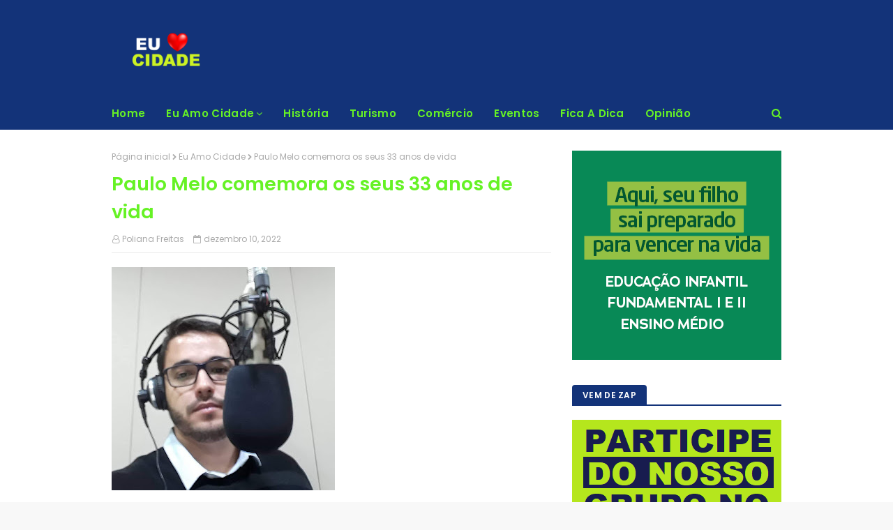

--- FILE ---
content_type: text/html; charset=UTF-8
request_url: https://www.euamocidade.com.br/2022/12/opiniao-nao-existe-qualidade-de-vida.html
body_size: 33465
content:
<!DOCTYPE html>
<html class='ltr' dir='ltr' xmlns='http://www.w3.org/1999/xhtml' xmlns:b='http://www.google.com/2005/gml/b' xmlns:data='http://www.google.com/2005/gml/data' xmlns:expr='http://www.google.com/2005/gml/expr'>
<head>
<meta content='width=device-width, initial-scale=1, minimum-scale=1, maximum-scale=1' name='viewport'/>
<title>Opinião: Não existe qualidade de vida sem segurança da informação</title>
<meta content='text/html; charset=UTF-8' http-equiv='Content-Type'/>
<!-- Chrome, Firefox OS and Opera -->
<meta content='#f8f8f8' name='theme-color'/>
<!-- Windows Phone -->
<meta content='#f8f8f8' name='msapplication-navbutton-color'/>
<meta content='blogger' name='generator'/>
<link href='https://www.euamocidade.com.br/favicon.ico' rel='icon' type='image/x-icon'/>
<link href='https://www.euamocidade.com.br/2022/12/opiniao-nao-existe-qualidade-de-vida.html' rel='canonical'/>
<link rel="alternate" type="application/atom+xml" title="Eu Amo Cidade - Atom" href="https://www.euamocidade.com.br/feeds/posts/default" />
<link rel="alternate" type="application/rss+xml" title="Eu Amo Cidade - RSS" href="https://www.euamocidade.com.br/feeds/posts/default?alt=rss" />
<link rel="service.post" type="application/atom+xml" title="Eu Amo Cidade - Atom" href="https://www.blogger.com/feeds/7853968528928924911/posts/default" />

<link rel="alternate" type="application/atom+xml" title="Eu Amo Cidade - Atom" href="https://www.euamocidade.com.br/feeds/1944902649681491492/comments/default" />
<!--Can't find substitution for tag [blog.ieCssRetrofitLinks]-->
<link href='https://blogger.googleusercontent.com/img/b/R29vZ2xl/AVvXsEhcCdKA15pjCddA8O6M90NXpXExvEB_Icq_qbQ_1uiEaYdcZCUqmzzDquQ01lohxl33abqTP-GyABIquhTV_wVe9pIRhbue9gOB346q8se12hsrftBavbea7nhvZWd1swwuX0uM0C-hO8V4UVtI9k57wN7eEJ_Pb9yDngH-aosVVOMv5JoVeut6m1HY/s320/AdrianaSaluceste--TBK.jpg' rel='image_src'/>
<meta content='https://www.euamocidade.com.br/2022/12/opiniao-nao-existe-qualidade-de-vida.html' property='og:url'/>
<meta content='Opinião: Não existe qualidade de vida sem segurança da informação' property='og:title'/>
<meta content='  Adriana Saluceste* Quais dados privados seus estão, neste exato momento, sendo compartilhados pelo seu banco, dentista, operador de telefo...' property='og:description'/>
<meta content='https://blogger.googleusercontent.com/img/b/R29vZ2xl/AVvXsEhcCdKA15pjCddA8O6M90NXpXExvEB_Icq_qbQ_1uiEaYdcZCUqmzzDquQ01lohxl33abqTP-GyABIquhTV_wVe9pIRhbue9gOB346q8se12hsrftBavbea7nhvZWd1swwuX0uM0C-hO8V4UVtI9k57wN7eEJ_Pb9yDngH-aosVVOMv5JoVeut6m1HY/w1200-h630-p-k-no-nu/AdrianaSaluceste--TBK.jpg' property='og:image'/>
<!-- Google Fonts -->
<link href='//fonts.googleapis.com/css?family=Poppins:400,600' media='all' rel='stylesheet' type='text/css'/>
<link href='https://stackpath.bootstrapcdn.com/font-awesome/4.7.0/css/font-awesome.min.css' rel='stylesheet'/>
<!-- Template Style CSS -->
<style id='page-skin-1' type='text/css'><!--
/*
-----------------------------------------------
Blogger Template Style
Name:        Cyber
Version:     Premium
Author:      TemplatesYard
Author Url:  https://www.TemplatesYard.com/
----------------------------------------------- */
/*-- Reset CSS --*/
a,abbr,acronym,address,applet,b,big,blockquote,body,caption,center,cite,code,dd,del,dfn,div,dl,dt,em,fieldset,font,form,h1,h2,h3,h4,h5,h6,html,i,iframe,img,ins,kbd,label,legend,li,object,p,pre,q,s,samp,small,span,strike,strong,sub,sup,table,tbody,td,tfoot,th,thead,tr,tt,u,ul,var{padding:0;border:0;outline:0;vertical-align:baseline;background:0 0;text-decoration:none}form,textarea,input,button{-webkit-appearance:none;-moz-appearance:none;appearance:none;border-radius:0}dl,ul{list-style-position:inside;font-weight:400;list-style:none}ul li{list-style:none}caption,th{text-align:center}img{border:none;position:relative}a,a:visited{text-decoration:none}.clearfix{clear:both}.section,.widget,.widget ul{margin:0;padding:0}a{color:#2566f2}a img{border:0}abbr{text-decoration:none}.CSS_LIGHTBOX{z-index:999999!important}.separator a{clear:none!important;float:none!important;margin-left:0!important;margin-right:0!important}#navbar-iframe,.widget-item-control,a.quickedit,.home-link,.feed-links{display:none!important}.center{display:table;margin:0 auto;position:relative}.widget > h2,.widget > h3{display:none}
/*-- Body Content CSS --*/
body{background:#f8f8f8 url() repeat fixed top left;background-color:#f8f8f8;font-family:'Poppins',sans-serif;font-size:14px;font-weight:400;color:#27261b;word-wrap:break-word;margin:0;padding:0}
#outer-wrapper{margin:0 auto;background-color:#fff;box-shadow:0 0 5px rgba(0,0,0,.1)}
.row{width:960px}
#content-wrapper{margin:30px auto 0;overflow:hidden}
#content-wrapper > .container{margin:0 -15px}
#main-wrapper{float:left;overflow:hidden;width:66.66666667%;box-sizing:border-box;word-wrap:break-word;padding:0 15px;margin:0}
#sidebar-wrapper{float:right;overflow:hidden;width:33.33333333%;box-sizing:border-box;word-wrap:break-word;padding:0 15px}
.post-image-wrap{position:relative;display:block}
.post-image-link,.about-author .avatar-container,.comments .avatar-image-container{background-color:#f9f9f9;color:transparent!important}
.post-thumb{display:block;position:relative;width:100%;height:100%;object-fit:cover;z-index:1;transition:opacity .17s ease}
.post-image-link:hover .post-thumb,.post-image-wrap:hover .post-image-link .post-thumb,.hot-item-inner:hover .post-image-link .post-thumb{opacity:.9}
.post-title a{display:block}
.social a:before{display:inline-block;font-family:FontAwesome;font-style:normal;font-weight:400}
.social .blogger a:before{content:"\f37d"}
.social .facebook a:before{content:"\f09a"}
.social .twitter a:before{content:"\f099"}
.social .gplus a:before{content:"\f0d5"}
.social .rss a:before{content:"\f09e"}
.social .youtube a:before{content:"\f16a"}
.social .skype a:before{content:"\f17e"}
.social .stumbleupon a:before{content:"\f1a4"}
.social .tumblr a:before{content:"\f173"}
.social .vk a:before{content:"\f189"}
.social .stack-overflow a:before{content:"\f16c"}
.social .github a:before{content:"\f09b"}
.social .linkedin a:before{content:"\f0e1"}
.social .dribbble a:before{content:"\f17d"}
.social .soundcloud a:before{content:"\f1be"}
.social .behance a:before{content:"\f1b4"}
.social .digg a:before{content:"\f1a6"}
.social .instagram a:before{content:"\f16d"}
.social .pinterest a:before{content:"\f0d2"}
.social .twitch a:before{content:"\f1e8"}
.social .delicious a:before{content:"\f1a5"}
.social .codepen a:before{content:"\f1cb"}
.social .reddit a:before{content:"\f1a1"}
.social .whatsapp a:before{content:"\f232"}
.social .snapchat a:before{content:"\f2ac"}
.social .email a:before{content:"\f0e0"}
.social .external-link a:before{content:"\f35d"}
.social-color .blogger a{background-color:#ff5722}
.social-color .facebook a{background-color:#3b5999}
.social-color .twitter a{background-color:#00acee}
.social-color .gplus a{background-color:#db4a39}
.social-color .youtube a{background-color:#f50000}
.social-color .instagram a{background:linear-gradient(15deg,#ffb13d,#dd277b,#4d5ed4)}
.social-color .pinterest a{background-color:#ca2127}
.social-color .dribbble a{background-color:#ea4c89}
.social-color .linkedin a{background-color:#0077b5}
.social-color .tumblr a{background-color:#365069}
.social-color .twitch a{background-color:#6441a5}
.social-color .rss a{background-color:#ffc200}
.social-color .skype a{background-color:#00aff0}
.social-color .stumbleupon a{background-color:#eb4823}
.social-color .vk a{background-color:#4a76a8}
.social-color .stack-overflow a{background-color:#f48024}
.social-color .github a{background-color:#24292e}
.social-color .soundcloud a{background:linear-gradient(#ff7400,#ff3400)}
.social-color .behance a{background-color:#191919}
.social-color .digg a{background-color:#1b1a19}
.social-color .delicious a{background-color:#0076e8}
.social-color .codepen a{background-color:#000}
.social-color .reddit a{background-color:#ff4500}
.social-color .whatsapp a{background-color:#3fbb50}
.social-color .snapchat a{background-color:#ffe700}
.social-color .email a{background-color:#888}
.social-color .external-link a{background-color:#133379}
#header-wrap{position:relative;margin:0}
.header-header{background-color:#133379;width:100%;height:90px;position:relative;overflow:hidden;padding:25px 0}
.header-header .container{position:relative;margin:0 auto;padding:0}
.header-logo{position:relative;float:left;width:auto;max-width:250px;max-height:60px;margin:0;padding:15px 0}
.header-logo .header-image-wrapper{display:block}
.header-logo img{max-width:100%;max-height:60px;margin:0}
.header-logo h1{color:#66f225;font-size:20px;line-height:1.4em;margin:0}
.header-logo p{font-size:12px;margin:5px 0 0}
.header-ads{position:relative;float:right}
.header-ads .widget > .widget-title{display:none}
.header-ads .widget{max-width:100%}
.header-ads .widget .widget-content{width:728px;max-width:100%;max-height:90px;line-height:1}
.header-menu{position:relative;width:100%;height:46px;background-color:#133379;z-index:10;font-size:13px;margin:0}
.header-menu .container{position:relative;margin:0 auto;padding:0}
#main-menu .widget,#main-menu .widget > .widget-title{display:none}
#main-menu .show-menu{display:block}
#main-menu{position:relative;height:46px;z-index:15}
#main-menu ul > li{float:left;position:relative;margin:0;padding:0;transition:background .17s}
#main-menu ul#main-menu-nav > li:first-child > a{padding:0 15px 0 0}
#main-menu ul > li > a{position:relative;color:#66f225;font-size:15px;font-weight:600;line-height:46px;display:inline-block;letter-spacing:.3px;margin:0;padding:0 15px;transition:color .17s ease}
#main-menu ul > li:hover > a{color:#fff}
#main-menu ul > li > ul{position:absolute;float:left;left:0;top:46px;width:180px;background-color:#fff;z-index:99999;margin-top:0;padding:0;border:0;box-shadow:0 3px 5px rgba(0,0,0,0.2);visibility:hidden;opacity:0}
#main-menu ul > li > ul > li > ul{position:absolute;float:left;top:0;left:100%;margin-left:0;border:0}
#main-menu ul > li > ul > li{display:block;float:none;position:relative}
#main-menu ul > li > ul > li a{display:block;height:38px;font-size:13px;color:#66f225;line-height:38px;box-sizing:border-box;margin:0;padding:0 15px;border-bottom:1px solid #ebebeb;transition:all .17s ease}
#main-menu ul > li > ul > li:hover > a{color:#133379}
#main-menu ul > li > ul > li:last-child a{border-bottom:0}
#main-menu ul > li.has-sub > a:after{content:'\f107';float:right;font-family:FontAwesome;font-size:14px;font-weight:400;margin:0 0 0 3px}
#main-menu ul > li > ul > li.has-sub > a:after{content:'\f105';float:right;margin:0}
#main-menu .mega-menu{position:static!important}
#main-menu .mega-menu > ul{width:100%;box-sizing:border-box;padding:20px 10px}
#main-menu .mega-menu > ul.mega-menu-inner{overflow:hidden}
#main-menu ul > li:hover > ul,#main-menu ul > li > ul > li:hover > ul{visibility:visible;opacity:1}
#main-menu ul ul{transition:all .17s ease}
.mega-menu-inner .mega-item{float:left;width:25%;box-sizing:border-box;padding:0 10px}
.mega-menu-inner .mega-content{position:relative;width:100%;overflow:hidden;padding:0}
.mega-content .post-image-wrap{width:100%;height:140px}
.mega-content .post-image-link{width:100%;height:100%;z-index:1;display:block;position:relative;overflow:hidden;border-radius:4px}
.mega-content .post-title{position:relative;font-size:14px;font-weight:600;line-height:1.5em;margin:7px 0 5px}
.mega-content .post-title a{display:block;color:#66f225;transition:color .17s}
.mega-content .post-title a:hover{color:#66f225}
.no-posts{float:left;width:100%;height:100px;line-height:100px;text-align:center}
.mega-menu .no-posts{line-height:60px;color:#66f225}
.show-search,.hide-search{position:absolute;right:0;top:0;display:block;width:46px;height:46px;line-height:46px;z-index:20;color:#66f225;font-size:15px;text-align:right;cursor:pointer;transition:color .17s ease}
.show-search:before{content:"\f002";font-family:FontAwesome;font-weight:400}
.hide-search:before{content:"\f00d";font-family:FontAwesome;font-weight:400}
.show-search:hover,.hide-search:hover{color:#fff}
#nav-search{display:none;position:absolute;left:0;top:0;width:100%;height:46px;z-index:99;background-color:#133379;box-sizing:border-box;padding:0}
#nav-search .search-form{width:100%;height:46px;background-color:rgba(0,0,0,0);line-height:46px;overflow:hidden;padding:0}
#nav-search .search-input{width:100%;height:46px;font-family:inherit;color:#66f225;margin:0;padding:0 70px 0 0;background-color:rgba(0,0,0,0);font-size:13px;font-weight:400;box-sizing:border-box;border:0}
#nav-search .search-input:focus{color:#66f225;outline:none}
#mobile-logo .widget > .widget-title > h3{display:none}
.mobile-header{display:none;position:relative;float:left;width:100%;height:55px;background-color:#133379;z-index:1010}
.mobile-header .logo-content{position:relative;float:left;display:block;width:100%;height:55px;text-align:center;z-index:2}
.mobile-header .logo-content > a{height:35px;display:inline-block;padding:10px 0}
.mobile-header .logo-content > a > img{height:35px}
.mobile-header .logo-content > h3{font-size:20px;height:35px;line-height:35px;margin:10px 0 0}
.mobile-header .logo-content > h3 > a{color:#fff}
.mobile-search-form{position:absolute;display:none;z-index:4;background-color:#133379;width:100%;height:55px;left:0;top:0}
.mobile-search-form .mobile-search-input{background-color:#133379;display:block;width:calc(100% - 55px);height:55px;font-family:inherit;font-size:13px;font-weight:400;color:#fff;box-sizing:border-box;padding:0 20px;border:0}
.mobile-search-form{position:absolute;display:none;z-index:4;background-color:#133379;width:100%;height:55px;left:0;top:0}
.mobile-search-form .mobile-search-input{background-color:#133379;display:block;width:calc(100% - 55px);height:55px;font-size:13px;font-weight:400;color:#fff;box-sizing:border-box;padding:0 20px;border:0}
.overlay{display:none;position:fixed;top:0;left:0;right:0;bottom:0;z-index:990;background:rgba(255,255,255,0.9)}
.slide-menu-toggle,.show-mobile-search,.hide-mobile-search{position:absolute;line-height:55px;height:55px;width:55px;top:0;left:0;font-family:FontAwesome;color:#fff;font-size:17px;font-weight:400;text-align:center;cursor:pointer;z-index:4;padding:0}
.slide-menu-toggle{border-right:1px solid rgba(255,255,255,0.08)}
.show-mobile-search,.hide-mobile-search{border-left:1px solid rgba(255,255,255,0.08);left:auto;right:0}
.slide-menu-toggle:before{content:"\f0c9"}
.nav-active .slide-menu-toggle:before{content:"\f00d"}
.show-mobile-search:before{content:"\f002"}
.hide-mobile-search:before{content:"\f00d"}
.mobile-menu{position:relative;float:left;width:100%;background-color:#133379;box-sizing:border-box;padding:20px;border-top:1px solid rgba(255,255,255,0.08);visibility:hidden;opacity:0;transform-origin:0 0;transform:scaleY(0);transition:all .17s ease}
.nav-active .mobile-menu{visibility:visible;opacity:1;transform:scaleY(1)}
.mobile-menu > ul{margin:0}
.mobile-menu .m-sub{display:none;padding:0}
.mobile-menu ul li{position:relative;display:block;overflow:hidden;float:left;width:100%;font-size:15px;line-height:38px;font-weight:600;letter-spacing:.3px;margin:0;padding:0;border-top:1px solid rgba(255,255,255,0.01)}
.mobile-menu > ul li ul{overflow:hidden}
.mobile-menu > ul > li:first-child{border-top:0}
.mobile-menu ul li a{color:#fff;padding:0;display:block;transition:all .17s ease}
.mobile-menu ul li.has-sub .submenu-toggle{position:absolute;top:0;right:0;color:#fff;cursor:pointer}
.mobile-menu ul li.has-sub .submenu-toggle:after{content:'\f105';font-family:FontAwesome;font-weight:400;float:right;width:34px;font-size:16px;text-align:center;transition:all .17s ease}
.mobile-menu ul li.has-sub.show > .submenu-toggle:after{transform:rotate(90deg)}
.mobile-menu > ul > li > ul > li a{font-size:13px}
.mobile-menu > ul > li > ul > li > a{color:#fff;opacity:.7;padding:0 0 0 15px}
.mobile-menu > ul > li > ul > li > ul > li > a{color:#fff;opacity:.7;padding:0 0 0 30px}
.mobile-menu ul li a:hover,.mobile-menu ul > li > .submenu-toggle:hover{color:#133379}
.post-meta{color:#aaa;font-size:12px;font-weight:400;padding:0 1px}
.post-meta .post-author,.post-meta .post-date{display:inline-block;margin:0 10px 0 0}
.post-meta .post-author:before{content:'\f2c0';font-family:FontAwesome;margin:0 4px 0 0}
.post-meta .post-date:before{content:'\f133';font-family:FontAwesome;margin:0 4px 0 0}
.post-meta a{color:#aaa;transition:color .17s}
.post-meta a:hover{color:#66f225}
#hot-wrapper{margin:0 auto}
#hot-section .widget,#hot-section .widget > .widget-title{display:none}
#hot-section .show-hot{display:block!important}
#hot-section .show-hot .widget-content{position:relative;overflow:hidden;height:380px;margin:30px 0 0}
.hot-loader{position:relative;height:100%;overflow:hidden;display:block}
.hot-loader:after{content:'';position:absolute;top:50%;left:50%;width:26px;height:26px;margin:-17px 0 0 -17px;border:4px solid #ddd;border-left-color:#133379;border-right-color:#133379;border-radius:100%;animation:spinner .8s infinite linear;transform-origin:center}
@-webkit-keyframes spinner {
0%{-webkit-transform:rotate(0deg);transform:rotate(0deg)}
to{-webkit-transform:rotate(1turn);transform:rotate(1turn)}
}
@keyframes spinner {
0%{-webkit-transform:rotate(0deg);transform:rotate(0deg)}
to{-webkit-transform:rotate(1turn);transform:rotate(1turn)}
}
ul.hot-posts{position:relative;overflow:hidden;height:380px;margin:0 -10px}
.hot-posts .hot-item{position:relative;float:left;width:40%;height:180px;overflow:hidden;box-sizing:border-box;padding:0 10px}
.hot-posts .item-0{width:60%;height:380px}
.hot-posts .item-1{margin:0 0 20px}
.hot-item-inner{position:relative;float:left;width:100%;height:100%;overflow:hidden;display:block;border-radius:4px}
.hot-posts .post-image-link{width:100%;height:100%;position:relative;overflow:hidden;display:block}
.hot-posts .post-info{position:absolute;bottom:0;left:0;width:100%;background-image:linear-gradient(rgba(0,0,0,0),#000);overflow:hidden;z-index:5;box-sizing:border-box;padding:20px}
.hot-posts .post-title{font-size:16px;font-weight:600;display:block;line-height:1.5em;margin:10px 0 5px}
.hot-posts .item-0 .post-title{font-size:25px}
.hot-posts .post-title a{color:#fff;display:block}
.show-hot .no-posts{position:absolute;top:calc(50% - 50px);left:0;width:100%}
.queryMessage{overflow:hidden;background-color:#f2f2f2;color:#66f225;font-size:13px;font-weight:400;padding:8px 10px;margin:0 0 25px}
.queryMessage .query-info{margin:0 5px}
.queryMessage .search-query,.queryMessage .search-label{font-weight:600;text-transform:uppercase}
.queryMessage .search-query:before,.queryMessage .search-label:before{content:"\201c"}
.queryMessage .search-query:after,.queryMessage .search-label:after{content:"\201d"}
.queryMessage a.show-more{float:right;color:#66f225;text-decoration:underline;transition:opacity .17s}
.queryMessage a.show-more:hover{opacity:.8}
.queryEmpty{font-size:13px;font-weight:400;padding:10px 0;margin:0 0 25px;text-align:center}
.title-wrap,.featured-posts .widget-title{position:relative;float:left;width:100%;height:28px;display:block;margin:0 0 20px;border-bottom:2px solid #133379}
.title-wrap > h3,.featured-posts .widget-title > h3{position:relative;float:left;height:28px;background-color:#133379;font-size:12px;color:#fff;font-weight:600;letter-spacing:.3px;line-height:30px;text-transform:uppercase;padding:0 15px;margin:0;border-radius:4px 4px 0 0}
.featured-posts > .widget{display:none;position:relative;float:left;width:100%;margin:0 0 30px}
.featured-posts > .show-widget{display:block}
ul.big-featured{position:relative;margin:0 -10px}
.big-featured .feat-item{float:left;width:calc(100% / 3);box-sizing:border-box;padding:0 10px}
.big-featured .item-0{width:100%;margin:0 0 20px}
.big-featured .feat-item-inner{position:relative;display:block;overflow:hidden}
.big-featured .item-0 .feat-item-inner{border-radius:4px}
.big-featured .post-image-link{position:relative;display:block;width:100%;height:130px;overflow:hidden;border-radius:4px}
.big-featured .item-0 .post-image-link{height:300px}
.big-featured .item-0 .feat-item-inner:hover .post-thumb{opacity:.9}
.big-featured .item-0 .post-info{position:absolute;bottom:0;left:0;width:100%;background-image:linear-gradient(rgba(0,0,0,0),#000);overflow:hidden;z-index:5;box-sizing:border-box;padding:20px}
.big-featured .post-title{position:relative;font-size:14px;font-weight:600;line-height:1.5em;margin:7px 0 5px}
.big-featured .item-0 .post-title{font-size:25px;margin:0 0 5px}
.big-featured .post-title a{color:#66f225;transition:color .17s ease}
.big-featured .post-title a:hover{color:#66f225}
.big-featured .item-0 .post-title a{color:#fff}
.custom-widget li{overflow:hidden;margin:20px 0 0}
.custom-widget li:first-child{padding:0;margin:0;border:0}
.custom-widget .post-image-link{position:relative;width:80px;height:60px;float:left;overflow:hidden;display:block;vertical-align:middle;margin:0 12px 0 0;border-radius:4px}
.custom-widget .post-title{overflow:hidden;font-size:14px;font-weight:600;line-height:1.5em;margin:0 0 3px}
.custom-widget .post-title a{display:block;color:#66f225;transition:color .17s}
.custom-widget .post-title a:hover{color:#66f225}
.home-ad .widget > .widget-title{display:none}
.home-ad .widget{width:728px;max-width:100%;margin:0 auto}
.home-ad .widget .widget-content{position:relative;width:100%;max-height:90px;overflow:hidden;line-height:1;margin:0 0 30px}
.index-post-wrap{position:relative;float:left;width:100%}
.blog-post{display:block;overflow:hidden;word-wrap:break-word}
.index-post{margin:0 0 30px}
.index-post .post-image-wrap{float:left;width:270px;height:180px;overflow:hidden;margin:0 20px 0 0;border-radius:4px}
.index-post .post-image-wrap .post-image-link{width:100%;height:100%;position:relative;display:block;z-index:1;overflow:hidden}
.post-tag{position:absolute;top:15px;left:15px;height:20px;z-index:5;background-color:#133379;color:#66f225;font-size:11px;line-height:20px;font-weight:600;text-transform:uppercase;padding:0 7px;border-radius:3px}
.index-post .post-info{overflow:hidden}
.index-post .post-info > h2{font-size:20px;font-weight:600;line-height:1.5em;text-decoration:none;margin:0}
.index-post .post-info > h2 > a{display:block;color:#66f225;transition:color .17s}
.index-post .post-info > h2 > a:hover{color:#66f225}
.widget iframe,.widget img{max-width:100%}
.date-header{display:block;overflow:hidden;font-weight:400;margin:0!important;padding:0}
.index-post .post-meta{margin:10px 0 0}
.post-timestamp{margin-left:0}
.post-snippet{position:relative;display:block;overflow:hidden;font-size:12px;line-height:1.6em;font-weight:400;margin:8px 0 0}
#breadcrumb{font-size:12px;font-weight:400;color:#aaa;margin:0 0 10px}
#breadcrumb a{color:#aaa;transition:color .17s}
#breadcrumb a:hover{color:#66f225}
#breadcrumb a,#breadcrumb em{display:inline-block}
#breadcrumb .delimiter:after{content:'\f054';font-family:FontAwesome;font-size:9px;font-weight:400;font-style:normal;margin:0 3px}
.item-post h1.post-title{color:#66f225;font-size:27px;line-height:1.5em;font-weight:600;position:relative;display:block;margin:10px 0;padding:0}
.static_page .item-post h1.post-title{margin:0}
.item-post .post-body{width:100%;line-height:1.5em;overflow:hidden;padding:20px 0 0;margin:10px 0 0;border-top:1px solid #ebebeb}
.static_page .item-post .post-body{padding:20px 0}
.item-post .post-outer{padding:0}
.item-post .post-body img{max-width:100%}
.main .widget{margin:0}
.main .Blog{border-bottom-width:0}
.post-footer{position:relative;float:left;width:100%;margin:20px 0 0}
.inline-ad{position:relative;display:block;max-height:60px;margin:0 0 30px}
.inline-ad > ins{display:block!important;margin:0 auto!important}
.item .inline-ad{float:left;width:100%;margin:20px 0 0}
.item-post-wrap > .inline-ad{margin:0 0 20px}
.post-labels{overflow:hidden;height:auto;position:relative;margin:0 0 20px;padding:0}
.post-labels span,.post-labels a{float:left;height:22px;background-color:#f2f2f2;color:#66f225;font-size:12px;line-height:22px;font-weight:400;margin:0;padding:0 10px;border-radius:3px}
.post-labels span{background-color:#133379;color:#fff}
.post-labels a{margin:0 0 0 5px;transition:all .17s ease}
.post-labels a:hover{background-color:#133379;color:#fff;border-color:#133379}
.post-reactions{height:28px;display:block;margin:0 0 15px}
.post-reactions span{float:left;color:#66f225;font-size:11px;line-height:25px;text-transform:uppercase;font-weight:600;letter-spacing:.3px}
.reactions-inner{float:left;margin:0;height:28px}
.post-share{position:relative;overflow:hidden;line-height:0;margin:0 0 30px}
ul.share-links{position:relative}
.share-links li{width:32px;float:left;box-sizing:border-box;margin:0 5px 0 0}
.share-links li.facebook,.share-links li.twitter{width:20%}
.share-links li a{float:left;display:inline-block;cursor:pointer;width:100%;height:32px;line-height:32px;color:#fff;font-weight:400;font-size:13px;text-align:center;box-sizing:border-box;opacity:1;border-radius:3px;transition:all .17s ease}
.share-links li.whatsapp-mobile{display:none}
.is-mobile li.whatsapp-desktop{display:none}
.is-mobile li.whatsapp-mobile{display:inline-block}
.share-links li a:before{float:left;display:block;width:32px;background-color:rgba(0,0,0,0.05);text-align:center;line-height:32px}
.share-links li a:hover{opacity:.8}
ul.post-nav{position:relative;overflow:hidden;display:block;margin:0 0 30px}
.post-nav li{display:inline-block;width:50%}
.post-nav .post-prev{float:left;text-align:left;box-sizing:border-box;padding:0 10px}
.post-nav .post-next{float:right;text-align:right;box-sizing:border-box;padding:0 10px}
.post-nav li a{color:#66f225;line-height:1.4em;display:block;overflow:hidden;transition:color .17s}
.post-nav li:hover a{color:#66f225}
.post-nav li span{display:block;font-size:11px;color:#aaa;font-weight:600;text-transform:uppercase;letter-spacing:.3px;padding:0 0 2px}
.post-nav .post-prev span:before{content:"\f053";float:left;font-family:FontAwesome;font-size:10px;font-weight:400;text-transform:none;margin:0 2px 0 0}
.post-nav .post-next span:after{content:"\f054";float:right;font-family:FontAwesome;font-size:10px;font-weight:400;text-transform:none;margin:0 0 0 2px}
.post-nav p{font-size:12px;font-weight:400;line-height:1.4em;margin:0}
.post-nav .post-nav-active p{color:#aaa}
.about-author{position:relative;display:block;overflow:hidden;background-color:#133379;padding:20px;margin:0 0 30px;border-radius:4px}
.about-author .avatar-container{position:relative;float:left;width:80px;height:80px;background-color:rgba(255,255,255,0.05);overflow:hidden;margin:0 15px 0 0;border-radius:4px}
.about-author .author-avatar{float:left;width:100%;height:100%}
.author-name{overflow:hidden;display:inline-block;font-size:12px;font-weight:600;text-transform:uppercase;line-height:14px;letter-spacing:.3px;margin:7px 0 3px}
.author-name span{color:#fff}
.author-name a{color:#133379;transition:opacity .17s}
.author-name a:hover{opacity:.8}
.author-description{display:block;overflow:hidden;font-size:12px;color:#aaa;font-weight:400;line-height:1.6em}
.author-description a:hover{text-decoration:underline}
#related-wrap{overflow:hidden;margin:0 0 30px}
#related-wrap .related-tag{display:none}
.related-ready{float:left;width:100%}
.related-ready .loader{height:178px}
ul.related-posts{position:relative;overflow:hidden;margin:0 -10px;padding:0}
.related-posts .related-item{width:33.33333333%;position:relative;overflow:hidden;float:left;display:block;box-sizing:border-box;padding:0 10px;margin:0}
.related-posts .post-image-link{width:100%;height:130px;position:relative;overflow:hidden;display:block;border-radius:4px}
.related-posts .post-title{font-size:14px;font-weight:600;line-height:1.5em;display:block;margin:7px 0 5px}
.related-posts .post-title a{color:#66f225;transition:color .17s}
.related-posts .post-title a:hover{color:#66f225}
#blog-pager{float:left;width:100%;overflow:hidden;clear:both;margin:0 0 30px}
.blog-pager a,.blog-pager span{float:left;display:block;min-width:32px;height:32px;background-color:#133379;color:#fff;font-size:14px;font-weight:600;line-height:32px;text-align:center;box-sizing:border-box;padding:0 10px;margin:0 5px 0 0;border-radius:3px;transition:all .17s ease}
.blog-pager span.page-dots{min-width:20px;background-color:#fff;font-size:16px;color:#27261b;line-height:32px;padding:0}
.blog-pager .page-of{display:none;width:auto;float:right;border-color:rgba(0,0,0,0);margin:0}
.blog-pager .page-active,.blog-pager a:hover{background-color:#133379;color:#fff;border-color:#133379}
.blog-pager .page-prev:before,.blog-pager .page-next:before{font-family:FontAwesome;font-size:11px;font-weight:400}
.blog-pager .page-prev:before{content:'\f053'}
.blog-pager .page-next:before{content:'\f054'}
.blog-pager .blog-pager-newer-link,.blog-pager .blog-pager-older-link{float:left;display:inline-block;width:auto;padding:0 10px;margin:0}
.blog-pager .blog-pager-older-link{float:right}
.archive #blog-pager,.home .blog-pager .blog-pager-newer-link,.home .blog-pager .blog-pager-older-link{display:none}
.blog-post-comments{display:none}
.blog-post-comments .comments-title{margin:0 0 20px}
.comments-system-disqus .comments-title,.comments-system-facebook .comments-title{margin:0}
#comments{margin:0}
#gpluscomments{float:left!important;width:100%!important;margin:0 0 25px!important}
#gpluscomments iframe{float:left!important;width:100%}
.comments{display:block;clear:both;margin:0;color:#66f225}
.comments .comment-thread > ol{padding:0}
.comments > h3{font-size:13px;font-weight:400;font-style:italic;padding-top:1px}
.comments .comments-content .comment{list-style:none;margin:0;padding:0 0 8px}
.comments .comments-content .comment:first-child{padding-top:0}
.facebook-tab,.fb_iframe_widget_fluid span,.fb_iframe_widget iframe{width:100%!important}
.comments .item-control{position:static}
.comments .avatar-image-container{float:left;overflow:hidden;position:absolute}
.comments .avatar-image-container,.comments .avatar-image-container img{height:45px;max-height:45px;width:45px;max-width:45px;border-radius:0}
.comments .comment-block{overflow:hidden;padding:0 0 10px}
.comments .comment-block,.comments .comments-content .comment-replies{margin:0 0 0 60px}
.comments .comments-content .inline-thread{padding:0}
.comments .comment-actions{float:left;width:100%;position:relative;margin:0}
.comments .comments-content .comment-header{font-size:12px;display:block;overflow:hidden;clear:both;margin:0 0 3px;padding:0 0 5px;border-bottom:1px solid #ebebeb}
.comments .comments-content .comment-header a{color:#66f225;transition:color .17s}
.comments .comments-content .comment-header a:hover{color:#66f225}
.comments .comments-content .user{font-style:normal;font-weight:600;text-transform:uppercase;letter-spacing:.3px;display:block}
.comments .comments-content .icon.blog-author{display:none}
.comments .comments-content .comment-content{float:left;font-size:13px;color:#5E5E5E;font-weight:400;text-align:left;line-height:1.4em;margin:5px 0 9px}
.comments .comment .comment-actions a{margin-right:5px;padding:2px 5px;color:#66f225;font-weight:400;background-color:#f2f2f2;font-size:10px;border-radius:3px;transition:all .17s ease}
.comments .comment .comment-actions a:hover{color:#fff;background-color:#133379;border-color:#133379;text-decoration:none}
.comments .comments-content .datetime{float:left;font-size:11px;font-weight:400;color:#aaa;position:relative;padding:0 1px;margin:4px 0 0;display:block}
.comments .comments-content .datetime a,.comments .comments-content .datetime a:hover{color:#aaa}
.comments .comments-content .datetime:before{content:'\f133';font-family:FontAwesome;font-size:11px;font-weight:400;font-style:normal;margin:0 4px 0 0}
.comments .thread-toggle{margin-bottom:4px}
.comments .thread-toggle .thread-arrow{height:7px;margin:0 3px 2px 0}
.comments .thread-count a,.comments .continue a{transition:opacity .17s}
.comments .thread-count a:hover,.comments .continue a:hover{opacity:.8}
.comments .thread-expanded{padding:5px 0 0}
.comments .thread-chrome.thread-collapsed{display:none}
.thread-arrow:before{content:'';font-family:FontAwesome;color:#66f225;font-weight:400;margin:0 2px 0 0}
.comments .thread-expanded .thread-arrow:before{content:'\f0d7'}
.comments .thread-collapsed .thread-arrow:before{content:'\f0da'}
.comments .comments-content .comment-thread{margin:0}
.comments .continue a{padding:0 0 0 60px;font-weight:400}
.comments .comments-content .loadmore.loaded{margin:0;padding:0}
.comments .comment-replybox-thread{margin:0}
iframe.blogger-iframe-colorize,iframe.blogger-comment-from-post{height:253px!important}
.comments .comments-content .loadmore,.comments .comments-content .loadmore.loaded{display:none}
.post-body h1,.post-body h2,.post-body h3,.post-body h4,.post-body h5,.post-body h6{color:#66f225;font-weight:600;margin:0 0 15px}
.post-body h1,.post-body h2{font-size:24px}
.post-body h3{font-size:21px}
.post-body h4{font-size:18px}
.post-body h5{font-size:16px}
.post-body h6{font-size:13px}
blockquote{font-style:italic;padding:10px;margin:0;border-left:4px solid #133379}
blockquote:before,blockquote:after{display:inline-block;font-family:FontAwesome;font-style:normal;font-weight:400;color:#aaa;line-height:1}
blockquote:before{content:'\f10d';margin:0 10px 0 0}
blockquote:after{content:'\f10e';margin:0 0 0 10px}
.widget .post-body ul,.widget .post-body ol{line-height:1.5;font-weight:400}
.widget .post-body li{margin:5px 0;padding:0;line-height:1.5}
.post-body ul{padding:0 0 0 20px}
.post-body ul li:before{content:"\f105";font-family:FontAwesome;font-size:13px;font-weight:400;margin:0 5px 0 0}
.post-body u{text-decoration:underline}
.post-body a{transition:color .17s ease}
.post-body strike{text-decoration:line-through}
.contact-form{overflow:hidden}
.contact-form .widget-title{display:none}
.contact-form .contact-form-name{width:calc(50% - 5px)}
.contact-form .contact-form-email{width:calc(50% - 5px);float:right}
.sidebar .widget{position:relative;overflow:hidden;background-color:#fff;box-sizing:border-box;padding:0;margin:0 0 30px}
.sidebar .widget-title{position:relative;float:left;width:100%;height:28px;display:block;margin:0 0 20px;border-bottom:2px solid #133379}
.sidebar .widget-title > h3{position:relative;float:left;height:28px;background-color:#133379;font-size:12px;color:#fff;font-weight:600;letter-spacing:.3px;line-height:30px;text-transform:uppercase;padding:0 15px;margin:0;border-radius:4px 4px 0 0}
.sidebar .widget-content{float:left;width:100%;margin:0}
ul.social-counter{margin:0 -5px}
.social-counter li{float:left;width:25%;box-sizing:border-box;padding:0 5px;margin:10px 0 0}
.social-counter li:nth-child(1),.social-counter li:nth-child(2),.social-counter li:nth-child(3),.social-counter li:nth-child(4){margin-top:0}
.social-counter li a{display:block;height:50px;font-size:22px;color:#fff;text-align:center;line-height:50px;border-radius:4px;transition:opacity .17s}
.social-counter li a:hover{opacity:.8}
.list-label li{position:relative;display:block;padding:7px 0;border-top:1px dotted #ebebeb}
.list-label li:first-child{padding-top:0;border-top:0}
.list-label li:last-child{padding-bottom:0;border-bottom:0}
.list-label li a{display:block;color:#66f225;font-size:13px;font-weight:400;text-transform:capitalize;transition:color .17s}
.list-label li a:before{content:"\f054";float:left;color:#66f225;font-weight:400;font-family:FontAwesome;font-size:9px;margin:5px 3px 0 0;transition:color .17s}
.list-label li a:hover{color:#66f225}
.list-label .label-count{position:relative;float:right;width:16px;height:16px;background-color:#133379;color:#fff;font-size:11px;font-weight:400;text-align:center;line-height:16px;border-radius:3px}
.cloud-label li{position:relative;float:left;margin:0 5px 5px 0}
.cloud-label li a{display:block;height:26px;background-color:#f2f2f2;color:#66f225;font-size:12px;line-height:26px;font-weight:400;padding:0 10px;border-radius:3px;transition:all .17s ease}
.cloud-label li a:hover{color:#fff;background-color:#133379}
.cloud-label .label-count{display:none}
.sidebar .FollowByEmail > .widget-title > h3{margin:0}
.FollowByEmail .widget-content{position:relative;overflow:hidden;background-color:#133379;text-align:center;font-weight:400;box-sizing:border-box;padding:20px;border-radius:4px}
.FollowByEmail .widget-content > h3{font-size:18px;color:#fff;font-weight:600;text-transform:uppercase;margin:0 0 13px}
.FollowByEmail .before-text{font-size:13px;color:#fff;line-height:1.5em;margin:0 0 15px;display:block;padding:0 10px;overflow:hidden}
.FollowByEmail .widget-content:after{content:'\f0e0';position:absolute;right:-15px;top:-15px;font-family:FontAwesome;font-size:50px;color:#cccccc1a;transform:rotate(21deg)}
.FollowByEmail .follow-by-email-inner{position:relative}
.FollowByEmail .follow-by-email-inner .follow-by-email-address{width:100%;height:34px;color:#66f225;font-size:11px;font-family:inherit;padding:0 10px;margin:0 0 10px;box-sizing:border-box;border:0;border-radius:4px;transition:ease .17s}
.FollowByEmail .follow-by-email-inner .follow-by-email-submit{width:100%;height:34px;font-family:inherit;font-size:11px;color:#66f225;background-color:#133379;text-transform:uppercase;text-align:center;font-weight:600;letter-spacing:.3px;cursor:pointer;margin:0;border:0;border-radius:4px;transition:color .17s ease}
.FollowByEmail .follow-by-email-inner .follow-by-email-submit:hover{color:#fff}
#ArchiveList ul.flat li{color:#66f225;font-size:13px;font-weight:400;padding:7px 0;border-bottom:1px dotted #eaeaea}
#ArchiveList ul.flat li:first-child{padding-top:0}
#ArchiveList ul.flat li:last-child{padding-bottom:0;border-bottom:0}
#ArchiveList .flat li > a{display:block;color:#66f225;transition:color .17s}
#ArchiveList .flat li > a:hover{color:#66f225}
#ArchiveList .flat li > a:before{content:"\f054";float:left;color:#161619;font-weight:400;font-family:FontAwesome;font-size:9px;margin:5px 4px 0 0;display:inline-block;transition:color .17s}
#ArchiveList .flat li > a > span{position:relative;float:right;width:16px;height:16px;background-color:#133379;color:#fff;font-size:11px;font-weight:400;text-align:center;line-height:16px;border-radius:3px}
.PopularPosts .post{overflow:hidden;margin:20px 0 0}
.PopularPosts .post:first-child{padding:0;margin:0;border:0}
.PopularPosts .post-image-link{position:relative;width:80px;height:60px;float:left;overflow:hidden;display:block;vertical-align:middle;margin:0 12px 0 0;border-radius:4px}
.PopularPosts .post-info{overflow:hidden}
.PopularPosts .post-title{font-size:14px;font-weight:600;line-height:1.5em;margin:0 0 3px}
.PopularPosts .post-title a{display:block;color:#66f225;transition:color .17s}
.PopularPosts .post-title a:hover{color:#66f225}
.PopularPosts .post-date:before{font-size:10px}
.FeaturedPost .post-image-link{display:block;position:relative;width:100%;height:180px;overflow:hidden;margin:0 0 10px;border-radius:4px}
.FeaturedPost .post-title{font-size:18px;overflow:hidden;font-weight:600;line-height:1.5em;margin:0 0 5px}
.FeaturedPost .post-title a{color:#66f225;display:block;transition:color .17s ease}
.FeaturedPost .post-title a:hover{color:#66f225}
.Text{font-size:13px}
.contact-form-widget form{font-weight:400}
.contact-form-name{float:left;width:100%;height:30px;font-family:inherit;font-size:13px;line-height:30px;box-sizing:border-box;padding:5px 10px;margin:0 0 10px;border:1px solid #ebebeb}
.contact-form-email{float:left;width:100%;height:30px;font-family:inherit;font-size:13px;line-height:30px;box-sizing:border-box;padding:5px 10px;margin:0 0 10px;border:1px solid #ebebeb}
.contact-form-email-message{float:left;width:100%;font-family:inherit;font-size:13px;box-sizing:border-box;padding:5px 10px;margin:0 0 10px;border:1px solid #ebebeb}
.contact-form-button-submit{float:left;width:100%;height:30px;background-color:#133379;font-size:13px;color:#fff;line-height:30px;cursor:pointer;box-sizing:border-box;padding:0 10px;margin:0;border:0;transition:background .17s ease}
.contact-form-button-submit:hover{background-color:#133379}
.contact-form-error-message-with-border{float:left;width:100%;background-color:#fbe5e5;font-size:11px;text-align:center;line-height:11px;padding:3px 0;margin:10px 0;box-sizing:border-box;border:1px solid #fc6262}
.contact-form-success-message-with-border{float:left;width:100%;background-color:#eaf6ff;font-size:11px;text-align:center;line-height:11px;padding:3px 0;margin:10px 0;box-sizing:border-box;border:1px solid #5ab6f9}
.contact-form-cross{margin:0 0 0 3px}
.contact-form-error-message,.contact-form-success-message{margin:0}
.BlogSearch .search-input{float:left;width:75%;height:30px;background-color:#fff;font-weight:400;font-size:13px;line-height:30px;box-sizing:border-box;padding:5px 10px;border:1px solid #ebebeb;border-right-width:0}
.BlogSearch .search-action{float:right;width:25%;height:30px;font-family:inherit;font-size:13px;line-height:30px;cursor:pointer;box-sizing:border-box;background-color:#133379;color:#fff;padding:0 5px;border:0;transition:background .17s ease}
.BlogSearch .search-action:hover{background-color:#133379}
.Profile .profile-img{float:left;width:80px;height:80px;margin:0 15px 0 0;transition:all .17s ease}
.Profile .profile-datablock{margin:0}
.Profile .profile-data .g-profile{display:block;font-size:14px;color:#66f225;margin:0 0 5px;transition:color .17s ease}
.Profile .profile-data .g-profile:hover{color:#66f225}
.Profile .profile-info > .profile-link{color:#66f225;font-size:11px;margin:5px 0 0;transition:color .17s ease}
.Profile .profile-info > .profile-link:hover{color:#66f225}
.Profile .profile-datablock .profile-textblock{display:none}
.common-widget .LinkList ul li,.common-widget .PageList ul li{width:calc(50% - 5px);padding:7px 0 0}
.common-widget .LinkList ul li:nth-child(odd),.common-widget .PageList ul li:nth-child(odd){float:left}
.common-widget .LinkList ul li:nth-child(even),.common-widget .PageList ul li:nth-child(even){float:right}
.common-widget .LinkList ul li a,.common-widget .PageList ul li a{display:block;color:#66f225;font-size:13px;font-weight:400;transition:color .17s ease}
.common-widget .LinkList ul li a:hover,.common-widget .PageList ul li a:hover{color:#66f225}
.common-widget .LinkList ul li:first-child,.common-widget .LinkList ul li:nth-child(2),.common-widget .PageList ul li:first-child,.common-widget .PageList ul li:nth-child(2){padding:0}
#footer-wrapper{background-color:#133379}
#footer-wrapper .container{position:relative;overflow:hidden;margin:0 auto;padding:25px 0}
.footer-widgets-wrap{position:relative;display:flex;margin:0 -15px}
#footer-wrapper .footer{display:inline-block;float:left;width:33.33333333%;box-sizing:border-box;padding:0 15px}
#footer-wrapper .footer .widget{float:left;width:100%;padding:0;margin:25px 0 0}
#footer-wrapper .footer .Text{margin:10px 0 0}
#footer-wrapper .footer .widget:first-child{margin:0}
.footer .widget > .widget-title > h3{position:relative;color:#66f225;font-size:12px;line-height:12px;font-weight:600;text-transform:uppercase;letter-spacing:.3px;margin:0 0 20px;padding-bottom:10px;border-bottom:2px solid rgba(255,255,255,0.05)}
.footer .widget > .widget-title > h3:before{position:absolute;content:'';background-color:#133379;width:35px;height:2px;bottom:-2px;left:0}
.footer .post-image-link{background-color:rgba(255,255,255,0.05)}
.footer .custom-widget .post-title a,.footer .PopularPosts .post-title a,.footer .FeaturedPost .post-title a,.footer .LinkList ul li a,.footer .PageList ul li a,.footer .Profile .profile-data .g-profile,.footer .Profile .profile-info > .profile-link{color:#66f225}
.footer .custom-widget .post-title a:hover,.footer .PopularPosts .post-title a:hover,.footer .FeaturedPost .post-title a:hover,.footer .LinkList ul li a:hover,.footer .PageList ul li a:hover,.footer .Profile .profile-data .g-profile:hover,.footer .Profile .profile-info > .profile-link:hover{color:#66f225}
.footer .no-posts{color:#66f225}
.footer .FollowByEmail .widget-content > h3{color:#66f225}
.footer .FollowByEmail .widget-content{background-color:rgba(255,255,255,0.05);border-color:rgba(255,255,255,0.05)}
.footer .FollowByEmail .before-text,#footer-wrapper .footer .Text{color:#aaa}
.footer .FollowByEmail .follow-by-email-inner .follow-by-email-submit:hover{background:#133379}
.footer .FollowByEmail .follow-by-email-inner .follow-by-email-address{background-color:rgba(255,255,255,0.05);color:#66f225;border-color:rgba(255,255,255,0.05)}
.footer #ArchiveList .flat li > a{color:#66f225}
.footer .list-label li,.footer .BlogArchive #ArchiveList ul.flat li{border-color:rgba(255,255,255,0.05)}
.footer .list-label li:first-child{padding-top:0}
.footer .list-label li a,.footer .list-label li a:before,.footer #ArchiveList .flat li > a,.footer #ArchiveList .flat li > a:before{color:#66f225}
.footer .list-label li > a:hover,.footer #ArchiveList .flat li > a:hover{color:#66f225}
.footer .list-label .label-count,.footer #ArchiveList .flat li > a > span{background-color:rgba(255,255,255,0.05);color:#66f225}
.footer .cloud-label li a{background-color:rgba(255,255,255,0.05);color:#66f225}
.footer .cloud-label li a:hover{background-color:#133379;color:#fff}
.footer .BlogSearch .search-input{background-color:rgba(255,255,255,0.05);color:#66f225;border-color:rgba(255,255,255,0.05)}
.footer .contact-form-name,.footer .contact-form-email,.footer .contact-form-email-message{background-color:rgba(255,255,255,0.05);color:#66f225;border-color:rgba(255,255,255,0.05)}
.footer .BlogSearch .search-action:hover,.footer .FollowByEmail .follow-by-email-inner .follow-by-email-submit:hover,.footer .contact-form-button-submit:hover{background-color:rgba(0,0,0,0.3)}
#sub-footer-wrapper{background-color:rgba(0,0,0,0.2);color:#66f225;display:block;padding:0;width:100%;overflow:hidden}
#sub-footer-wrapper .container{overflow:hidden;margin:0 auto;padding:10px 0}
#menu-footer{float:right;position:relative;display:block}
#menu-footer .widget > .widget-title{display:none}
#menu-footer ul li{float:left;display:inline-block;height:34px;padding:0;margin:0}
#menu-footer ul li a{font-size:12px;font-weight:400;display:block;color:#66f225;line-height:34px;padding:0 10px;margin:0 0 0 5px;transition:color .17s ease}
#menu-footer ul li:last-child a{padding:0 0 0 5px}
#menu-footer ul li a:hover{color:#66f225}
#sub-footer-wrapper .copyright-area{font-size:12px;float:left;height:34px;line-height:34px;font-weight:400}
#sub-footer-wrapper .copyright-area a{color:#133379;transition:color .17s}
.hidden-widgets{display:none;visibility:hidden}
.back-top{display:none;z-index:1010;width:34px;height:34px;position:fixed;bottom:25px;right:25px;cursor:pointer;overflow:hidden;font-size:13px;color:#fff;text-align:center;line-height:34px;border-radius:4px}
.back-top:before{content:'';position:absolute;top:0;left:0;right:0;bottom:0;background-color:#133379;opacity:.5;transition:opacity .17s ease}
.back-top:after{content:'\f077';position:relative;font-family:FontAwesome;font-weight:400;opacity:.8;transition:opacity .17s ease}
.back-top:hover:before,.back-top:hover:after,.nav-active .back-top:after,.nav-active .back-top:before{opacity:1}
.error404 #main-wrapper{width:100%!important;margin:0!important}
.error404 #sidebar-wrapper{display:none}
.errorWrap{color:#66f225;text-align:center;padding:80px 0 100px}
.errorWrap h3{font-size:160px;line-height:1;margin:0 0 30px}
.errorWrap h4{font-size:25px;margin:0 0 20px}
.errorWrap p{margin:0 0 10px}
.errorWrap a{display:block;color:#133379;padding:10px 0 0}
.errorWrap a i{font-size:20px}
.errorWrap a:hover{text-decoration:underline}
@media screen and (max-width: 1100px) {
#outer-wrapper{max-width:100%}
.row{width:100%}
#hot-wrapper{box-sizing:border-box;padding:0 20px}
#header-wrap{height:auto}
.header-header{height:auto;box-sizing:border-box;padding:25px 20px}
.header-logo{max-width:30%}
.header-ads{max-width:70%}
.header-menu{box-sizing:border-box;padding:0 20px}
#content-wrapper{position:relative;box-sizing:border-box;padding:0 20px;margin:30px 0 0}
#footer-wrapper .container{box-sizing:border-box;padding:25px 20px}
#sub-footer-wrapper .container{box-sizing:border-box;padding:10px 20px}
}
@media screen and (max-width: 980px) {
#content-wrapper > .container{margin:0}
.header-logo,.header-menu{display:none}
.mobile-header{display:block}
#header-wrap{padding:0}
.header-header{background-color:#fff;padding:0}
.header-header .container.row{width:100%}
.header-ads{width:100%;max-width:100%;box-sizing:border-box;padding:0 20px}
.header-ads .widget .widget-content{position:relative;padding:20px 0;margin:0 auto}
#header-inner a{display:inline-block!important}
#main-wrapper,#sidebar-wrapper{width:100%;padding:0}
.item #sidebar-wrapper{margin-top:20px}
}
@media screen and (max-width: 880px) {
.footer-widgets-wrap{display:block}
#footer-wrapper .footer{width:100%;margin-right:0}
#footer-sec2,#footer-sec3{margin-top:25px}
}
@media screen and (max-width: 680px) {
#hot-section .show-hot .widget-content,#hot-section .hot-posts{height:auto}
#hot-section .hot-loader{height:200px}
.hot-posts .hot-item{width:100%;height:180px;margin:20px 0 0}
.hot-posts .item-0{margin:0}
.hot-posts .post-title,.hot-posts .item-0 .post-title,.big-featured .item-0 .post-title{font-size:18px}
.big-featured .item-0 .post-image-link{height:180px}
.index-post .post-image-wrap,.FeaturedPost .post-image-link{width:100%;height:180px;margin:0 0 10px}
.index-post .post-info{float:left;width:100%}
.post-snippet{margin:8px 0 0}
#menu-footer,#sub-footer-wrapper .copyright-area{width:100%;height:auto;line-height:inherit;text-align:center}
#menu-footer{margin:10px 0 0}
#sub-footer-wrapper .copyright-area{margin:10px 0}
#menu-footer ul li{float:none;height:auto}
#menu-footer ul li a{line-height:inherit;margin:0 3px 5px}
}
@media screen and (max-width: 540px) {
.big-featured .feat-item{width:100%;margin:20px 0 0}
.big-featured .item-0{margin:0}
.hot-posts .hot-item,.big-featured .item-0 .post-image-link{height:180px}
,.index-post .post-image-wrap,.FeaturedPost .post-image-link{height:160px}
.share-links li a span{display:none}
.share-links li.facebook,.share-links li.twitter{width:32px}
ul.related-posts{margin:0}
.related-posts .related-item{width:100%;padding:0;margin:20px 0 0}
.related-posts .item-0{margin:0}
.related-posts .post-image-link{width:80px;height:60px;float:left;margin:0 12px 0 0}
.related-posts .post-title{font-size:14px;overflow:hidden;margin:0 0 5px}
.post-reactions{display:none}
}
@media screen and (max-width: 440px) {
.queryMessage{text-align:center}
.queryMessage a.show-more{width:100%;margin:10px 0 0}
.item-post h1.post-title{font-size:24px}
.about-author{text-align:center}
.about-author .avatar-container{float:none;display:table;margin:0 auto 10px}
#comments ol{padding:0}
.errorWrap{padding:70px 0 100px}
.errorWrap h3{font-size:120px}
}
@media screen and (max-width: 360px) {
.about-author .avatar-container{width:60px;height:60px}
iframe.blogger-iframe-colorize,iframe.blogger-comment-from-post{height:263px!important}
}
issoéBRASIL
--></style>
<style>
/*-------Typography and ShortCodes-------*/
.firstcharacter{float:left;color:#27ae60;font-size:75px;line-height:60px;padding-top:4px;padding-right:8px;padding-left:3px}.post-body h1,.post-body h2,.post-body h3,.post-body h4,.post-body h5,.post-body h6{margin-bottom:15px;color:#2c3e50}blockquote{font-style:italic;color:#888;border-left:5px solid #27ae60;margin-left:0;padding:10px 15px}blockquote:before{content:'\f10d';display:inline-block;font-family:FontAwesome;font-style:normal;font-weight:400;line-height:1;-webkit-font-smoothing:antialiased;-moz-osx-font-smoothing:grayscale;margin-right:10px;color:#888}blockquote:after{content:'\f10e';display:inline-block;font-family:FontAwesome;font-style:normal;font-weight:400;line-height:1;-webkit-font-smoothing:antialiased;-moz-osx-font-smoothing:grayscale;margin-left:10px;color:#888}.button{background-color:#2c3e50;float:left;padding:5px 12px;margin:5px;color:#fff;text-align:center;border:0;cursor:pointer;border-radius:3px;display:block;text-decoration:none;font-weight:400;transition:all .3s ease-out !important;-webkit-transition:all .3s ease-out !important}a.button{color:#fff}.button:hover{background-color:#27ae60;color:#fff}.button.small{font-size:12px;padding:5px 12px}.button.medium{font-size:16px;padding:6px 15px}.button.large{font-size:18px;padding:8px 18px}.small-button{width:100%;overflow:hidden;clear:both}.medium-button{width:100%;overflow:hidden;clear:both}.large-button{width:100%;overflow:hidden;clear:both}.demo:before{content:"\f06e";margin-right:5px;display:inline-block;font-family:FontAwesome;font-style:normal;font-weight:400;line-height:normal;-webkit-font-smoothing:antialiased;-moz-osx-font-smoothing:grayscale}.download:before{content:"\f019";margin-right:5px;display:inline-block;font-family:FontAwesome;font-style:normal;font-weight:400;line-height:normal;-webkit-font-smoothing:antialiased;-moz-osx-font-smoothing:grayscale}.buy:before{content:"\f09d";margin-right:5px;display:inline-block;font-family:FontAwesome;font-style:normal;font-weight:400;line-height:normal;-webkit-font-smoothing:antialiased;-moz-osx-font-smoothing:grayscale}.visit:before{content:"\f14c";margin-right:5px;display:inline-block;font-family:FontAwesome;font-style:normal;font-weight:400;line-height:normal;-webkit-font-smoothing:antialiased;-moz-osx-font-smoothing:grayscale}.widget .post-body ul,.widget .post-body ol{line-height:1.5;font-weight:400}.widget .post-body li{margin:5px 0;padding:0;line-height:1.5}.post-body ul li:before{content:"\f105";margin-right:5px;font-family:fontawesome}pre{font-family:Monaco, "Andale Mono", "Courier New", Courier, monospace;background-color:#2c3e50;background-image:-webkit-linear-gradient(rgba(0, 0, 0, 0.05) 50%, transparent 50%, transparent);background-image:-moz-linear-gradient(rgba(0, 0, 0, 0.05) 50%, transparent 50%, transparent);background-image:-ms-linear-gradient(rgba(0, 0, 0, 0.05) 50%, transparent 50%, transparent);background-image:-o-linear-gradient(rgba(0, 0, 0, 0.05) 50%, transparent 50%, transparent);background-image:linear-gradient(rgba(0, 0, 0, 0.05) 50%, transparent 50%, transparent);-webkit-background-size:100% 50px;-moz-background-size:100% 50px;background-size:100% 50px;line-height:25px;color:#f1f1f1;position:relative;padding:0 7px;margin:15px 0 10px;overflow:hidden;word-wrap:normal;white-space:pre;position:relative}pre:before{content:'Code';display:block;background:#F7F7F7;margin-left:-7px;margin-right:-7px;color:#2c3e50;padding-left:7px;font-weight:400;font-size:14px}pre code,pre .line-number{display:block}pre .line-number a{color:#27ae60;opacity:0.6}pre .line-number span{display:block;float:left;clear:both;width:20px;text-align:center;margin-left:-7px;margin-right:7px}pre .line-number span:nth-child(odd){background-color:rgba(0, 0, 0, 0.11)}pre .line-number span:nth-child(even){background-color:rgba(255, 255, 255, 0.05)}pre .cl{display:block;clear:both}#contact{background-color:#fff;margin:30px 0 !important}#contact .contact-form-widget{max-width:100% !important}#contact .contact-form-name,#contact .contact-form-email,#contact .contact-form-email-message{background-color:#FFF;border:1px solid #eee;border-radius:3px;padding:10px;margin-bottom:10px !important;max-width:100% !important}#contact .contact-form-name{width:47.7%;height:50px}#contact .contact-form-email{width:49.7%;height:50px}#contact .contact-form-email-message{height:150px}#contact .contact-form-button-submit{max-width:100%;width:100%;z-index:0;margin:4px 0 0;padding:10px !important;text-align:center;cursor:pointer;background:#27ae60;border:0;height:auto;-webkit-border-radius:2px;-moz-border-radius:2px;-ms-border-radius:2px;-o-border-radius:2px;border-radius:2px;text-transform:uppercase;-webkit-transition:all .2s ease-out;-moz-transition:all .2s ease-out;-o-transition:all .2s ease-out;-ms-transition:all .2s ease-out;transition:all .2s ease-out;color:#FFF}#contact .contact-form-button-submit:hover{background:#2c3e50}#contact .contact-form-email:focus,#contact .contact-form-name:focus,#contact .contact-form-email-message:focus{box-shadow:none !important}.alert-message{position:relative;display:block;background-color:#FAFAFA;padding:20px;margin:20px 0;-webkit-border-radius:2px;-moz-border-radius:2px;border-radius:2px;color:#2f3239;border:1px solid}.alert-message p{margin:0 !important;padding:0;line-height:22px;font-size:13px;color:#2f3239}.alert-message span{font-size:14px !important}.alert-message i{font-size:16px;line-height:20px}.alert-message.success{background-color:#f1f9f7;border-color:#e0f1e9;color:#1d9d74}.alert-message.success a,.alert-message.success span{color:#1d9d74}.alert-message.alert{background-color:#DAEFFF;border-color:#8ED2FF;color:#378FFF}.alert-message.alert a,.alert-message.alert span{color:#378FFF}.alert-message.warning{background-color:#fcf8e3;border-color:#faebcc;color:#8a6d3b}.alert-message.warning a,.alert-message.warning span{color:#8a6d3b}.alert-message.error{background-color:#FFD7D2;border-color:#FF9494;color:#F55D5D}.alert-message.error a,.alert-message.error span{color:#F55D5D}.fa-check-circle:before{content:"\f058"}.fa-info-circle:before{content:"\f05a"}.fa-exclamation-triangle:before{content:"\f071"}.fa-exclamation-circle:before{content:"\f06a"}.post-table table{border-collapse:collapse;width:100%}.post-table th{background-color:#eee;font-weight:bold}.post-table th,.post-table td{border:0.125em solid #333;line-height:1.5;padding:0.75em;text-align:left}@media (max-width: 30em){.post-table thead tr{position:absolute;top:-9999em;left:-9999em}.post-table tr{border:0.125em solid #333;border-bottom:0}.post-table tr + tr{margin-top:1.5em}.post-table tr,.post-table td{display:block}.post-table td{border:none;border-bottom:0.125em solid #333;padding-left:50%}.post-table td:before{content:attr(data-label);display:inline-block;font-weight:bold;line-height:1.5;margin-left:-100%;width:100%}}@media (max-width: 20em){.post-table td{padding-left:0.75em}.post-table td:before{display:block;margin-bottom:0.75em;margin-left:0}}
.FollowByEmail {
    clear: both;
}
.widget .post-body ol {
    padding: 0 0 0 15px;
}
.post-body ul li {
    list-style: none;
}
</style>
<!-- Global Variables -->
<script type='text/javascript'>
//<![CDATA[
// Global variables with content. "Available for Edit"
var monthFormat = ["January", "February", "March", "April", "May", "June", "July", "August", "September", "October", "November", "December"],
    noThumbnail = "https://blogger.googleusercontent.com/img/b/R29vZ2xl/AVvXsEiogYdMiwz_ZeO-x1heAsVA0A_82QQCDHt2IX6Qc3bW5yl6cxP9JZQr-06TXhuwkRaprJcBHlpJjjZwLrt0Hs5Dca-slXUMvngwMDEiMq5c1UlSrqdEWd50uRei2NAeraE-lGJTEOKQwv0/w680/nth.png",
    postPerPage = 7,
    fixedSidebar = true,
    commentsSystem = "blogger",
    disqusShortname = "soratemplates";
//]]>
</script>
<!-- Google Analytics -->
<link href='https://www.blogger.com/dyn-css/authorization.css?targetBlogID=7853968528928924911&amp;zx=473bf421-3219-4655-a728-f2ff51ca64cd' media='none' onload='if(media!=&#39;all&#39;)media=&#39;all&#39;' rel='stylesheet'/><noscript><link href='https://www.blogger.com/dyn-css/authorization.css?targetBlogID=7853968528928924911&amp;zx=473bf421-3219-4655-a728-f2ff51ca64cd' rel='stylesheet'/></noscript>
<meta name='google-adsense-platform-account' content='ca-host-pub-1556223355139109'/>
<meta name='google-adsense-platform-domain' content='blogspot.com'/>

</head>
<body class='item'>
<!-- Theme Options -->
<div class='theme-options' style='display:none'>
<div class='sora-panel section' id='sora-panel' name='Theme Options'><div class='widget LinkList' data-version='2' id='LinkList70'>

          <style type='text/css'>
          

          </style>
        
</div><div class='widget LinkList' data-version='2' id='LinkList71'>

          <script type='text/javascript'>
          //<![CDATA[
          

              var disqusShortname = "soratemplates";
            

              var commentsSystem = "blogger";
            

              var fixedSidebar = true;
            

              var postPerPage = 5;
            

              var postPerPage = 5;
            

          //]]>
          </script>
        
</div></div>
</div>
<!-- Outer Wrapper -->
<div id='outer-wrapper'>
<!-- Header Wrapper -->
<div id='header-wrap'>
<div class='header-header'>
<div class='container row'>
<div class='header-logo section' id='header-logo' name='Header Logo'><div class='widget Header' data-version='2' id='Header1'>
<div class='header-widget'>
<a class='header-image-wrapper' href='https://www.euamocidade.com.br/'>
<img alt='Eu Amo Cidade' data-height='287' data-width='748' src='https://blogger.googleusercontent.com/img/a/AVvXsEi9EWn66jinrXwVRXR22i3mXYIdmgBfdFwtt7hW1EIY5a8SCm3FfaTtw7Ivvu4n07Y02bTCcPmDhhyGFQANdut9u-RpGoDeEM2skuU3VrE1zK3_xZ2sZ1rmraGrWZXgSrH_CknZEUvq34Se5qvD4RCsR5Zr6ShDP3XxRk9kas3yQDYp5TmEtRDlZMUB8g=s748'/>
</a>
</div>
</div></div>
<div class='header-ads section' id='header-ads' name='Header Ads 728x90'><div class='widget HTML' data-version='2' id='HTML1'>
<div class='widget-content'>
<style>
    #carousel-container-blogger {
        width: 100%;
        max-width: 728px;
        height: auto;
        aspect-ratio: 728 / 90;
        position: relative;
        overflow: hidden;
    }

    #carousel-link-blogger {
        display: block;
        width: 100%;
        height: 100%;
        position: absolute;
        top: 0;
        left: 0;
        opacity: 1;
        transition: opacity 0.5s ease-in-out;
    }

    #carousel-image-blogger {
        display: block;
        width: 100%;
        height: 100%;
        object-fit: cover;
    }
</style>

<center><div id="carousel-container-blogger">
    <a id="carousel-link-blogger" href="#" target="_blank" rel="noopener noreferrer">
        <img id="carousel-image-blogger" src="" alt="Carregando anúncio..." />
    </a>
</div></center>

<script type="text/javascript">
    document.addEventListener('DOMContentLoaded', function() {
        const slidesDataBlogger = [
            { imageSrc: 'https://lh3.googleusercontent.com/d/1K0c71V-Q2YL_NHrgFRxXPyHwlgq2lgnU', targetUrl: 'https://www.issoegoias.com.br/p/fieg.html', altText: 'SESI GOIÁS EDUCAÇÃO' },
            { imageSrc: 'https://blogger.googleusercontent.com/img/b/R29vZ2xl/AVvXsEgg3m_-2FTqJxWXPPBgQcFO-ilSen4gyXHtuslnze_R2BLs0-WO6GKlEgH9E4urDBc-6q6v_S-ut7jns16WkbsJuYQKLoglrWKv1BhlAAqNkcay1AoRrq6AB2QU7GMGATansdyUOJ0EBZEGPXF14y9q9CPZy5QC2uHCMI2cHOjXi2carrYrxER6ANt0sw9_/s728-rw/equatorial-goias.gif', targetUrl: 'https://energiaemdia.equatorialenergia.com.br/', altText: 'Equatorial Energia' },
            { imageSrc: 'https://blogger.googleusercontent.com/img/b/R29vZ2xl/AVvXsEiG5HH7wIrsQUtPyHa5qWxg8cLArsq5AiX8ItWq2d8huZXdpbsHZlB6p8pW5qp1ZXC6Tjw2wOs8EAnBbD0ApQvs0-cN-Ju43BUBwtfzuLwucl-LhBfrpZHzhCh1RI5ii90aS9h6zzoonVx0BwueI13SX4nfHd45qj1Zb890uxVcrTSPoJOBVYwEVSI90lPB/s728-rw/DETRAN-SNT-WEBBANNER-728x90px-2%20(1).gif', targetUrl: 'https://goias.gov.br/detran/', altText: 'Detran Goiás' },
            { imageSrc: 'https://blogger.googleusercontent.com/img/b/R29vZ2xl/AVvXsEjzqhz3idPmAg9MXnLS_Vyn3Qiby4To5_rZWBleyJbU0qIRTbfbPFJ-AYDS9mMnsfRVZVt0sRv-NY7tiVRe9zl9yege1V2S5G6iFDs2SUnFPumnkoiWVi64gCnEq13nU8qWw35LE3v_yw-cA_LYBv-7u574KQdQOc_-pmSoJuXPbi2tuJFlFPIEkEqYqzWh/s728-rw/SEA-0025-25-WEBBANNER-728x90.gif', targetUrl: 'https://goiassocial.go.gov.br/?epropeg&utm_source=banner&utm_campaign=GOI%C3%81S%20SOCIAL%20&utm_term=SITE%20ISSO%20%C3%89%20GOI%C3%81S', altText: 'GOIÁS SOCIAL' },
            { imageSrc: 'https://servedby.metrike.com.br/creative-181570-4551916/728x90/images/728x90.gif', targetUrl: 'https://servedby.metrike.com.br/redirect.spark?MID=181570&plid=3007957&setID=919804&channelID=0&CID=1192655&banID=523162866&PID=0&textadID=0&tc=1&rnd=3780511&scheduleID=2953911&adSize=728x90&mt=1748366250973629&sw=1280&sh=1024&spr=1&referrer=https%3A%2F%2Fwww.issoegoias.com.br%2F&hc=3f79cf0db85883e6481f0272bfeda6664fa8b9ff&location=', altText: 'Prefeitura de Aparecida de Goiás' }
        ];

        const carouselLink = document.getElementById('carousel-link-blogger');
        const carouselImage = document.getElementById('carousel-image-blogger');
        let currentSlideIndex = 0;

        function getCacheBustedUrl(url) {
            const separator = url.includes('?') ? '&' : '?';
            return `${url}${separator}t=${new Date().getTime()}`;
        }

        if (carouselLink && carouselImage && slidesDataBlogger.length > 0) {
            function showSlide(index) {
                const currentData = slidesDataBlogger[index];

                carouselLink.style.opacity = 0;

                setTimeout(() => {
                    carouselLink.href = currentData.targetUrl;
                    carouselImage.src = getCacheBustedUrl(currentData.imageSrc); 
                    carouselImage.alt = currentData.altText || `Anúncio ${index + 1}`;
                    
                    carouselLink.style.opacity = 1;
                }, 500);
            }

            function nextSlide() {
                currentSlideIndex = (currentSlideIndex + 1) % slidesDataBlogger.length;
                showSlide(currentSlideIndex);
            }

            const initialData = slidesDataBlogger[currentSlideIndex];
            carouselLink.href = initialData.targetUrl;
            carouselImage.src = getCacheBustedUrl(initialData.imageSrc); 
            carouselImage.alt = initialData.altText || `Anúncio ${currentSlideIndex + 1}`;
            carouselLink.style.opacity = 1;

            setInterval(nextSlide, 9000);
        } else {
            const container = document.getElementById('carousel-container-blogger');
            if(container) container.style.display = 'none';
        }
    });
</script>
</div>
</div></div>
</div>
</div>
<div class='mobile-header'>
<span class='slide-menu-toggle'></span>
<div class='mobile-logo section' id='mobile-logo' name='Mobile Logo'><div class='widget Image' data-version='2' id='Image70'>
<div class='logo-content'>
<a href='https://www.euamocidade.com.br/'><img alt='Eu Amo Cidade' src='https://blogger.googleusercontent.com/img/a/AVvXsEgRFMZP6RpQYMx0L_sHNv-oQeEyMSfVIQaiHt4PPL6Uej5WCboYmTgjJtvVOBfaEvh1bL4NR3TrtaGQNEfPfElckqKrgCbQAIwWfVHhA3VIwgxuRyKPDUDNOp6VslrtDp7bOZodEyyWY69cFXmyXyvE0Dp0I1RjdQhn-qGjbt_JOSUtn18khC4dVNCjUw=s748'/></a>
</div>
</div></div>
<span class='show-mobile-search'></span>
<form action='https://www.euamocidade.com.br/search' class='mobile-search-form' role='search'>
<input class='mobile-search-input' name='q' placeholder='Pesquisar este blog' type='search' value=''/>
<span class='hide-mobile-search'></span>
</form>
<div class='mobile-menu'></div>
</div>
<div class='header-menu'>
<div class='container row'>
<div class='main-menu section' id='main-menu' name='Main Menu'><div class='widget LinkList' data-version='2' id='LinkList74'>
<ul id='main-menu-nav' role='menubar'>
<li><a href='https://www.euamocidade.com.br/' role='menuitem'>Home</a></li>
<li><a href='recent/mega-menu' role='menuitem'>Eu Amo Cidade</a></li>
<li><a href='https://www.euamocidade.com.br/' role='menuitem'>História</a></li>
<li><a href='https://www.euamocidade.com.br/' role='menuitem'>Turismo</a></li>
<li><a href='https://www.euamocidade.com.br/' role='menuitem'>Comércio</a></li>
<li><a href='https://www.euamocidade.com.br/' role='menuitem'>Eventos</a></li>
<li><a href='https://www.euamocidade.com.br/' role='menuitem'>Fica A Dica</a></li>
<li><a href='https://www.euamocidade.com.br/' role='menuitem'>Opinião</a></li>
</ul>
</div></div>
<div id='nav-search'>
<form action='https://www.euamocidade.com.br/search' class='search-form' role='search'>
<input autocomplete='off' class='search-input' name='q' placeholder='Pesquisar este blog' type='search' value=''/>
<span class='hide-search'></span>
</form>
</div>
<span class='show-search'></span>
</div>
</div>
</div>
<div class='clearfix'></div>
<!-- Content Wrapper -->
<div class='row' id='content-wrapper'>
<div class='container'>
<!-- Main Wrapper -->
<div id='main-wrapper'>
<div class='main section' id='main' name='Main Posts'><div class='widget Blog' data-version='2' id='Blog1'>
<div class='blog-posts hfeed container item-post-wrap'>
<div class='blog-post hentry item-post'>
<script type='application/ld+json'>{
  "@context": "http://schema.org",
  "@type": "BlogPosting",
  "mainEntityOfPage": {
    "@type": "WebPage",
    "@id": "https://www.euamocidade.com.br/2022/12/opiniao-nao-existe-qualidade-de-vida.html"
  },
  "headline": "Opinião: Não existe qualidade de vida sem segurança da informação","description": "&#160; Adriana Saluceste* Quais dados privados seus estão, neste exato momento, sendo compartilhados pelo seu banco, dentista, operador de telefo...","datePublished": "2022-12-09T12:16:00-08:00",
  "dateModified": "2022-12-30T19:00:24-08:00","image": {
    "@type": "ImageObject","url": "https://blogger.googleusercontent.com/img/b/R29vZ2xl/AVvXsEhcCdKA15pjCddA8O6M90NXpXExvEB_Icq_qbQ_1uiEaYdcZCUqmzzDquQ01lohxl33abqTP-GyABIquhTV_wVe9pIRhbue9gOB346q8se12hsrftBavbea7nhvZWd1swwuX0uM0C-hO8V4UVtI9k57wN7eEJ_Pb9yDngH-aosVVOMv5JoVeut6m1HY/w1200-h630-p-k-no-nu/AdrianaSaluceste--TBK.jpg",
    "height": 630,
    "width": 1200},"publisher": {
    "@type": "Organization",
    "name": "Blogger",
    "logo": {
      "@type": "ImageObject",
      "url": "https://blogger.googleusercontent.com/img/b/U2hvZWJveA/AVvXsEgfMvYAhAbdHksiBA24JKmb2Tav6K0GviwztID3Cq4VpV96HaJfy0viIu8z1SSw_G9n5FQHZWSRao61M3e58ImahqBtr7LiOUS6m_w59IvDYwjmMcbq3fKW4JSbacqkbxTo8B90dWp0Cese92xfLMPe_tg11g/h60/",
      "width": 206,
      "height": 60
    }
  },"author": {
    "@type": "Person",
    "name": "Paulo Melo"
  }
}</script>
<nav id='breadcrumb'><a href='https://www.euamocidade.com.br/'>Página inicial</a><em class='delimiter'></em><a class='b-label' href='https://www.euamocidade.com.br/search/label/Eu%20Amo%20Cidade'>Eu Amo Cidade</a><em class='delimiter'></em><span class='current'>Opinião: Não existe qualidade de vida sem segurança da informação</span></nav>
<script type='application/ld+json'>
              {
                "@context": "http://schema.org",
                "@type": "BreadcrumbList",
                "@id": "#Breadcrumb",
                "itemListElement": [{
                  "@type": "ListItem",
                  "position": 1,
                  "item": {
                    "name": "Página inicial",
                    "@id": "https://www.euamocidade.com.br/"
                  }
                },{
                  "@type": "ListItem",
                  "position": 2,
                  "item": {
                    "name": "Eu Amo Cidade",
                    "@id": "https://www.euamocidade.com.br/search/label/Eu%20Amo%20Cidade"
                  }
                },{
                  "@type": "ListItem",
                  "position": 3,
                  "item": {
                    "name": "Opinião: Não existe qualidade de vida sem segurança da informação",
                    "@id": "https://www.euamocidade.com.br/2022/12/opiniao-nao-existe-qualidade-de-vida.html"
                  }
                }]
              }
            </script>
<h1 class='post-title'>
Opinião: Não existe qualidade de vida sem segurança da informação
</h1>
<div class='post-meta'>
<span class='post-author'><a href='https://www.blogger.com/profile/11006675007221171649' target='_blank' title='Paulo Melo'>Paulo Melo</a></span>
<span class='post-date published' datetime='2022-12-09T12:16:00-08:00'>dezembro 09, 2022</span>
</div>
<div class='post-body post-content'>
<p>&nbsp;</p><table align="center" cellpadding="0" cellspacing="0" class="tr-caption-container" style="margin-left: auto; margin-right: auto;"><tbody><tr><td style="text-align: center;"><a href="https://blogger.googleusercontent.com/img/b/R29vZ2xl/AVvXsEhcCdKA15pjCddA8O6M90NXpXExvEB_Icq_qbQ_1uiEaYdcZCUqmzzDquQ01lohxl33abqTP-GyABIquhTV_wVe9pIRhbue9gOB346q8se12hsrftBavbea7nhvZWd1swwuX0uM0C-hO8V4UVtI9k57wN7eEJ_Pb9yDngH-aosVVOMv5JoVeut6m1HY/s1772/AdrianaSaluceste--TBK.jpg" imageanchor="1" style="margin-left: auto; margin-right: auto;"><img border="0" data-original-height="1772" data-original-width="1181" height="320" src="https://blogger.googleusercontent.com/img/b/R29vZ2xl/AVvXsEhcCdKA15pjCddA8O6M90NXpXExvEB_Icq_qbQ_1uiEaYdcZCUqmzzDquQ01lohxl33abqTP-GyABIquhTV_wVe9pIRhbue9gOB346q8se12hsrftBavbea7nhvZWd1swwuX0uM0C-hO8V4UVtI9k57wN7eEJ_Pb9yDngH-aosVVOMv5JoVeut6m1HY/s320/AdrianaSaluceste--TBK.jpg" width="213" /></a></td></tr><tr><td class="tr-caption" style="text-align: center;"><i style="font-family: Arial; font-size: 16px;">Adriana Saluceste*</i></td></tr></tbody></table><br /><p style="font-family: Arial; font-size: 12pt; margin-bottom: 1em; text-align: center;"><br /></p><div style="font-family: Arial; font-size: 11pt; text-align: justify;"><p style="margin-bottom: 1em;">Quais dados privados seus estão, neste exato momento, sendo compartilhados pelo seu banco, dentista, operador de telefonia, condomínio, plano de saúde e outros serviços cotidianos? Nome, telefone, endereço, CPF, RG, data de nascimento, nomes dos pais - e dos filhos -, informações médicas, saldo bancário&#8230; quantos detalhes sobre a sua vida estão, agora mesmo, circulando pelas mais variadas redes e, portanto, suscetíveis a um uso indevido?</p><p style="margin-bottom: 1em;">É claro que essas são perguntas retóricas, até porque é muito difícil, para o usuário final, responder a indagações como essas. E é por isso que a responsabilidade das empresas sobre a segurança da informação não é e não pode ser assunto apenas dessas empresas. Cada parte da cadeia, da empresa ao usuário final, deve estar ciente das medidas básicas de segurança para evitar o vazamento e o uso ilegal de dados.</p><p style="margin-bottom: 1em;">Do lado de dentro das corporações, os cuidados adotados para proteger informações sensíveis precisam ser, mais que protocolo, parte da rotina. Hoje, segurança da informação não pode mais ser assunto apenas do time de TI. Todo o corpo de colaboradores e lideranças precisa entender as próprias responsabilidades no processo de proteção aos dados de clientes e fornecedores.</p><p style="margin-bottom: 1em;">Para isso, uma das estratégias mais comuns é organizar, dentro da empresa, uma infraestrutura robusta de segurança. Além disso, também se faz necessário adotar um Sistema de Gestão de Segurança da Informação (SGSI). A maior referência para isso é, há muito tempo, a norma ISO 27001. E, à luz dos grandes ataques a bancos de dados que vêm sendo realizados em todo o mundo, essa norma ganha ainda mais relevância, com uma tendência evolutiva, na preparação para estar em conformidade com a Lei Geral de Proteção de Dados (LGPD).</p><p style="margin-bottom: 1em;">Quando se trata de evitar os ciberataques, as organizações devem se comprometer de fato - e não apenas no discurso - a tomar todas as medidas cabíveis para oferecer àqueles que nelas confiam uma proteção adequada. Controles como comprometimento da alta direção, gestão de riscos, elaboração de políticas, conscientização, processos de auditoria, processos de RH, segurança nas comunicações, gestão de incidente e de continuidade de negócios, gestão da cadeia de suprimento, desenvolvimento seguro, gestão de ativos e de acessos, segurança nas operações, segurança física e do ambiente são, mais que exigências da ISO 27001, uma necessidade.</p><p style="margin-bottom: 1em;">Já passa do momento, na verdade, de encararmos a proteção de dados como um direito fundamental dos indivíduos na sociedade contemporânea. Afinal, é o trabalho com esses dados que gera boa parte do fluxo de informação necessário para que os grandes negócios da área de tecnologia e inovação se desenvolvam de forma apropriada. As regras relacionadas ao tratamento e armazenamento de dados não são mera formalidade legal. Depende delas a segurança - até mesmo física - de pessoas em todas as partes do planeta.</p><p style="margin-bottom: 1em;">Se o mundo de hoje é movido à tecnologia; se ela está presente em todos os aspectos da vida; se dela depende o progresso tão imprescindível para a melhoria de qualidade da vida humana; se o mundo só será mais justo e confortável para todos com a aplicação dessa tecnologia&#8230; então é papel de quem a promove garantir que todos tenham acesso a ela sem, com isso, arriscar qualquer parte de sua própria privacidade.</p><p style="margin-bottom: 1em;"><strong><em>*Adriana Saluceste é diretora de Tecnologia e Operações da Tecnobank.</em></strong></p></div>
</div>
<div class='post-footer'>
<div class='post-labels'>
<span>Tags</span>
<div class='label-head Label'>
<a class='label-link' href='https://www.euamocidade.com.br/search/label/Cidades' rel='tag'>Cidades</a>
<a class='label-link' href='https://www.euamocidade.com.br/search/label/Eu%20Amo%20Cidade' rel='tag'>Eu Amo Cidade</a>
</div>
</div>
<div class='post-share'>
<ul class='share-links social social-color'>
<li class='facebook'><a class='facebook' href='https://www.facebook.com/sharer.php?u=https://www.euamocidade.com.br/2022/12/opiniao-nao-existe-qualidade-de-vida.html' onclick='window.open(this.href, &#39;windowName&#39;, &#39;width=550, height=650, left=24, top=24, scrollbars, resizable&#39;); return false;' rel='nofollow'><span>Facebook</span></a></li>
<li class='twitter'><a class='twitter' href='https://twitter.com/share?url=https://www.euamocidade.com.br/2022/12/opiniao-nao-existe-qualidade-de-vida.html&text=Opinião: Não existe qualidade de vida sem segurança da informação' onclick='window.open(this.href, &#39;windowName&#39;, &#39;width=550, height=450, left=24, top=24, scrollbars, resizable&#39;); return false;' rel='nofollow'><span>Twitter</span></a></li>
<li class='gplus'><a class='gplus' href='https://plus.google.com/share?url=https://www.euamocidade.com.br/2022/12/opiniao-nao-existe-qualidade-de-vida.html' onclick='window.open(this.href, &#39;windowName&#39;, &#39;width=400, height=500, left=24, top=24, scrollbars, resizable&#39;); return false;' rel='nofollow'></a></li>
<li class='pinterest'><a class='pinterest' href='https://www.pinterest.com/pin/create/button/?url=https://www.euamocidade.com.br/2022/12/opiniao-nao-existe-qualidade-de-vida.html&media=https://blogger.googleusercontent.com/img/b/R29vZ2xl/AVvXsEhcCdKA15pjCddA8O6M90NXpXExvEB_Icq_qbQ_1uiEaYdcZCUqmzzDquQ01lohxl33abqTP-GyABIquhTV_wVe9pIRhbue9gOB346q8se12hsrftBavbea7nhvZWd1swwuX0uM0C-hO8V4UVtI9k57wN7eEJ_Pb9yDngH-aosVVOMv5JoVeut6m1HY/s320/AdrianaSaluceste--TBK.jpg&description=Opinião: Não existe qualidade de vida sem segurança da informação' onclick='window.open(this.href, &#39;windowName&#39;, &#39;width=735, height=750, left=24, top=24, scrollbars, resizable&#39;); return false;' rel='nofollow'></a></li>
<li class='linkedin'><a class='linkedin' href='https://www.linkedin.com/shareArticle?url=https://www.euamocidade.com.br/2022/12/opiniao-nao-existe-qualidade-de-vida.html' onclick='window.open(this.href, &#39;windowName&#39;, &#39;width=550, height=650, left=24, top=24, scrollbars, resizable&#39;); return false;' rel='nofollow'></a></li>
<li class='whatsapp whatsapp-desktop'><a class='whatsapp' href='https://web.whatsapp.com/send?text=Opinião: Não existe qualidade de vida sem segurança da informação | https://www.euamocidade.com.br/2022/12/opiniao-nao-existe-qualidade-de-vida.html' onclick='window.open(this.href, &#39;windowName&#39;, &#39;width=900, height=550, left=24, top=24, scrollbars, resizable&#39;); return false;' rel='nofollow'></a></li>
<li class='whatsapp whatsapp-mobile'><a class='whatsapp' href='https://api.whatsapp.com/send?text=Opinião: Não existe qualidade de vida sem segurança da informação | https://www.euamocidade.com.br/2022/12/opiniao-nao-existe-qualidade-de-vida.html' rel='nofollow' target='_blank'></a></li>
<li class='email'><a class='email' href='mailto:?subject=Opinião: Não existe qualidade de vida sem segurança da informação&body=https://www.euamocidade.com.br/2022/12/opiniao-nao-existe-qualidade-de-vida.html' onclick='window.open(this.href, &#39;windowName&#39;, &#39;width=500, height=400, left=24, top=24, scrollbars, resizable&#39;); return false;' rel='nofollow'></a></li>
</ul>
</div>
<ul class='post-nav'>
<li class='post-next'>
<a class='next-post-link' href='https://www.euamocidade.com.br/2022/12/paulo-melo-comemora-os-seus-33-anos-de.html' id='Blog1_blog-pager-newer-link' rel='next'>
<div class='post-nav-inner'><span>Mais recentes</span><p></p></div>
</a>
</li>
<li class='post-prev'>
<a class='prev-post-link' href='https://www.euamocidade.com.br/2022/12/opiniao-polonia-em-risco-o-acumulado-de.html' id='Blog1_blog-pager-older-link' rel='previous'>
<div class='post-nav-inner'><span>Antigos</span><p></p></div>
</a>
</li>
</ul>
</div>
</div>
<div class='blog-post-comments'>
<script type='text/javascript'>
                var disqus_blogger_current_url = "https://www.euamocidade.com.br/2022/12/opiniao-nao-existe-qualidade-de-vida.html";
                if (!disqus_blogger_current_url.length) {
                  disqus_blogger_current_url = "https://www.euamocidade.com.br/2022/12/opiniao-nao-existe-qualidade-de-vida.html";
                }
                var disqus_blogger_homepage_url = "https://www.euamocidade.com.br/";
                var disqus_blogger_canonical_homepage_url = "https://www.euamocidade.com.br/";
              </script>
<div class='title-wrap comments-title'>
<h3>Postar um comentário</h3>
</div>
<section class='comments embed' data-num-comments='0' id='comments'>
<a name='comments'></a>
<h3 class='title'>0
Comentários</h3>
<div id='Blog1_comments-block-wrapper'>
</div>
<div class='footer'>
<div class='comment-form'>
<a name='comment-form'></a>
<a href='https://www.blogger.com/comment/frame/7853968528928924911?po=1944902649681491492&hl=pt-BR&saa=85391&origin=https://www.euamocidade.com.br' id='comment-editor-src'></a>
<iframe allowtransparency='allowtransparency' class='blogger-iframe-colorize blogger-comment-from-post' frameborder='0' height='410px' id='comment-editor' name='comment-editor' src='' width='100%'></iframe>
<script src='https://www.blogger.com/static/v1/jsbin/2830521187-comment_from_post_iframe.js' type='text/javascript'></script>
<script type='text/javascript'>
                  BLOG_CMT_createIframe('https://www.blogger.com/rpc_relay.html');
                </script>
</div>
</div>
</section>
</div>
</div>
</div></div>
</div>
<!-- Sidebar Wrapper -->
<div id='sidebar-wrapper'>
<div class='sidebar common-widget section' id='sidebar1' name='Sidebar Right (A)'><div class='widget HTML' data-version='2' id='HTML9'>
<div class='widget-content'>
<center>
  <div style="text-align: center;">
    <a href="https://www.issoegoias.com.br/p/fieg.html" imageanchor="1">
      <img id="nocache-image" border="0" />
    </a>
  </div>

  <script>
    const img = document.getElementById("nocache-image");
    const timestamp = new Date().getTime();
    img.src = "https://lh3.googleusercontent.com/d/1rnzhEi1QncoFlml55lHd0_0l3coSqrtx?nocache=" + timestamp;
  </script>
</center>
</div>
</div><div class='widget Image' data-version='2' id='Image2'>
<div class='widget-title'>
<h3 class='title'>
VEM DE ZAP
</h3>
</div>
<div class='widget-content'>
<a href='https://chat.whatsapp.com/EOmKb1Vhfo40LnWaGRVetj'>
<img alt='VEM DE ZAP' height='370' id='Image2_img' src='https://blogger.googleusercontent.com/img/a/AVvXsEgbMvOenbN7WbCyE0ocfFEJP9vMtmi32n5kfujPfgKJh3DvFCA_-h4nVU469wiVVGHKz5f7dnh95nWu-r4utsMhTkMdGWA6kZ7KSLWnrK9QAcDioPjA8XCnLymQQ9saQzixSnGPJxEobXDbMnCr5UcP0HCm5cPsPSFfO2g7zle-3uRK95OYx5uRiHoQ=s370' srcset='https://blogger.googleusercontent.com/img/a/AVvXsEgbMvOenbN7WbCyE0ocfFEJP9vMtmi32n5kfujPfgKJh3DvFCA_-h4nVU469wiVVGHKz5f7dnh95nWu-r4utsMhTkMdGWA6kZ7KSLWnrK9QAcDioPjA8XCnLymQQ9saQzixSnGPJxEobXDbMnCr5UcP0HCm5cPsPSFfO2g7zle-3uRK95OYx5uRiHoQ=s72 72w, https://blogger.googleusercontent.com/img/a/AVvXsEgbMvOenbN7WbCyE0ocfFEJP9vMtmi32n5kfujPfgKJh3DvFCA_-h4nVU469wiVVGHKz5f7dnh95nWu-r4utsMhTkMdGWA6kZ7KSLWnrK9QAcDioPjA8XCnLymQQ9saQzixSnGPJxEobXDbMnCr5UcP0HCm5cPsPSFfO2g7zle-3uRK95OYx5uRiHoQ=s128 128w, https://blogger.googleusercontent.com/img/a/AVvXsEgbMvOenbN7WbCyE0ocfFEJP9vMtmi32n5kfujPfgKJh3DvFCA_-h4nVU469wiVVGHKz5f7dnh95nWu-r4utsMhTkMdGWA6kZ7KSLWnrK9QAcDioPjA8XCnLymQQ9saQzixSnGPJxEobXDbMnCr5UcP0HCm5cPsPSFfO2g7zle-3uRK95OYx5uRiHoQ=s220 220w, https://blogger.googleusercontent.com/img/a/AVvXsEgbMvOenbN7WbCyE0ocfFEJP9vMtmi32n5kfujPfgKJh3DvFCA_-h4nVU469wiVVGHKz5f7dnh95nWu-r4utsMhTkMdGWA6kZ7KSLWnrK9QAcDioPjA8XCnLymQQ9saQzixSnGPJxEobXDbMnCr5UcP0HCm5cPsPSFfO2g7zle-3uRK95OYx5uRiHoQ=s400 400w, https://blogger.googleusercontent.com/img/a/AVvXsEgbMvOenbN7WbCyE0ocfFEJP9vMtmi32n5kfujPfgKJh3DvFCA_-h4nVU469wiVVGHKz5f7dnh95nWu-r4utsMhTkMdGWA6kZ7KSLWnrK9QAcDioPjA8XCnLymQQ9saQzixSnGPJxEobXDbMnCr5UcP0HCm5cPsPSFfO2g7zle-3uRK95OYx5uRiHoQ=s640 640w, https://blogger.googleusercontent.com/img/a/AVvXsEgbMvOenbN7WbCyE0ocfFEJP9vMtmi32n5kfujPfgKJh3DvFCA_-h4nVU469wiVVGHKz5f7dnh95nWu-r4utsMhTkMdGWA6kZ7KSLWnrK9QAcDioPjA8XCnLymQQ9saQzixSnGPJxEobXDbMnCr5UcP0HCm5cPsPSFfO2g7zle-3uRK95OYx5uRiHoQ=s800 800w, https://blogger.googleusercontent.com/img/a/AVvXsEgbMvOenbN7WbCyE0ocfFEJP9vMtmi32n5kfujPfgKJh3DvFCA_-h4nVU469wiVVGHKz5f7dnh95nWu-r4utsMhTkMdGWA6kZ7KSLWnrK9QAcDioPjA8XCnLymQQ9saQzixSnGPJxEobXDbMnCr5UcP0HCm5cPsPSFfO2g7zle-3uRK95OYx5uRiHoQ=s1024 1024w, https://blogger.googleusercontent.com/img/a/AVvXsEgbMvOenbN7WbCyE0ocfFEJP9vMtmi32n5kfujPfgKJh3DvFCA_-h4nVU469wiVVGHKz5f7dnh95nWu-r4utsMhTkMdGWA6kZ7KSLWnrK9QAcDioPjA8XCnLymQQ9saQzixSnGPJxEobXDbMnCr5UcP0HCm5cPsPSFfO2g7zle-3uRK95OYx5uRiHoQ=s1280 1280w, https://blogger.googleusercontent.com/img/a/AVvXsEgbMvOenbN7WbCyE0ocfFEJP9vMtmi32n5kfujPfgKJh3DvFCA_-h4nVU469wiVVGHKz5f7dnh95nWu-r4utsMhTkMdGWA6kZ7KSLWnrK9QAcDioPjA8XCnLymQQ9saQzixSnGPJxEobXDbMnCr5UcP0HCm5cPsPSFfO2g7zle-3uRK95OYx5uRiHoQ=s1600 1600w' width='300'>
</img>
</a>
<br/>
<span class='caption'>CLIQUE NA IMAGEM E ENTRE NO GRUPO</span>
</div>
</div><div class='widget HTML' data-version='2' id='HTML8'>
<div class='widget-content'>
<a href="https://www.condominiodedicado.com/"><img src="https://blogger.googleusercontent.com/img/b/R29vZ2xl/AVvXsEjvpBSYaqx7H9l6HjQKYZ7vXSBWs96V0WVEypaq-5Q1dQgBwwwDIU98_kyoi_rohwAxWmG-WA9VLx-3cr-_q-ziWNDFFmuOKuEhALaoEs_Jp7_sfhhc0sojn3XaY6f-pQowCXjQOwhDfxqr/s16000/Banner-gif01+%25282%2529.gif" /></a>
</div>
</div><div class='widget HTML' data-version='2' id='HTML3'>
<div class='widget-content'>
<a href="https://www.sicoobdfmil.coop.br/"><img src="https://blogger.googleusercontent.com/img/b/R29vZ2xl/AVvXsEg9SuFpDvluCJAp6e4ZJPOAG6-HtB-M0R2jbecFcqUzD2FybKUd-N6ukXSgWnwGe_Nc3P7H5rwobetdImRevkedi3LDskdI0S7D6tSt06g1duQsQNAso3_zbj4a48aU9muLwVqKAfk3OCqk/s600/1+Cons%25C3%25B3rcios+.gif" /></a>
</div>
</div><div class='widget HTML' data-version='2' id='HTML7'>
<div class='widget-content'>
<a href="https://shoppinghousedf.com.br/servicos/limpeza-e-higienizacao-de-caixas-dagua/?utm_source=PM&utm_medium=banner&utm_campaign=blogs"><img src="https://blogger.googleusercontent.com/img/b/R29vZ2xl/AVvXsEhqeMiGG5SvcBr11coOxp0nCKY_JhellYoGEZtqKZzKqvuL_CP62eRXZhSo7SYk6f0lAo8G64pPyr2mq5FRCSF6oKydQo3L2zwMXIReQk9fCnJ5TfwWHXv-PtTmCwvmkiOzgSzFay27gPD_/s16000/caixas-dagua-gif_1+%25281%2529.gif" /></a>
</div>
</div></div>
<div class='sidebar no-items section' id='social-widget' name='Social Widget'>
</div>
<div class='sidebar common-widget section' id='sidebar2' name='Sidebar Right (B)'><div class='widget PopularPosts' data-version='2' id='PopularPosts1'>
<div class='widget-title'>
<h3 class='title'>
Melhores
</h3>
</div>
<div class='widget-content'>
<div class='post'>
<div class='post-content'>
<a class='post-image-link' href='https://www.euamocidade.com.br/2023/10/congresso_20.html'>
<img alt='Congresso' class='post-thumb' src='https://blogger.googleusercontent.com/img/b/R29vZ2xl/AVvXsEhVe8sY04sg1c2yWvGc7IAGQM3gBSQDDe1969lcfSq4M426WxROPm0351KQ35d6-Eo7H_LZEgwiUek6jJADo65VIf03CJ43_jM_dsNUrFgTF6d6fPWauM23XmMOXN8mFgqlgf0Tm_Wf4GRFT3gNCFosBCCdTRgp4lTn6fEtzMiZomF8RsmfpHO5rGY5hqKe/w100/WhatsApp%20Image%202023-10-20%20at%2008.06.46.jpeg'/>
</a>
<div class='post-info'>
<h2 class='post-title'>
<a href='https://www.euamocidade.com.br/2023/10/congresso_20.html'>Congresso</a>
</h2>
<div class='post-meta'>
<span class='post-date published' datetime='2023-10-20T05:32:00-07:00'>outubro 20, 2023</span>
</div>
</div>
</div>
</div>
<div class='post'>
<div class='post-content'>
<a class='post-image-link' href='https://www.euamocidade.com.br/2023/08/opiniao-educacao-carbonara.html'>
<img alt='Opinião: Educação à Carbonara' class='post-thumb' src='https://blogger.googleusercontent.com/img/b/R29vZ2xl/AVvXsEj8m4mIlYkSwhKlETC1Zw12S22QbekseJbabQ9U4MCraPV_h5LqOfmvIwKX-gY7WVQaVudYn1eXAoiiYr2ZW5JOqq3yZfHeW2uXXwvPbVfXdrBDrm6lLVq9c-C0vrztCDUQkUQHE7H0ck4hFRE5r-WGt8Qc0LZBMR4dECmCpmg5xF013Tn7TBGsq_PwBNU/w100/IMG_3966.JPEG'/>
</a>
<div class='post-info'>
<h2 class='post-title'>
<a href='https://www.euamocidade.com.br/2023/08/opiniao-educacao-carbonara.html'>Opinião: Educação à Carbonara</a>
</h2>
<div class='post-meta'>
<span class='post-date published' datetime='2023-08-07T11:10:00-07:00'>agosto 07, 2023</span>
</div>
</div>
</div>
</div>
<div class='post'>
<div class='post-content'>
<a class='post-image-link' href='https://www.euamocidade.com.br/2024/06/avanco-na-urologia.html'>
<img alt='Avanço na urologia' class='post-thumb' src='https://blogger.googleusercontent.com/img/b/R29vZ2xl/AVvXsEjKX8HBAQbxccW8-lucfSnATs5f8JET2Zz9Mgz7dSdAX_tby_5RA3-aEWyFErYdkaDGFqk7qSJxwi09kMF-zc760k2pQjPl2g1UZvJq08QRyTUVJiTBoKV26rcRZkRK-0F3SjasHf9IqTCC5RS3SWD3oa2bANZFJQuQk8DBuaBArezUKZe6U0Vx8_VP7EGO/w100/WhatsApp%20Image%202024-06-21%20at%2009.36.24.jpeg'/>
</a>
<div class='post-info'>
<h2 class='post-title'>
<a href='https://www.euamocidade.com.br/2024/06/avanco-na-urologia.html'>Avanço na urologia</a>
</h2>
<div class='post-meta'>
<span class='post-date published' datetime='2024-06-21T08:47:00-07:00'>junho 21, 2024</span>
</div>
</div>
</div>
</div>
<div class='post'>
<div class='post-content'>
<a class='post-image-link' href='https://www.euamocidade.com.br/2024/02/mencao-honrosa.html'>
<img alt='Menção Honrosa ' class='post-thumb' src='https://blogger.googleusercontent.com/img/b/R29vZ2xl/AVvXsEhOM9p8LmsaX-7hXVlAQFdxx9N4_yG7k5715K5ZG_Uavitd1omCltoK4KJABIsSTne_oEw3mIIcoNDoydnMDlkaTZC0I-BXWYK7yjwt8FTaqWsZD69j5kVFixn9B3XIdG-j_hW9mpBnkNX9FIouSeMFpA213q-A0qLiuKHPs8Ofu3D7LRTu0WMfj-e0Xfgu/w100/Foto%20Centro%20Universit%C3%A1rio%20Est%C3%A1cio%20Goi%C3%A1s%20(1)%20(2).jpeg'/>
</a>
<div class='post-info'>
<h2 class='post-title'>
<a href='https://www.euamocidade.com.br/2024/02/mencao-honrosa.html'>Menção Honrosa </a>
</h2>
<div class='post-meta'>
<span class='post-date published' datetime='2024-02-14T09:58:00-08:00'>fevereiro 14, 2024</span>
</div>
</div>
</div>
</div>
<div class='post'>
<div class='post-content'>
<a class='post-image-link' href='https://www.euamocidade.com.br/2024/11/ansiedade-pos-enem.html'>
<img alt='Ansiedade pós-Enem' class='post-thumb' src='https://blogger.googleusercontent.com/img/b/R29vZ2xl/AVvXsEjwCY7V-lJD5575yVir50AKmNw0KM9iEAgfzAgMVOSe5KuZVYYja1r6ybCmxGhgDcubXcl-Ru-WBbiIOFJbEyz89UbhZzdvwdnxx7rIs7_xbIOjFFA7JKn3nSHe0WZPbkx457ADj1gtGbmoJIAFHdXvlFAy_3Lyh6E2vBfh49FtN-YDdDtGKPx8FYCRIjE/w100/study-stress-and-student-at-university-with-anxie-2023-11-27-05-33-08-utc.jpg'/>
</a>
<div class='post-info'>
<h2 class='post-title'>
<a href='https://www.euamocidade.com.br/2024/11/ansiedade-pos-enem.html'>Ansiedade pós-Enem</a>
</h2>
<div class='post-meta'>
<span class='post-date published' datetime='2024-11-13T09:50:00-08:00'>novembro 13, 2024</span>
</div>
</div>
</div>
</div>
<div class='post'>
<div class='post-content'>
<a class='post-image-link' href='https://www.euamocidade.com.br/2023/10/gestao.html'>
<img alt='Gestão' class='post-thumb' src='https://blogger.googleusercontent.com/img/b/R29vZ2xl/AVvXsEjO30DDFM6S_3Rue4bkGDBldUBh3JBgdfIK5NTEiTEHQQVl0ZAKWwRFH9eougb6ISIVdxgDmV5Lhem4k_Vc3YkM7LrwcqBNu0jRSB6Ay_sbN1j-arloNJNmYnGwr6xOk8Z1QJPnNAQXtPcI1seuR2zs7qVpFo8AqO0c_dvs0eRW-ng3HHJtgr5ehj-DO240/w100/WhatsApp%20Image%202023-10-14%20at%2013.03.59.jpeg'/>
</a>
<div class='post-info'>
<h2 class='post-title'>
<a href='https://www.euamocidade.com.br/2023/10/gestao.html'>Gestão</a>
</h2>
<div class='post-meta'>
<span class='post-date published' datetime='2023-10-16T08:10:00-07:00'>outubro 16, 2023</span>
</div>
</div>
</div>
</div>
<div class='post'>
<div class='post-content'>
<a class='post-image-link' href='https://www.euamocidade.com.br/2023/12/reconhecimento.html'>
<img alt='Reconhecimento' class='post-thumb' src='https://blogger.googleusercontent.com/img/b/R29vZ2xl/AVvXsEhqr88qWFaaYMew6lHsrJzoOOE91u1tzj88fiWulxBPW8Vnu6v7zHNvLPcJ1zVa5Lu8Rgvp9mEwCuN-XdN-KHnzr4Mp2yOkooasPdMYHQJO9jkjTtPs5y32WaT2f6Jvigus1yENQr5FKkobEZi4V66DUU05Ueh2WL_gx_PEbRggJosU7sq9heujyls58Z-L/w100/WhatsApp%20Image%202023-12-14%20at%2010.40.37.jpeg'/>
</a>
<div class='post-info'>
<h2 class='post-title'>
<a href='https://www.euamocidade.com.br/2023/12/reconhecimento.html'>Reconhecimento</a>
</h2>
<div class='post-meta'>
<span class='post-date published' datetime='2023-12-14T08:53:00-08:00'>dezembro 14, 2023</span>
</div>
</div>
</div>
</div>
<div class='post'>
<div class='post-content'>
<a class='post-image-link' href='https://www.euamocidade.com.br/2023/12/opiniao-educacao-enlatada.html'>
<img alt='Opinião: Educação Enlatada' class='post-thumb' src='https://blogger.googleusercontent.com/img/b/R29vZ2xl/AVvXsEgzQNSbLz1sklT6yMo9Xst3r8Fye5WR4FPfrz3v8qMmksrbFik8lcto2RW_VEbF9wFsDyIDMzbK6XRhv_WDm3xZCzXHzVLf-Rco4y1jsZQzyehj7MGwfK59ta1yUBxTDFjg64LBsQ9L_dt6qrCuVUjOkuQU_jorDM-bFv2M0BL-tGELihCzbIk6GfG9pfAP/w100/Valeria-Brasil.jpg'/>
</a>
<div class='post-info'>
<h2 class='post-title'>
<a href='https://www.euamocidade.com.br/2023/12/opiniao-educacao-enlatada.html'>Opinião: Educação Enlatada</a>
</h2>
<div class='post-meta'>
<span class='post-date published' datetime='2023-12-08T10:40:00-08:00'>dezembro 08, 2023</span>
</div>
</div>
</div>
</div>
<div class='post'>
<div class='post-content'>
<a class='post-image-link' href='https://www.euamocidade.com.br/2023/10/medicina-vascular_17.html'>
<img alt='Medicina Vascular ' class='post-thumb' src='https://blogger.googleusercontent.com/img/b/R29vZ2xl/AVvXsEjVaRelxWewSvQ2WLbBYK-4L9EtGmFGU_jSfkeRQA_R6XLaEPW2ONRlCbr3aziQ9D0gGDbMREzGUmzxdydVD4tZE0TeF11a9P7W-hbt799NVWITSo3PZbuN28gkoQ6CH1vrQIrIrp_rmas_6QY7Cbl-hfRBpCzTSrZHqRTqq-DvQADo8FDsazaJLRGKiXR5/w100/WhatsApp%20Image%202023-10-17%20at%2011.51.40.jpeg'/>
</a>
<div class='post-info'>
<h2 class='post-title'>
<a href='https://www.euamocidade.com.br/2023/10/medicina-vascular_17.html'>Medicina Vascular </a>
</h2>
<div class='post-meta'>
<span class='post-date published' datetime='2023-10-17T10:27:00-07:00'>outubro 17, 2023</span>
</div>
</div>
</div>
</div>
<div class='post'>
<div class='post-content'>
<a class='post-image-link' href='https://www.euamocidade.com.br/2024/06/dicionario-aurelia-universitarios.html'>
<img alt='"Dicionário Aurélia": universitários desenvolvem guia para combater assédio contra mulheres' class='post-thumb' src='https://blogger.googleusercontent.com/img/b/R29vZ2xl/AVvXsEhMG_CZRmmjNYzLuZcQJ61u5p5hO8cObRtwhRDPAMq_34YAB4rvAVwRr4lvUIrIL15Y-HFigZ6g7KGRirfAdX_v1ytqhyW-UDTPn9BLRTry1Ojy-m6b2gN5yC97k1j51mQRX7IBzX47VjNaQaPKKR4Dx26TGATPLI97dc30yWbeCtiaLP_K7j6xJ7tW9os/w100/Dicionario-Aurelia-1.jpg'/>
</a>
<div class='post-info'>
<h2 class='post-title'>
<a href='https://www.euamocidade.com.br/2024/06/dicionario-aurelia-universitarios.html'>"Dicionário Aurélia": universitários desenvolvem guia para combater assédio contra mulheres</a>
</h2>
<div class='post-meta'>
<span class='post-date published' datetime='2024-06-26T07:53:00-07:00'>junho 26, 2024</span>
</div>
</div>
</div>
</div>
</div>
</div><div class='widget FeaturedPost' data-version='2' id='FeaturedPost1'>
<div class='widget-title'>
<h3 class='title'>
Destaque
</h3>
</div>
<div class='widget-content'>
<div class='post'>
<div class='post-content'>
<a class='post-image-link' href='https://www.euamocidade.com.br/2026/01/empresarios-do-atacado-do-df-articulam.html'>
<img alt='Empresários do atacado do DF articulam sucessão no Sindiatacadista-DF com foco em unidade e fortalecimento institucional' class='post-thumb' src='https://blogger.googleusercontent.com/img/a/AVvXsEifwCmp0MF6CX_BBcZl5E01C8F3inL0fIvD5sucRiyXtC1-bh6uOsQ3e2d-DGQIDexxDLoZFthznHVXRebHHM6vKo1xsPpccf0annwdUR4trgwExXizS-WgGXTvWBkpc7h7mNiFVnQfijjP3_ObjQP0CgVuWAMOPC0Iyp14MY3mJEH3WwFbtTndylrqCEAO=w680'/>
<span class='post-tag'><!--Can't find substitution for tag [post.labels.last.name]--></span>
</a>
<div class='post-info'>
<h2 class='post-title'>
<a href='https://www.euamocidade.com.br/2026/01/empresarios-do-atacado-do-df-articulam.html'>Empresários do atacado do DF articulam sucessão no Sindiatacadista-DF com foco em unidade e fortalecimento institucional</a>
</h2>
<div class='post-meta'>
<span class='post-date published' datetime='2026-01-20T10:18:00-08:00'>janeiro 20, 2026</span>
</div>
<p class='post-snippet'>Empresários do setor atacadista do Distrito Federal se reuniram nos últimos dias para &#8230;</p>
</div>
</div>
</div>
</div>
</div></div>
</div>
</div>
</div>
<div class='clearfix'></div>
<!-- Footer Wrapper -->
<div id='footer-wrapper'>
<div class='container row'>
<div class='footer-widgets-wrap'>
<div class='footer common-widget section' id='footer-sec1' name='Section (Left)'><div class='widget HTML' data-version='2' id='HTML4'>
<div class='widget-title'>
<h3 class='title'>
Últimas
</h3>
</div>
<div class='widget-content'>
5/recent/post-list
</div>
</div></div>
<div class='footer common-widget section' id='footer-sec2' name='Section (Center)'><div class='widget BlogArchive' data-version='2' id='BlogArchive1'>
<div class='widget-title'>
<h3 class='title'>
Arquivo
</h3>
</div>
<div class='widget-content'>
<div id='ArchiveList'>
<div id='BlogArchive1_ArchiveList'>
<ul class='flat'>
<li class='archivedate'>
<a href='https://www.euamocidade.com.br/2022/'>
2022<span class='post-count'>225</span>
</a>
</li>
<li class='archivedate'>
<a href='https://www.euamocidade.com.br/2023/'>
2023<span class='post-count'>694</span>
</a>
</li>
<li class='archivedate'>
<a href='https://www.euamocidade.com.br/2024/'>
2024<span class='post-count'>568</span>
</a>
</li>
<li class='archivedate'>
<a href='https://www.euamocidade.com.br/2025/'>
2025<span class='post-count'>451</span>
</a>
</li>
<li class='archivedate'>
<a href='https://www.euamocidade.com.br/2026/'>
2026<span class='post-count'>24</span>
</a>
</li>
</ul>
</div>
</div>
</div>
</div></div>
<div class='footer common-widget section' id='footer-sec3' name='Section (Right)'><div class='widget ContactForm' data-version='2' id='ContactForm1'>
<div class='widget-title'>
<h3 class='title'>
Formulário de contato
</h3>
</div>
<div class='contact-form-widget'>
<div class='form'>
<form name='contact-form'>
<p></p>
Nome
<br/>
<input class='contact-form-name' id='ContactForm1_contact-form-name' name='name' size='30' type='text' value=''/>
<p></p>
E-mail
<span style='font-weight: bolder;'>*</span>
<br/>
<input class='contact-form-email' id='ContactForm1_contact-form-email' name='email' size='30' type='text' value=''/>
<p></p>
Mensagem
<span style='font-weight: bolder;'>*</span>
<br/>
<textarea class='contact-form-email-message' cols='25' id='ContactForm1_contact-form-email-message' name='email-message' rows='5'></textarea>
<p></p>
<input class='contact-form-button contact-form-button-submit' id='ContactForm1_contact-form-submit' type='button' value='Enviar'/>
<p></p>
<div style='text-align: center; max-width: 222px; width: 100%'>
<p class='contact-form-error-message' id='ContactForm1_contact-form-error-message'></p>
<p class='contact-form-success-message' id='ContactForm1_contact-form-success-message'></p>
</div>
</form>
</div>
</div>
</div></div>
</div>
</div>
<div class='clearfix'></div>
<div id='sub-footer-wrapper'>
<div class='container row'>
<div class='menu-footer section' id='menu-footer' name='Menu Footer'><div class='widget LinkList' data-version='2' id='LinkList76'>
<div class='widget-title'>
<h3 class='title'>
Menu Footer Widget
</h3>
</div>
<div class='widget-content'>
<ul>
<li><a href='#'>Home</a></li>
<li><a href='#'>Equipe</a></li>
<li><a href='#'>Trabalhe conosco</a></li>
<li><a href='https://www.brasiliadetodosnos.com.br/p/o-site-brasilia-de-todos-nos-estabelece.html'>Contato</a></li>
</ul>
</div>
</div></div>
<div class='copyright-area'>Copyright &#169; <script type='text/javascript'>var creditsyear = new Date();document.write(creditsyear.getFullYear());</script>
<a href='https://www.euamocidade.com.br/' itemprop='url'><span itemprop='name'>Eu Amo Cidade</span></a>
</div>
</div>
</div>
</div>
<!-- Hidden Widgets -->
<div class='hidden-widgets' style='display:none'>
<div class='hidden-widgets section' id='hidden-widgets'><div class='widget Attribution' data-version='2' id='Attribution1'>
<div class='widget-content'>
<div class='blogger'>
<a href='https://www.blogger.com' rel='nofollow'>
<svg class='svg-icon-24'>
<use xlink:href='/responsive/sprite_v1_6.css.svg#ic_post_blogger_black_24dp' xmlns:xlink='http://www.w3.org/1999/xlink'></use>
</svg>
Tecnologia do Blogger
</a>
</div>
</div>
</div><div class='widget Navbar' data-version='2' id='Navbar1'><script type="text/javascript">
    function setAttributeOnload(object, attribute, val) {
      if(window.addEventListener) {
        window.addEventListener('load',
          function(){ object[attribute] = val; }, false);
      } else {
        window.attachEvent('onload', function(){ object[attribute] = val; });
      }
    }
  </script>
<div id="navbar-iframe-container"></div>
<script type="text/javascript" src="https://apis.google.com/js/platform.js"></script>
<script type="text/javascript">
      gapi.load("gapi.iframes:gapi.iframes.style.bubble", function() {
        if (gapi.iframes && gapi.iframes.getContext) {
          gapi.iframes.getContext().openChild({
              url: 'https://www.blogger.com/navbar/7853968528928924911?po\x3d1944902649681491492\x26origin\x3dhttps://www.euamocidade.com.br',
              where: document.getElementById("navbar-iframe-container"),
              id: "navbar-iframe"
          });
        }
      });
    </script><script type="text/javascript">
(function() {
var script = document.createElement('script');
script.type = 'text/javascript';
script.src = '//pagead2.googlesyndication.com/pagead/js/google_top_exp.js';
var head = document.getElementsByTagName('head')[0];
if (head) {
head.appendChild(script);
}})();
</script>
</div></div>
</div>
</div>
<!-- Main Scripts -->
<script src='https://ajax.googleapis.com/ajax/libs/jquery/1.12.4/jquery.min.js' type='text/javascript'></script>
<script type='text/javascript'>
//<![CDATA[   
/*! Theia Sticky Sidebar | v1.7.0 - https://github.com/WeCodePixels/theia-sticky-sidebar */
(function($){$.fn.theiaStickySidebar=function(options){var defaults={'containerSelector':'','additionalMarginTop':0,'additionalMarginBottom':0,'updateSidebarHeight':true,'minWidth':0,'disableOnResponsiveLayouts':true,'sidebarBehavior':'modern','defaultPosition':'relative','namespace':'TSS'};options=$.extend(defaults,options);options.additionalMarginTop=parseInt(options.additionalMarginTop)||0;options.additionalMarginBottom=parseInt(options.additionalMarginBottom)||0;tryInitOrHookIntoEvents(options,this);function tryInitOrHookIntoEvents(options,$that){var success=tryInit(options,$that);if(!success){console.log('TSS: Body width smaller than options.minWidth. Init is delayed.');$(document).on('scroll.'+options.namespace,function(options,$that){return function(evt){var success=tryInit(options,$that);if(success){$(this).unbind(evt)}}}(options,$that));$(window).on('resize.'+options.namespace,function(options,$that){return function(evt){var success=tryInit(options,$that);if(success){$(this).unbind(evt)}}}(options,$that))}}function tryInit(options,$that){if(options.initialized===true){return true}if($('body').width()<options.minWidth){return false}init(options,$that);return true}function init(options,$that){options.initialized=true;var existingStylesheet=$('#theia-sticky-sidebar-stylesheet-'+options.namespace);if(existingStylesheet.length===0){$('head').append($('<style id="theia-sticky-sidebar-stylesheet-'+options.namespace+'">.theiaStickySidebar:after {content: ""; display: table; clear: both;}</style>'))}$that.each(function(){var o={};o.sidebar=$(this);o.options=options||{};o.container=$(o.options.containerSelector);if(o.container.length==0){o.container=o.sidebar.parent()}o.sidebar.parents().css('-webkit-transform','none');o.sidebar.css({'position':o.options.defaultPosition,'overflow':'visible','-webkit-box-sizing':'border-box','-moz-box-sizing':'border-box','box-sizing':'border-box'});o.stickySidebar=o.sidebar.find('.theiaStickySidebar');if(o.stickySidebar.length==0){var javaScriptMIMETypes=/(?:text|application)\/(?:x-)?(?:javascript|ecmascript)/i;o.sidebar.find('script').filter(function(index,script){return script.type.length===0||script.type.match(javaScriptMIMETypes)}).remove();o.stickySidebar=$('<div>').addClass('theiaStickySidebar').append(o.sidebar.children());o.sidebar.append(o.stickySidebar)}o.marginBottom=parseInt(o.sidebar.css('margin-bottom'));o.paddingTop=parseInt(o.sidebar.css('padding-top'));o.paddingBottom=parseInt(o.sidebar.css('padding-bottom'));var collapsedTopHeight=o.stickySidebar.offset().top;var collapsedBottomHeight=o.stickySidebar.outerHeight();o.stickySidebar.css('padding-top',1);o.stickySidebar.css('padding-bottom',1);collapsedTopHeight-=o.stickySidebar.offset().top;collapsedBottomHeight=o.stickySidebar.outerHeight()-collapsedBottomHeight-collapsedTopHeight;if(collapsedTopHeight==0){o.stickySidebar.css('padding-top',0);o.stickySidebarPaddingTop=0}else{o.stickySidebarPaddingTop=1}if(collapsedBottomHeight==0){o.stickySidebar.css('padding-bottom',0);o.stickySidebarPaddingBottom=0}else{o.stickySidebarPaddingBottom=1}o.previousScrollTop=null;o.fixedScrollTop=0;resetSidebar();o.onScroll=function(o){if(!o.stickySidebar.is(":visible")){return}if($('body').width()<o.options.minWidth){resetSidebar();return}if(o.options.disableOnResponsiveLayouts){var sidebarWidth=o.sidebar.outerWidth(o.sidebar.css('float')=='none');if(sidebarWidth+50>o.container.width()){resetSidebar();return}}var scrollTop=$(document).scrollTop();var position='static';if(scrollTop>=o.sidebar.offset().top+(o.paddingTop-o.options.additionalMarginTop)){var offsetTop=o.paddingTop+options.additionalMarginTop;var offsetBottom=o.paddingBottom+o.marginBottom+options.additionalMarginBottom;var containerTop=o.sidebar.offset().top;var containerBottom=o.sidebar.offset().top+getClearedHeight(o.container);var windowOffsetTop=0+options.additionalMarginTop;var windowOffsetBottom;var sidebarSmallerThanWindow=(o.stickySidebar.outerHeight()+offsetTop+offsetBottom)<$(window).height();if(sidebarSmallerThanWindow){windowOffsetBottom=windowOffsetTop+o.stickySidebar.outerHeight()}else{windowOffsetBottom=$(window).height()-o.marginBottom-o.paddingBottom-options.additionalMarginBottom}var staticLimitTop=containerTop-scrollTop+o.paddingTop;var staticLimitBottom=containerBottom-scrollTop-o.paddingBottom-o.marginBottom;var top=o.stickySidebar.offset().top-scrollTop;var scrollTopDiff=o.previousScrollTop-scrollTop;if(o.stickySidebar.css('position')=='fixed'){if(o.options.sidebarBehavior=='modern'){top+=scrollTopDiff}}if(o.options.sidebarBehavior=='stick-to-top'){top=options.additionalMarginTop}if(o.options.sidebarBehavior=='stick-to-bottom'){top=windowOffsetBottom-o.stickySidebar.outerHeight()}if(scrollTopDiff>0){top=Math.min(top,windowOffsetTop)}else{top=Math.max(top,windowOffsetBottom-o.stickySidebar.outerHeight())}top=Math.max(top,staticLimitTop);top=Math.min(top,staticLimitBottom-o.stickySidebar.outerHeight());var sidebarSameHeightAsContainer=o.container.height()==o.stickySidebar.outerHeight();if(!sidebarSameHeightAsContainer&&top==windowOffsetTop){position='fixed'}else if(!sidebarSameHeightAsContainer&&top==windowOffsetBottom-o.stickySidebar.outerHeight()){position='fixed'}else if(scrollTop+top-o.sidebar.offset().top-o.paddingTop<=options.additionalMarginTop){position='static'}else{position='absolute'}}if(position=='fixed'){var scrollLeft=$(document).scrollLeft();o.stickySidebar.css({'position':'fixed','width':getWidthForObject(o.stickySidebar)+'px','transform':'translateY('+top+'px)','left':(o.sidebar.offset().left+parseInt(o.sidebar.css('padding-left'))-scrollLeft)+'px','top':'0px'})}else if(position=='absolute'){var css={};if(o.stickySidebar.css('position')!='absolute'){css.position='absolute';css.transform='translateY('+(scrollTop+top-o.sidebar.offset().top-o.stickySidebarPaddingTop-o.stickySidebarPaddingBottom)+'px)';css.top='0px'}css.width=getWidthForObject(o.stickySidebar)+'px';css.left='';o.stickySidebar.css(css)}else if(position=='static'){resetSidebar()}if(position!='static'){if(o.options.updateSidebarHeight==true){o.sidebar.css({'min-height':o.stickySidebar.outerHeight()+o.stickySidebar.offset().top-o.sidebar.offset().top+o.paddingBottom})}}o.previousScrollTop=scrollTop};o.onScroll(o);$(document).on('scroll.'+o.options.namespace,function(o){return function(){o.onScroll(o)}}(o));$(window).on('resize.'+o.options.namespace,function(o){return function(){o.stickySidebar.css({'position':'static'});o.onScroll(o)}}(o));if(typeof ResizeSensor!=='undefined'){new ResizeSensor(o.stickySidebar[0],function(o){return function(){o.onScroll(o)}}(o))}function resetSidebar(){o.fixedScrollTop=0;o.sidebar.css({'min-height':'1px'});o.stickySidebar.css({'position':'static','width':'','transform':'none'})}function getClearedHeight(e){var height=e.height();e.children().each(function(){height=Math.max(height,$(this).height())});return height}})}function getWidthForObject(object){var width;try{width=object[0].getBoundingClientRect().width}catch(err){}if(typeof width==="undefined"){width=object.width()}return width}return this}})(jQuery);
//]]>
</script>
<!-- Theme Functions JS -->
<script type='text/javascript'>
//<![CDATA[
$(function(){$('#main-menu').each(function(){var iTms=$(this).find('.LinkList ul > li').children('a'),iLen=iTms.length;for(var i=0;i<iLen;i++){var i1=iTms.eq(i),t1=i1.text();if(t1.charAt(0)!=='_'){var i2=iTms.eq(i+1),t2=i2.text();if(t2.charAt(0)==='_'){var l1=i1.parent();l1.append('<ul class="sub-menu m-sub"/>');}}
if(t1.charAt(0)==='_'){i1.text(t1.replace('_',''));i1.parent().appendTo(l1.children('.sub-menu'));}}
for(var i=0;i<iLen;i++){var i3=iTms.eq(i),t3=i3.text();if(t3.charAt(0)!=='_'){var i4=iTms.eq(i+1),t4=i4.text();if(t4.charAt(0)==='_'){var l2=i3.parent();l2.append('<ul class="sub-menu2 m-sub"/>');}}
if(t3.charAt(0)==='_'){i3.text(t3.replace('_',''));i3.parent().appendTo(l2.children('.sub-menu2'));}}
$('#main-menu ul li ul').parent('li').addClass('has-sub');$('#main-menu .widget').addClass('show-menu');});$('#main-menu-nav').clone().appendTo('.mobile-menu');$('.mobile-menu .has-sub').append('<div class="submenu-toggle"/>');$('.mobile-menu ul > li a').each(function(){var $this=$(this),text=$this.attr('href').trim(),type=text.toLowerCase(),map=text.split('/'),label=map[0];if(type.match('mega-menu')){$this.attr('href','/search/label/'+label+'?&max-results='+postPerPage);}});$('.slide-menu-toggle').on('click',function(){$('body').toggleClass('nav-active');$('.overlay').fadeToggle(170);});$('.mobile-menu ul li .submenu-toggle').on('click',function($this){if($(this).parent().hasClass('has-sub')){$this.preventDefault();if(!$(this).parent().hasClass('show')){$(this).parent().addClass('show').children('.m-sub').slideToggle(170);}else{$(this).parent().removeClass('show').find('> .m-sub').slideToggle(170);}}});$('.show-search, .show-mobile-search').on('click',function(){$('#nav-search, .mobile-search-form').fadeIn(250).find('input').focus();});$('.hide-search, .hide-mobile-search').on('click',function(){$('#nav-search, .mobile-search-form').fadeOut(250).find('input').blur();});$('.Label a, a.b-label').attr('href',function($this,href){return href.replace(href,href+'?&max-results='+postPerPage);});$('.avatar-image-container img').attr('src',function($this,i){i=i.replace('/s35-c/','/s45-c/');i=i.replace('//img1.blogblog.com/img/blank.gif','https://blogger.googleusercontent.com/img/b/R29vZ2xl/AVvXsEgrSzZ1EsiETJC610FpNTCoNNvpRVDOBBgFruiLR4zU2nOwtKaeA7mepzIPV0rxZ-OxKOei8QNJYGX1Vg68bbHLS9KJ-CcWQZjTJHetF8BhrQ1d6X8Gx8xd_4LDuUQjdZiMALZ0vKct2t1s/s55-r/avatar.png');return i;});$('.index-post .post-image-link img').attr('src',function($this,i){i=i.replace('https://blogger.googleusercontent.com/img/b/R29vZ2xl/AVvXsEiogYdMiwz_ZeO-x1heAsVA0A_82QQCDHt2IX6Qc3bW5yl6cxP9JZQr-06TXhuwkRaprJcBHlpJjjZwLrt0Hs5Dca-slXUMvngwMDEiMq5c1UlSrqdEWd50uRei2NAeraE-lGJTEOKQwv0/w680/nth.png',noThumbnail);return i;});$('.author-description a').each(function(){$(this).attr('target','_blank');});$('.post-nav').each(function(){var getURL_prev=$('a.prev-post-link').attr('href'),getURL_next=$('a.next-post-link').attr('href');$.ajax({url:getURL_prev,type:'get',success:function(prev){var title=$(prev).find('.blog-post h1.post-title').text();$('.post-prev a .post-nav-inner p').text(title);}});$.ajax({url:getURL_next,type:'get',success:function(next){var title=$(next).find('.blog-post h1.post-title').text();$('.post-next a .post-nav-inner p').text(title);}});});$('.post-body strike').each(function(){var $this=$(this),type=$this.text();if(type.match('left-sidebar')){$this.replaceWith('<style>.item #main-wrapper{float:right}.item #sidebar-wrapper{float:left}</style>');}
if(type.match('right-sidebar')){$this.replaceWith('<style>.item #main-wrapper{float:left}.item #sidebar-wrapper{float:right}</style>');}
if(type.match('full-width')){$this.replaceWith('<style>.item #main-wrapper{width:100%}.item #sidebar-wrapper{display:none}</style>');}});$('#main-wrapper, #sidebar-wrapper').each(function(){if(fixedSidebar==true){$(this).theiaStickySidebar({additionalMarginTop:25,additionalMarginBottom:25});}});$('.back-top').each(function(){var $this=$(this);$(window).on('scroll',function(){$(this).scrollTop()>=100?$this.fadeIn(250):$this.fadeOut(250)}),$this.click(function(){$('html, body').animate({scrollTop:0},500)});});$('#main-menu #main-menu-nav li').each(function(){var li=$(this),text=li.find('a').attr('href').trim(),$this=li,type=text.toLowerCase(),map=text.split('/'),label=map[0];ajaxPosts($this,type,4,label);});$('#hot-section .widget-content').each(function(){var $this=$(this),text=$this.text().trim(),type=text.toLowerCase(),map=text.split('/'),label=map[0];ajaxPosts($this,type,3,label);});$('.featured-posts .widget-content').each(function(){var $this=$(this),text=$this.text().trim(),type=text.toLowerCase(),map=text.split('/'),label=map[0];ajaxPosts($this,type,4,label);});$('.common-widget .widget-content').each(function(){var $this=$(this),text=$this.text().trim(),type=text.toLowerCase(),map=text.split('/'),num=map[0],label=map[1];ajaxPosts($this,type,num,label);});$('.related-ready').each(function(){var $this=$(this),label=$this.find('.related-tag').data('label');ajaxPosts($this,'related',3,label);});function post_link(feed,i){for(var x=0;x<feed[i].link.length;x++)
if(feed[i].link[x].rel=='alternate'){var link=feed[i].link[x].href;break}
return link;}
function post_title(feed,i,link){var n=feed[i].title.$t,code='<a href="'+link+'">'+n+'</a>';return code;}
function post_author(feed,i){var n=feed[i].author[0].name.$t,code='<span class="post-author">'+n+' </span>';return code;}
function post_date(feed,i){var c=feed[i].published.$t,d=c.substring(0,4),f=c.substring(5,7),m=c.substring(8,10),h=monthFormat[parseInt(f,10)-1]+' '+m+', '+d,code='<span class="post-date">'+h+'</span>';return code;}
function post_image(feed,i){var n=feed[i].title.$t,p=feed[i].content.$t;if('media$thumbnail'in feed[i]){var src=feed[i].media$thumbnail.url,s1=src.replace('/s72-c','/w680'),s2=src.replace('/s72-c','/w280'),s3=src.replace('/s72-c','/w100');if(p.indexOf('youtube.com/embed')>-1){s1=src.replace('/default.','/hqdefault.');s2=src.replace('/default.','/mqdefault.');s3=src;}}else{s1=noThumbnail;s2=noThumbnail.replace('/s680','/w280');s3=noThumbnail.replace('/s680','/w100');}
var i1='<img class="post-thumb" alt="'+n+'" src="'+s1+'"/>',i2='<img class="post-thumb" alt="'+n+'" src="'+s2+'"/>',i3='<img class="post-thumb" alt="'+n+'" src="'+s3+'"/>',code=[i1,i2,i3];return code;}
function post_label(feed,i){if(feed[i].category!=undefined){var tag=feed[i].category[0].term,code='<span class="post-tag">'+tag+'</span>';}else{code='';}
return code;}
function post_snip(feed,i){var p=feed[i].content.$t,u=$("<div>").html(p),g=u.text().trim().substr(0,86),code='<p class="post-snippet">'+g+'…</p>';return code;}
function ajaxPosts($this,type,num,label){if(type.match('mega-menu')||type.match('hot-posts')||type.match('featured')||type.match('post-list')||type.match('related')){var url='';if(label=='recent'){url='/feeds/posts/default?alt=json-in-script&max-results='+num;}else if(label=='random'){var index=Math.floor(Math.random()*num)+1;url='/feeds/posts/default?max-results='+num+'&start-index='+index+'&alt=json-in-script';}else{url='/feeds/posts/default/-/'+label+'?alt=json-in-script&max-results='+num;}
$.ajax({url:url,type:'get',dataType:'jsonp',beforeSend:function(){if(type.match('hot-posts')){$this.html('<div class="hot-loader"/>').parent().addClass('show-hot');}},success:function(json){if(type.match('mega-menu')){var kode='<ul class="mega-menu-inner">';}else if(type.match('hot-posts')){var kode='<ul class="hot-posts">';}else if(type.match('featured')){var kode='<ul class="big-featured">';}else if(type.match('post-list')){var kode='<ul class="custom-widget">';}else if(type.match('related')){var kode='<ul class="related-posts">';}
var entry=json.feed.entry;if(entry!=undefined){for(var i=0,feed=entry;i<feed.length;i++){var link=post_link(feed,i),title=post_title(feed,i,link),image=post_image(feed,i),tag=post_label(feed,i),author=post_author(feed,i),date=post_date(feed,i),snip=post_snip(feed,i);var kontent='';if(type.match('mega-menu')){kontent+='<div class="mega-item item-'+i+'"><div class="mega-content"><div class="post-image-wrap"><a class="post-image-link" href="'+link+'">'+image[1]+'</a></div><h2 class="post-title">'+title+'</h2><div class="post-meta">'+date+'</div></div></div>';}else if(type.match('hot-posts')){kontent+='<li class="hot-item item-'+i+'"><div class="hot-item-inner"><a class="post-image-link" href="'+link+'">'+image[0]+'</a>'+tag+'<div class="post-info"><h2 class="post-title">'+title+'</h2><div class="post-meta">'+date+'</div></div></div></li>';}else if(type.match('featured')){if(i==0){kontent+='<li class="feat-item item-'+i+'"><div class="feat-item-inner"><a class="post-image-link" href="'+link+'">'+image[0]+'</a>'+tag+'<div class="post-info"><h2 class="post-title">'+title+'</h2><div class="post-meta">'+date+'</div></div></div></li>';}else{kontent+='<li class="feat-item item-'+i+'"><div class="feat-item-inner"><a class="post-image-link" href="'+link+'">'+image[0]+'</a><div class="post-info"><h2 class="post-title">'+title+'</h2><div class="post-meta">'+date+'</div></div></div></li>';}}else if(type.match('post-list')){kontent+='<li><a class="post-image-link item-'+i+'" href="'+link+'">'+image[2]+'</a><h2 class="post-title">'+title+'</h2><div class="post-meta">'+date+'</div></div></li>';}else if(type.match('related')){kontent+='<li class="related-item item-'+i+'"><a class="post-image-link" href="'+link+'">'+image[1]+'</a><h2 class="post-title">'+title+'</h2><div class="post-meta">'+date+'</div></li>';}
kode+=kontent;}
kode+='</ul>';}else{kode='<ul class="no-posts">Error: No Posts Found <i class="far fa-frown"/></ul>';}
if(type.match("mega-menu")){$this.addClass('has-sub mega-menu').append(kode);$this.find('a:first').attr('href',function($this,href){if(label=='recent'||label=='random'){href=href.replace(href,'/search/?&max-results='+postPerPage);}else{href=href.replace(href,'/search/label/'+label+'?&max-results='+postPerPage);}
return href;});}else if(type.match('hot-posts')){$this.html(kode).parent().addClass('show-hot');}else if(type.match('featured')){$this.html(kode).parent().addClass('show-widget');}else{$this.html(kode);}}});}}
$('.blog-post-comments').each(function(){var system=commentsSystem,disqus_url=disqus_blogger_current_url,disqus='<div id="disqus_thread"/>',current_url=$(location).attr('href'),facebook='<div class="fb-comments" data-width="100%" data-href="'+current_url+'" data-numposts="5"></div>',sClass='comments-system-'+system;if(system=='blogger'){$(this).addClass(sClass).show();}else if(system=='disqus'){(function(){var dsq=document.createElement('script');dsq.type='text/javascript';dsq.async=true;dsq.src='//'+disqusShortname+'.disqus.com/embed.js';(document.getElementsByTagName('head')[0]||document.getElementsByTagName('body')[0]).appendChild(dsq);})();$('#comments, #gpluscomments').remove();$(this).append(disqus).addClass(sClass).show();}else if(system=='facebook'){$('#comments, #gpluscomments').remove();$(this).append(facebook).addClass(sClass).show();}else if(system=='hide'){$(this).hide();}else{$(this).addClass('comments-system-default').show();}});});
//]]>
</script>
<!-- Pagination Scripts -->
<!-- Facebook SDK -->
<script type='text/javascript'>
//<![CDATA[
(function(d, s, id) {
  var js, fjs = d.getElementsByTagName(s)[0];
  if (d.getElementById(id)) return;
  js = d.createElement(s); js.id = id;
  js.src = 'https://connect.facebook.net/en_US/sdk.js#xfbml=1&version=v3.0';
  fjs.parentNode.insertBefore(js, fjs);
}(document, 'script', 'facebook-jssdk'));
//]]>
</script>
<!-- Overlay and Back To Top -->
<div class='overlay'></div>
<div class='back-top' title='Back to Top'></div>

<script type="text/javascript" src="https://www.blogger.com/static/v1/widgets/2028843038-widgets.js"></script>
<script type='text/javascript'>
window['__wavt'] = 'AOuZoY6ZwyRdZIA33nhYJijlr8iEi5vbbg:1768945249205';_WidgetManager._Init('//www.blogger.com/rearrange?blogID\x3d7853968528928924911','//www.euamocidade.com.br/2022/12/opiniao-nao-existe-qualidade-de-vida.html','7853968528928924911');
_WidgetManager._SetDataContext([{'name': 'blog', 'data': {'blogId': '7853968528928924911', 'title': 'Eu Amo Cidade', 'url': 'https://www.euamocidade.com.br/2022/12/opiniao-nao-existe-qualidade-de-vida.html', 'canonicalUrl': 'https://www.euamocidade.com.br/2022/12/opiniao-nao-existe-qualidade-de-vida.html', 'homepageUrl': 'https://www.euamocidade.com.br/', 'searchUrl': 'https://www.euamocidade.com.br/search', 'canonicalHomepageUrl': 'https://www.euamocidade.com.br/', 'blogspotFaviconUrl': 'https://www.euamocidade.com.br/favicon.ico', 'bloggerUrl': 'https://www.blogger.com', 'hasCustomDomain': true, 'httpsEnabled': true, 'enabledCommentProfileImages': true, 'gPlusViewType': 'FILTERED_POSTMOD', 'adultContent': false, 'analyticsAccountNumber': '', 'encoding': 'UTF-8', 'locale': 'pt-BR', 'localeUnderscoreDelimited': 'pt_br', 'languageDirection': 'ltr', 'isPrivate': false, 'isMobile': false, 'isMobileRequest': false, 'mobileClass': '', 'isPrivateBlog': false, 'isDynamicViewsAvailable': true, 'feedLinks': '\x3clink rel\x3d\x22alternate\x22 type\x3d\x22application/atom+xml\x22 title\x3d\x22Eu Amo Cidade - Atom\x22 href\x3d\x22https://www.euamocidade.com.br/feeds/posts/default\x22 /\x3e\n\x3clink rel\x3d\x22alternate\x22 type\x3d\x22application/rss+xml\x22 title\x3d\x22Eu Amo Cidade - RSS\x22 href\x3d\x22https://www.euamocidade.com.br/feeds/posts/default?alt\x3drss\x22 /\x3e\n\x3clink rel\x3d\x22service.post\x22 type\x3d\x22application/atom+xml\x22 title\x3d\x22Eu Amo Cidade - Atom\x22 href\x3d\x22https://www.blogger.com/feeds/7853968528928924911/posts/default\x22 /\x3e\n\n\x3clink rel\x3d\x22alternate\x22 type\x3d\x22application/atom+xml\x22 title\x3d\x22Eu Amo Cidade - Atom\x22 href\x3d\x22https://www.euamocidade.com.br/feeds/1944902649681491492/comments/default\x22 /\x3e\n', 'meTag': '', 'adsenseHostId': 'ca-host-pub-1556223355139109', 'adsenseHasAds': false, 'adsenseAutoAds': false, 'boqCommentIframeForm': true, 'loginRedirectParam': '', 'isGoogleEverywhereLinkTooltipEnabled': true, 'view': '', 'dynamicViewsCommentsSrc': '//www.blogblog.com/dynamicviews/4224c15c4e7c9321/js/comments.js', 'dynamicViewsScriptSrc': '//www.blogblog.com/dynamicviews/6e0d22adcfa5abea', 'plusOneApiSrc': 'https://apis.google.com/js/platform.js', 'disableGComments': true, 'interstitialAccepted': false, 'sharing': {'platforms': [{'name': 'Gerar link', 'key': 'link', 'shareMessage': 'Gerar link', 'target': ''}, {'name': 'Facebook', 'key': 'facebook', 'shareMessage': 'Compartilhar no Facebook', 'target': 'facebook'}, {'name': 'Postar no blog!', 'key': 'blogThis', 'shareMessage': 'Postar no blog!', 'target': 'blog'}, {'name': 'X', 'key': 'twitter', 'shareMessage': 'Compartilhar no X', 'target': 'twitter'}, {'name': 'Pinterest', 'key': 'pinterest', 'shareMessage': 'Compartilhar no Pinterest', 'target': 'pinterest'}, {'name': 'E-mail', 'key': 'email', 'shareMessage': 'E-mail', 'target': 'email'}], 'disableGooglePlus': true, 'googlePlusShareButtonWidth': 0, 'googlePlusBootstrap': '\x3cscript type\x3d\x22text/javascript\x22\x3ewindow.___gcfg \x3d {\x27lang\x27: \x27pt_BR\x27};\x3c/script\x3e'}, 'hasCustomJumpLinkMessage': false, 'jumpLinkMessage': 'Leia mais', 'pageType': 'item', 'postId': '1944902649681491492', 'postImageThumbnailUrl': 'https://blogger.googleusercontent.com/img/b/R29vZ2xl/AVvXsEhcCdKA15pjCddA8O6M90NXpXExvEB_Icq_qbQ_1uiEaYdcZCUqmzzDquQ01lohxl33abqTP-GyABIquhTV_wVe9pIRhbue9gOB346q8se12hsrftBavbea7nhvZWd1swwuX0uM0C-hO8V4UVtI9k57wN7eEJ_Pb9yDngH-aosVVOMv5JoVeut6m1HY/s72-c/AdrianaSaluceste--TBK.jpg', 'postImageUrl': 'https://blogger.googleusercontent.com/img/b/R29vZ2xl/AVvXsEhcCdKA15pjCddA8O6M90NXpXExvEB_Icq_qbQ_1uiEaYdcZCUqmzzDquQ01lohxl33abqTP-GyABIquhTV_wVe9pIRhbue9gOB346q8se12hsrftBavbea7nhvZWd1swwuX0uM0C-hO8V4UVtI9k57wN7eEJ_Pb9yDngH-aosVVOMv5JoVeut6m1HY/s320/AdrianaSaluceste--TBK.jpg', 'pageName': 'Opini\xe3o: N\xe3o existe qualidade de vida sem seguran\xe7a da informa\xe7\xe3o', 'pageTitle': 'Eu Amo Cidade: Opini\xe3o: N\xe3o existe qualidade de vida sem seguran\xe7a da informa\xe7\xe3o'}}, {'name': 'features', 'data': {}}, {'name': 'messages', 'data': {'edit': 'Editar', 'linkCopiedToClipboard': 'Link copiado para a \xe1rea de transfer\xeancia.', 'ok': 'Ok', 'postLink': 'Link da postagem'}}, {'name': 'template', 'data': {'name': 'custom', 'localizedName': 'Personalizar', 'isResponsive': true, 'isAlternateRendering': false, 'isCustom': true}}, {'name': 'view', 'data': {'classic': {'name': 'classic', 'url': '?view\x3dclassic'}, 'flipcard': {'name': 'flipcard', 'url': '?view\x3dflipcard'}, 'magazine': {'name': 'magazine', 'url': '?view\x3dmagazine'}, 'mosaic': {'name': 'mosaic', 'url': '?view\x3dmosaic'}, 'sidebar': {'name': 'sidebar', 'url': '?view\x3dsidebar'}, 'snapshot': {'name': 'snapshot', 'url': '?view\x3dsnapshot'}, 'timeslide': {'name': 'timeslide', 'url': '?view\x3dtimeslide'}, 'isMobile': false, 'title': 'Opini\xe3o: N\xe3o existe qualidade de vida sem seguran\xe7a da informa\xe7\xe3o', 'description': '\xa0 Adriana Saluceste* Quais dados privados seus est\xe3o, neste exato momento, sendo compartilhados pelo seu banco, dentista, operador de telefo...', 'featuredImage': 'https://blogger.googleusercontent.com/img/b/R29vZ2xl/AVvXsEhcCdKA15pjCddA8O6M90NXpXExvEB_Icq_qbQ_1uiEaYdcZCUqmzzDquQ01lohxl33abqTP-GyABIquhTV_wVe9pIRhbue9gOB346q8se12hsrftBavbea7nhvZWd1swwuX0uM0C-hO8V4UVtI9k57wN7eEJ_Pb9yDngH-aosVVOMv5JoVeut6m1HY/s320/AdrianaSaluceste--TBK.jpg', 'url': 'https://www.euamocidade.com.br/2022/12/opiniao-nao-existe-qualidade-de-vida.html', 'type': 'item', 'isSingleItem': true, 'isMultipleItems': false, 'isError': false, 'isPage': false, 'isPost': true, 'isHomepage': false, 'isArchive': false, 'isLabelSearch': false, 'postId': 1944902649681491492}}, {'name': 'widgets', 'data': [{'title': 'Css Options', 'type': 'LinkList', 'sectionId': 'sora-panel', 'id': 'LinkList70'}, {'title': 'Default Variables', 'type': 'LinkList', 'sectionId': 'sora-panel', 'id': 'LinkList71'}, {'title': 'Eu Amo Cidade (Cabe\xe7alho)', 'type': 'Header', 'sectionId': 'header-logo', 'id': 'Header1'}, {'title': '', 'type': 'HTML', 'sectionId': 'header-ads', 'id': 'HTML1'}, {'title': 'Mobile Logo', 'type': 'Image', 'sectionId': 'mobile-logo', 'id': 'Image70'}, {'title': 'Link List', 'type': 'LinkList', 'sectionId': 'main-menu', 'id': 'LinkList74'}, {'title': 'Hot Widget', 'type': 'HTML', 'sectionId': 'hot-section', 'id': 'HTML2'}, {'title': 'Cidades', 'type': 'HTML', 'sectionId': 'featured-posts-1', 'id': 'HTML5'}, {'title': '', 'type': 'HTML', 'sectionId': 'home-ad', 'id': 'HTML33'}, {'title': 'Postagens no blog', 'type': 'Blog', 'sectionId': 'main', 'id': 'Blog1', 'posts': [{'id': '1944902649681491492', 'title': 'Opini\xe3o: N\xe3o existe qualidade de vida sem seguran\xe7a da informa\xe7\xe3o', 'featuredImage': 'https://blogger.googleusercontent.com/img/b/R29vZ2xl/AVvXsEhcCdKA15pjCddA8O6M90NXpXExvEB_Icq_qbQ_1uiEaYdcZCUqmzzDquQ01lohxl33abqTP-GyABIquhTV_wVe9pIRhbue9gOB346q8se12hsrftBavbea7nhvZWd1swwuX0uM0C-hO8V4UVtI9k57wN7eEJ_Pb9yDngH-aosVVOMv5JoVeut6m1HY/s320/AdrianaSaluceste--TBK.jpg', 'showInlineAds': false}], 'headerByline': {'regionName': 'header1', 'items': [{'name': 'share', 'label': ''}, {'name': 'author', 'label': 'por'}, {'name': 'timestamp', 'label': ''}]}, 'footerBylines': [{'regionName': 'footer1', 'items': [{'name': 'comments', 'label': 'Comments'}, {'name': 'icons', 'label': ''}]}, {'regionName': 'footer2', 'items': [{'name': 'labels', 'label': 'Tags'}]}], 'allBylineItems': [{'name': 'share', 'label': ''}, {'name': 'author', 'label': 'por'}, {'name': 'timestamp', 'label': ''}, {'name': 'comments', 'label': 'Comments'}, {'name': 'icons', 'label': ''}, {'name': 'labels', 'label': 'Tags'}]}, {'title': '', 'type': 'HTML', 'sectionId': 'sidebar1', 'id': 'HTML9'}, {'title': 'VEM DE ZAP', 'type': 'Image', 'sectionId': 'sidebar1', 'id': 'Image2'}, {'title': '', 'type': 'HTML', 'sectionId': 'sidebar1', 'id': 'HTML8'}, {'title': '', 'type': 'HTML', 'sectionId': 'sidebar1', 'id': 'HTML3'}, {'title': '', 'type': 'HTML', 'sectionId': 'sidebar1', 'id': 'HTML7'}, {'title': 'Melhores', 'type': 'PopularPosts', 'sectionId': 'sidebar2', 'id': 'PopularPosts1', 'posts': [{'title': 'Congresso', 'id': 3464320228454320800}, {'title': 'Opini\xe3o: Educa\xe7\xe3o \xe0 Carbonara', 'id': 8404016831093331555}, {'title': 'Avan\xe7o na urologia', 'id': 8121696963932645849}, {'title': 'Men\xe7\xe3o Honrosa ', 'id': 2409131364137152548}, {'title': 'Ansiedade p\xf3s-Enem', 'id': 6076082545189967907}, {'title': 'Gest\xe3o', 'id': 4096834627586944397}, {'title': 'Reconhecimento', 'id': 2806720382771253821}, {'title': 'Opini\xe3o: Educa\xe7\xe3o Enlatada', 'id': 7854188613245829292}, {'title': 'Medicina Vascular ', 'id': 3410052949782692334}, {'title': '\x22Dicion\xe1rio Aur\xe9lia\x22: universit\xe1rios desenvolvem guia para combater ass\xe9dio contra mulheres', 'id': 8030155063707037146}]}, {'title': 'Destaque', 'type': 'FeaturedPost', 'sectionId': 'sidebar2', 'id': 'FeaturedPost1', 'postId': '3483273091263229927'}, {'title': '\xdaltimas', 'type': 'HTML', 'sectionId': 'footer-sec1', 'id': 'HTML4'}, {'title': 'Arquivo', 'type': 'BlogArchive', 'sectionId': 'footer-sec2', 'id': 'BlogArchive1'}, {'title': 'Formul\xe1rio de contato', 'type': 'ContactForm', 'sectionId': 'footer-sec3', 'id': 'ContactForm1'}, {'title': 'Menu Footer Widget', 'type': 'LinkList', 'sectionId': 'menu-footer', 'id': 'LinkList76'}, {'type': 'Attribution', 'sectionId': 'hidden-widgets', 'id': 'Attribution1'}, {'title': 'Navbar', 'type': 'Navbar', 'sectionId': 'hidden-widgets', 'id': 'Navbar1'}]}]);
_WidgetManager._RegisterWidget('_LinkListView', new _WidgetInfo('LinkList70', 'sora-panel', document.getElementById('LinkList70'), {}, 'displayModeFull'));
_WidgetManager._RegisterWidget('_LinkListView', new _WidgetInfo('LinkList71', 'sora-panel', document.getElementById('LinkList71'), {}, 'displayModeFull'));
_WidgetManager._RegisterWidget('_HeaderView', new _WidgetInfo('Header1', 'header-logo', document.getElementById('Header1'), {}, 'displayModeFull'));
_WidgetManager._RegisterWidget('_HTMLView', new _WidgetInfo('HTML1', 'header-ads', document.getElementById('HTML1'), {}, 'displayModeFull'));
_WidgetManager._RegisterWidget('_ImageView', new _WidgetInfo('Image70', 'mobile-logo', document.getElementById('Image70'), {'resize': false}, 'displayModeFull'));
_WidgetManager._RegisterWidget('_LinkListView', new _WidgetInfo('LinkList74', 'main-menu', document.getElementById('LinkList74'), {}, 'displayModeFull'));
_WidgetManager._RegisterWidget('_HTMLView', new _WidgetInfo('HTML2', 'hot-section', document.getElementById('HTML2'), {}, 'displayModeFull'));
_WidgetManager._RegisterWidget('_HTMLView', new _WidgetInfo('HTML5', 'featured-posts-1', document.getElementById('HTML5'), {}, 'displayModeFull'));
_WidgetManager._RegisterWidget('_HTMLView', new _WidgetInfo('HTML33', 'home-ad', document.getElementById('HTML33'), {}, 'displayModeFull'));
_WidgetManager._RegisterWidget('_BlogView', new _WidgetInfo('Blog1', 'main', document.getElementById('Blog1'), {'cmtInteractionsEnabled': false, 'lightboxEnabled': true, 'lightboxModuleUrl': 'https://www.blogger.com/static/v1/jsbin/1945241621-lbx__pt_br.js', 'lightboxCssUrl': 'https://www.blogger.com/static/v1/v-css/828616780-lightbox_bundle.css'}, 'displayModeFull'));
_WidgetManager._RegisterWidget('_HTMLView', new _WidgetInfo('HTML9', 'sidebar1', document.getElementById('HTML9'), {}, 'displayModeFull'));
_WidgetManager._RegisterWidget('_ImageView', new _WidgetInfo('Image2', 'sidebar1', document.getElementById('Image2'), {'resize': false}, 'displayModeFull'));
_WidgetManager._RegisterWidget('_HTMLView', new _WidgetInfo('HTML8', 'sidebar1', document.getElementById('HTML8'), {}, 'displayModeFull'));
_WidgetManager._RegisterWidget('_HTMLView', new _WidgetInfo('HTML3', 'sidebar1', document.getElementById('HTML3'), {}, 'displayModeFull'));
_WidgetManager._RegisterWidget('_HTMLView', new _WidgetInfo('HTML7', 'sidebar1', document.getElementById('HTML7'), {}, 'displayModeFull'));
_WidgetManager._RegisterWidget('_PopularPostsView', new _WidgetInfo('PopularPosts1', 'sidebar2', document.getElementById('PopularPosts1'), {}, 'displayModeFull'));
_WidgetManager._RegisterWidget('_FeaturedPostView', new _WidgetInfo('FeaturedPost1', 'sidebar2', document.getElementById('FeaturedPost1'), {}, 'displayModeFull'));
_WidgetManager._RegisterWidget('_HTMLView', new _WidgetInfo('HTML4', 'footer-sec1', document.getElementById('HTML4'), {}, 'displayModeFull'));
_WidgetManager._RegisterWidget('_BlogArchiveView', new _WidgetInfo('BlogArchive1', 'footer-sec2', document.getElementById('BlogArchive1'), {'languageDirection': 'ltr', 'loadingMessage': 'Carregando\x26hellip;'}, 'displayModeFull'));
_WidgetManager._RegisterWidget('_ContactFormView', new _WidgetInfo('ContactForm1', 'footer-sec3', document.getElementById('ContactForm1'), {'contactFormMessageSendingMsg': 'Enviando...', 'contactFormMessageSentMsg': 'Sua mensagem foi enviada.', 'contactFormMessageNotSentMsg': 'N\xe3o foi poss\xedvel enviar a mensagem. Tente novamente mais tarde.', 'contactFormInvalidEmailMsg': 'Um endere\xe7o de e-mail v\xe1lido \xe9 necess\xe1rio.', 'contactFormEmptyMessageMsg': 'O campo de mensagem n\xe3o pode ficar vazio.', 'title': 'Formul\xe1rio de contato', 'blogId': '7853968528928924911', 'contactFormNameMsg': 'Nome', 'contactFormEmailMsg': 'E-mail', 'contactFormMessageMsg': 'Mensagem', 'contactFormSendMsg': 'Enviar', 'contactFormToken': 'AOuZoY43sEFO3srbgn5tDnIyqBpHABrlEA:1768945249206', 'submitUrl': 'https://www.blogger.com/contact-form.do'}, 'displayModeFull'));
_WidgetManager._RegisterWidget('_LinkListView', new _WidgetInfo('LinkList76', 'menu-footer', document.getElementById('LinkList76'), {}, 'displayModeFull'));
_WidgetManager._RegisterWidget('_AttributionView', new _WidgetInfo('Attribution1', 'hidden-widgets', document.getElementById('Attribution1'), {}, 'displayModeFull'));
_WidgetManager._RegisterWidget('_NavbarView', new _WidgetInfo('Navbar1', 'hidden-widgets', document.getElementById('Navbar1'), {}, 'displayModeFull'));
</script>
</body>
</html>

--- FILE ---
content_type: text/javascript; charset=UTF-8
request_url: https://www.euamocidade.com.br/feeds/posts/default?alt=json-in-script&max-results=4&callback=jQuery112408729427528200819_1768988581156&_=1768988581157
body_size: 9341
content:
// API callback
jQuery112408729427528200819_1768988581156({"version":"1.0","encoding":"UTF-8","feed":{"xmlns":"http://www.w3.org/2005/Atom","xmlns$openSearch":"http://a9.com/-/spec/opensearchrss/1.0/","xmlns$blogger":"http://schemas.google.com/blogger/2008","xmlns$georss":"http://www.georss.org/georss","xmlns$gd":"http://schemas.google.com/g/2005","xmlns$thr":"http://purl.org/syndication/thread/1.0","id":{"$t":"tag:blogger.com,1999:blog-7853968528928924911"},"updated":{"$t":"2026-01-20T10:19:17.645-08:00"},"category":[{"term":"Eu Amo Cidade"},{"term":"Cidades"},{"term":"#Brasilia"},{"term":"#CLDF"},{"term":"#Danieldecastro"},{"term":"#Brasil"},{"term":"#JulioCesar"},{"term":"#Rogeriomorrodacruz"},{"term":"segurança"},{"term":"tecnologia"},{"term":"#GustavoAmaral"},{"term":"#MartinsMachado"},{"term":"#SEL-DF"},{"term":"saúde"},{"term":"#CristianoAraujo"},{"term":"#DER"},{"term":"#FauziNacfur"},{"term":"#Setur-DF"},{"term":"#secti-DF"},{"term":"Brasília"},{"term":"Cultura"},{"term":"Direito"},{"term":"Esportes"},{"term":"Evento"},{"term":"Eventos"},{"term":"Inovação"},{"term":"Neodent"},{"term":"Pagode"},{"term":"Pagode dos Prazeres"},{"term":"Segurança Pública"},{"term":"Virada dos Prazeres"},{"term":"doenças"},{"term":"melhores do ano"},{"term":"odontologia"},{"term":"prêmio"}],"title":{"type":"text","$t":"Eu Amo Cidade"},"subtitle":{"type":"html","$t":"Eu Amo Cidade"},"link":[{"rel":"http://schemas.google.com/g/2005#feed","type":"application/atom+xml","href":"https:\/\/www.euamocidade.com.br\/feeds\/posts\/default"},{"rel":"self","type":"application/atom+xml","href":"https:\/\/www.blogger.com\/feeds\/7853968528928924911\/posts\/default?alt=json-in-script\u0026max-results=4"},{"rel":"alternate","type":"text/html","href":"https:\/\/www.euamocidade.com.br\/"},{"rel":"hub","href":"http://pubsubhubbub.appspot.com/"},{"rel":"next","type":"application/atom+xml","href":"https:\/\/www.blogger.com\/feeds\/7853968528928924911\/posts\/default?alt=json-in-script\u0026start-index=5\u0026max-results=4"}],"author":[{"name":{"$t":"Poliana Freitas"},"uri":{"$t":"http:\/\/www.blogger.com\/profile\/15012407867656046807"},"email":{"$t":"noreply@blogger.com"},"gd$image":{"rel":"http://schemas.google.com/g/2005#thumbnail","width":"25","height":"32","src":"https:\/\/blogger.googleusercontent.com\/img\/b\/R29vZ2xl\/AVvXsEixNel6fnE3nbieVs-8kKo8GTgpEus48bJ19DtZFasUVkbOQVDuPXn847rR3TGPxs5DuD3_c8iTZH1EUwHhB7Ynf3JcukjkyqErIBGeERzSPAUYrKB2fzCy8mzisflgFiUZAo1uV56Ub_EB0VGoGoMUkWRfUIsa0Ah9SLY3RzKpUAnNL9M\/s1600\/POLIANA.jpeg"}}],"generator":{"version":"7.00","uri":"http://www.blogger.com","$t":"Blogger"},"openSearch$totalResults":{"$t":"1962"},"openSearch$startIndex":{"$t":"1"},"openSearch$itemsPerPage":{"$t":"4"},"entry":[{"id":{"$t":"tag:blogger.com,1999:blog-7853968528928924911.post-3483273091263229927"},"published":{"$t":"2026-01-20T10:18:00.000-08:00"},"updated":{"$t":"2026-01-20T10:19:04.398-08:00"},"title":{"type":"text","$t":"Empresários do atacado do DF articulam sucessão no Sindiatacadista-DF com foco em unidade e fortalecimento institucional"},"content":{"type":"html","$t":"\u003Cdiv dir=\"ltr\"\u003E\u003Cdiv dir=\"ltr\"\u003E\u003Cp\u003E\u003Cb\u003E\u003Ci\u003EEmpresários do setor atacadista do Distrito Federal se reuniram nos últimos dias para alinhar o processo de sucessão no comando do Sindiatacadista-DF. O encontro teve como principal objetivo fortalecer a entidade, ampliar sua representatividade institucional e construir uma transição baseada no diálogo, na convergência de ideias e na unidade do setor\u003C\/i\u003E\u003C\/b\u003E\u003C\/p\u003E\u003Ca href=\"https:\/\/blogger.googleusercontent.com\/img\/a\/AVvXsEifwCmp0MF6CX_BBcZl5E01C8F3inL0fIvD5sucRiyXtC1-bh6uOsQ3e2d-DGQIDexxDLoZFthznHVXRebHHM6vKo1xsPpccf0annwdUR4trgwExXizS-WgGXTvWBkpc7h7mNiFVnQfijjP3_ObjQP0CgVuWAMOPC0Iyp14MY3mJEH3WwFbtTndylrqCEAO\"\u003E\u003Cimg src=\"https:\/\/blogger.googleusercontent.com\/img\/a\/AVvXsEifwCmp0MF6CX_BBcZl5E01C8F3inL0fIvD5sucRiyXtC1-bh6uOsQ3e2d-DGQIDexxDLoZFthznHVXRebHHM6vKo1xsPpccf0annwdUR4trgwExXizS-WgGXTvWBkpc7h7mNiFVnQfijjP3_ObjQP0CgVuWAMOPC0Iyp14MY3mJEH3WwFbtTndylrqCEAO=s320\"  border=\"0\" alt=\"\" id=\"BLOGGER_PHOTO_ID_7597510010615542354\" \/\u003E\u003C\/a\u003E\u003C\/div\u003E\u003Cdiv dir=\"ltr\"\u003EFoto: Pedro Santos.\u003Cp\u003EDurante a reunião, os participantes destacaram a importância de um processo sucessório responsável e planejado, capaz de preparar o sindicato para os desafios que se desenham para 2026. Entre os pontos debatidos estiveram o fortalecimento da atuação junto ao Sistema Comércio, a defesa dos interesses do setor atacadista e a necessidade de ampliar a interlocução com entidades representativas, poder público e setor produtivo.\u003C\/p\u003E  \u003Cp\u003EOs empresários também ressaltaram que o momento exige maturidade institucional e visão estratégica, considerando o cenário econômico, as transformações no ambiente de negócios e as demandas crescentes por representatividade e eficiência sindical.\u003C\/p\u003E  \u003Cp\u003EA proposta é que a sucessão no Sindiatacadista-DF ocorra de forma consensual, preservando a estabilidade da entidade e garantindo continuidade às ações que vêm sendo desenvolvidas, ao mesmo tempo em que se abrem espaços para renovação e fortalecimento da atuação institucional.\u003C\/p\u003E  \u003Cp\u003EO setor atacadista tem papel estratégico na economia do Distrito Federal, sendo responsável por geração de empregos, abastecimento do comércio e integração da cadeia produtiva. A construção de uma sucessão sólida e unificada é vista pelos empresários como fundamental para que o sindicato siga cumprindo seu papel de forma ativa e representativa nos próximos anos.\u003C\/p\u003E\u003C\/div\u003E  \u003C\/div\u003E  "},"link":[{"rel":"replies","type":"application/atom+xml","href":"https:\/\/www.euamocidade.com.br\/feeds\/3483273091263229927\/comments\/default","title":"Postar comentários"},{"rel":"replies","type":"text/html","href":"https:\/\/www.euamocidade.com.br\/2026\/01\/empresarios-do-atacado-do-df-articulam.html#comment-form","title":"0 Comentários"},{"rel":"edit","type":"application/atom+xml","href":"https:\/\/www.blogger.com\/feeds\/7853968528928924911\/posts\/default\/3483273091263229927"},{"rel":"self","type":"application/atom+xml","href":"https:\/\/www.blogger.com\/feeds\/7853968528928924911\/posts\/default\/3483273091263229927"},{"rel":"alternate","type":"text/html","href":"https:\/\/www.euamocidade.com.br\/2026\/01\/empresarios-do-atacado-do-df-articulam.html","title":"Empresários do atacado do DF articulam sucessão no Sindiatacadista-DF com foco em unidade e fortalecimento institucional"}],"author":[{"name":{"$t":"Poliana Freitas"},"uri":{"$t":"http:\/\/www.blogger.com\/profile\/15012407867656046807"},"email":{"$t":"noreply@blogger.com"},"gd$image":{"rel":"http://schemas.google.com/g/2005#thumbnail","width":"25","height":"32","src":"https:\/\/blogger.googleusercontent.com\/img\/b\/R29vZ2xl\/AVvXsEixNel6fnE3nbieVs-8kKo8GTgpEus48bJ19DtZFasUVkbOQVDuPXn847rR3TGPxs5DuD3_c8iTZH1EUwHhB7Ynf3JcukjkyqErIBGeERzSPAUYrKB2fzCy8mzisflgFiUZAo1uV56Ub_EB0VGoGoMUkWRfUIsa0Ah9SLY3RzKpUAnNL9M\/s1600\/POLIANA.jpeg"}}],"media$thumbnail":{"xmlns$media":"http://search.yahoo.com/mrss/","url":"https:\/\/blogger.googleusercontent.com\/img\/a\/AVvXsEifwCmp0MF6CX_BBcZl5E01C8F3inL0fIvD5sucRiyXtC1-bh6uOsQ3e2d-DGQIDexxDLoZFthznHVXRebHHM6vKo1xsPpccf0annwdUR4trgwExXizS-WgGXTvWBkpc7h7mNiFVnQfijjP3_ObjQP0CgVuWAMOPC0Iyp14MY3mJEH3WwFbtTndylrqCEAO=s72-c","height":"72","width":"72"},"thr$total":{"$t":"0"}},{"id":{"$t":"tag:blogger.com,1999:blog-7853968528928924911.post-3741750846228481818"},"published":{"$t":"2026-01-20T04:50:00.000-08:00"},"updated":{"$t":"2026-01-20T04:50:58.721-08:00"},"title":{"type":"text","$t":"Quatro dicas para adaptar treinos ao calor intenso do verão"},"content":{"type":"html","$t":"\u003Cp\u003E\u0026nbsp;\u003Ctable align=\"center\" cellpadding=\"0\" cellspacing=\"0\" class=\"tr-caption-container\" style=\"margin-left: auto; margin-right: auto;\"\u003E\u003Ctbody\u003E\u003Ctr\u003E\u003Ctd style=\"text-align: center;\"\u003E\u003Ca href=\"https:\/\/blogger.googleusercontent.com\/img\/b\/R29vZ2xl\/AVvXsEj08MSv9Ij1U2hSEUciIEZuNVMloMBvc2IZHw2OMsd2cXblSlP0zA7TWHwQQknUB7wkm_x7NWBoK5AIaQuuKX4bi2MYa1O2op1654U9gi97bB18KlrWG7_S210HGab9yl5QBfbiZOgExIxOg1ZUv2zm185xjMm_hH0IMqi1zQk7Ed7_Utwx4JdlW6xRgHE\/s7952\/yoga-exer.jpg\" imageanchor=\"1\" style=\"margin-left: auto; margin-right: auto;\"\u003E\u003Cimg border=\"0\" data-original-height=\"5304\" data-original-width=\"7952\" height=\"213\" src=\"https:\/\/blogger.googleusercontent.com\/img\/b\/R29vZ2xl\/AVvXsEj08MSv9Ij1U2hSEUciIEZuNVMloMBvc2IZHw2OMsd2cXblSlP0zA7TWHwQQknUB7wkm_x7NWBoK5AIaQuuKX4bi2MYa1O2op1654U9gi97bB18KlrWG7_S210HGab9yl5QBfbiZOgExIxOg1ZUv2zm185xjMm_hH0IMqi1zQk7Ed7_Utwx4JdlW6xRgHE\/s320\/yoga-exer.jpg\" width=\"320\" \/\u003E\u003C\/a\u003E\u003C\/td\u003E\u003C\/tr\u003E\u003Ctr\u003E\u003Ctd class=\"tr-caption\" style=\"text-align: center;\"\u003EEnvato\u003C\/td\u003E\u003C\/tr\u003E\u003C\/tbody\u003E\u003C\/table\u003E\u003Cbr \/\u003E\u003Ci style=\"font-family: Arial; font-size: 12pt; text-align: center;\"\u003EAjustes simples podem ajudar a manter desempenho e bem-estar nos dias mais quentes\u003C\/i\u003E\u003C\/p\u003E\u003Cdiv style=\"font-family: Arial; font-size: 11pt; text-align: justify;\"\u003E\u003Cp style=\"margin-bottom: 1em;\"\u003ECom a chegada do verão e o aumento das temperaturas, adaptar a rotina de exercícios torna-se essencial para preservar a saúde e evitar problemas associados ao calor excessivo. O esforço físico na época mais quente do ano exige mais do organismo, podendo reduzir o rendimento e comprometer a saúde. Dados da Sociedade Brasileira de Medicina do Exercício e do Esporte indicam que o estresse térmico diminui a capacidade de esforço em até 25% em dias de temperaturas elevadas, em razão da dificuldade do corpo em dissipar o calor produzido durante a atividade.\u003C\/p\u003E\u003Cp style=\"margin-bottom: 1em;\"\u003EQuando o treino não é ajustado às condições climáticas, sintomas como desidratação, queda de pressão, câimbras, tontura e náuseas podem surgir. Nos casos mais graves, o quadro pode evoluir para exaustão pelo calor ou insolação. Segundo o coordenador da UPX Sports, Zair Cândido, “o corpo perde a capacidade de regular a temperatura, o rendimento diminui e o risco de acidentes e problemas cardiovasculares aumenta, em razão da elevação da viscosidade do sangue, da sobrecarga renal e do aumento da pressão arterial”. Diante desse cenário, a prevenção passa a ser parte fundamental do planejamento do treino.\u003C\/p\u003E\u003Cp style=\"margin-bottom: 1em;\"\u003EEntre as principais orientações dos especialistas estão quatro cuidados básicos que ajudam a atravessar o verão com mais segurança.\u003C\/p\u003E\u003Cp style=\"margin-bottom: 1em;\"\u003E\u003Cstrong\u003E1 – Aclimatação\u003C\/strong\u003E\u003C\/p\u003E\u003Cp style=\"margin-bottom: 1em;\"\u003EEm ambientes quentes, o organismo precisa de tempo para se adaptar ao esforço físico associado ao calor. “O corpo passa a trabalhar mais para dar conta do exercício e do calor ao mesmo tempo, visando manter o equilíbrio térmico e preservar as funções metabólicas”, explica o coordenador da UPX Sports. A recomendação é reduzir inicialmente a intensidade, o tempo e o volume do treino, com aumento gradual conforme a adaptação individual. O uso de roupas leves e claras, que favoreçam a transpiração, também é indicado, assim como evitar treinos muito longos e atividades de alta intensidade nos primeiros dias de exposição ao calor.\u003C\/p\u003E\u003Cp style=\"margin-bottom: 1em;\"\u003E\u003Cstrong\u003E2 – Exercícios indicados\u003C\/strong\u003E\u003C\/p\u003E\u003Cp style=\"margin-bottom: 1em;\"\u003EAtividades aeróbicas de intensidade moderada são as mais recomendadas no verão. Caminhadas, corridas leves, trilhas e ciclismo são boas opções. Exercícios aquáticos, como natação e surfe, além de treinos em ambientes climatizados, também são alternativas para o período. A musculação pode ser mantida, desde que com cargas ajustadas, pausas maiores entre as séries e atenção constante à hidratação. “Adequar não é treinar menos, mas de forma mais inteligente e segura”, destaca Zair Cândido.\u003C\/p\u003E\u003Cp style=\"margin-bottom: 1em;\"\u003E\u003Cstrong\u003E3 – Hidratação\u003C\/strong\u003E\u003C\/p\u003E\u003Cp style=\"margin-bottom: 1em;\"\u003ENo verão, a perda de líquidos aumenta; por isso, a reposição deve ser mais frequente. A recomendação média é de pelo menos 2,5 litros de água por dia, com ingestão antes, durante e após o treino. “Em dias de calor intenso, pode haver perda de até 1,5 litro de água em função da regulação térmica do corpo. Sem água e eletrólitos suficientes, a eficiência metabólica para a produção de energia fica comprometida”, alerta o coordenador da UPX Sports. Além da água, bebidas isotônicas e alimentos com alto teor de líquidos ajudam a manter o equilíbrio hídrico.\u003C\/p\u003E\u003Cp style=\"margin-bottom: 1em;\"\u003E\u003Cstrong\u003E4 – Horários e ambientes ideais\u003C\/strong\u003E\u003C\/p\u003E\u003Cp style=\"margin-bottom: 1em;\"\u003EA escolha do horário influencia diretamente na segurança da prática esportiva. A orientação é priorizar o início da manhã ou o fim da tarde, quando as temperaturas são mais amenas. “O período entre 10h e 16h costuma ser o mais crítico e, sempre que possível, deve ser evitado”, orienta Zair Cândido. Optar por ambientes mais frescos, com sombra, boa ventilação e proximidade de áreas arborizadas também contribui para reduzir os impactos do calor durante o exercício.\u003C\/p\u003E\u003Cdiv\u003E\u003Cbr \/\u003E\u003C\/div\u003E\u003C\/div\u003E"},"link":[{"rel":"replies","type":"application/atom+xml","href":"https:\/\/www.euamocidade.com.br\/feeds\/3741750846228481818\/comments\/default","title":"Postar comentários"},{"rel":"replies","type":"text/html","href":"https:\/\/www.euamocidade.com.br\/2026\/01\/quatro-dicas-para-adaptar-treinos-ao.html#comment-form","title":"0 Comentários"},{"rel":"edit","type":"application/atom+xml","href":"https:\/\/www.blogger.com\/feeds\/7853968528928924911\/posts\/default\/3741750846228481818"},{"rel":"self","type":"application/atom+xml","href":"https:\/\/www.blogger.com\/feeds\/7853968528928924911\/posts\/default\/3741750846228481818"},{"rel":"alternate","type":"text/html","href":"https:\/\/www.euamocidade.com.br\/2026\/01\/quatro-dicas-para-adaptar-treinos-ao.html","title":"Quatro dicas para adaptar treinos ao calor intenso do verão"}],"author":[{"name":{"$t":"Paulo Melo"},"uri":{"$t":"http:\/\/www.blogger.com\/profile\/11006675007221171649"},"email":{"$t":"noreply@blogger.com"},"gd$image":{"rel":"http://schemas.google.com/g/2005#thumbnail","width":"32","height":"21","src":"\/\/blogger.googleusercontent.com\/img\/b\/R29vZ2xl\/AVvXsEhYoeGOcS9YQ_Z8xsQpvhJb2DUU2je3TISx7y2vnm_RdPTRE6zUQ-D1uQIMeEDaH14w_hfwbOwHcWchUjyBLEiKwZPzrdRW_5pdnG92Q9JiLvEbRcCx5YzfocGuW0SO1A\/s150\/WhatsApp+Image+2022-02-01+at+10.36.06.jpeg"}}],"media$thumbnail":{"xmlns$media":"http://search.yahoo.com/mrss/","url":"https:\/\/blogger.googleusercontent.com\/img\/b\/R29vZ2xl\/AVvXsEj08MSv9Ij1U2hSEUciIEZuNVMloMBvc2IZHw2OMsd2cXblSlP0zA7TWHwQQknUB7wkm_x7NWBoK5AIaQuuKX4bi2MYa1O2op1654U9gi97bB18KlrWG7_S210HGab9yl5QBfbiZOgExIxOg1ZUv2zm185xjMm_hH0IMqi1zQk7Ed7_Utwx4JdlW6xRgHE\/s72-c\/yoga-exer.jpg","height":"72","width":"72"},"thr$total":{"$t":"0"}},{"id":{"$t":"tag:blogger.com,1999:blog-7853968528928924911.post-3975109316932108662"},"published":{"$t":"2026-01-20T02:29:00.000-08:00"},"updated":{"$t":"2026-01-20T02:33:03.138-08:00"},"title":{"type":"text","$t":"Gracinha Caiado participa de cerimônia dos formandos do curso Técnico de Nível Médio em Guia de Turismo"},"content":{"type":"html","$t":"\u003Cdiv dir=\"ltr\"\u003E\u003Cb\u003E\u003Ci\u003EReceberam o diploma 65 alunos, que cursaram gratuitamente o Programa Goiás Social, do Governo de Goiás. Estudantes fizeram viagens técnicas para cidades de Goiás, e também para Foz do Iguaçu (PR), Argentina e Paraguai\u003C\/i\u003E\u003C\/b\u003E\u003Cdiv\u003E\u003Cb\u003E\u003Ci\u003E\u003Cbr\u003E\u003C\/i\u003E\u003C\/b\u003E\u003C\/div\u003E\u003Cdiv\u003E\u003Ca href=\"https:\/\/blogger.googleusercontent.com\/img\/a\/AVvXsEgP87oV1NSmJQzo_Hmlm76PEd311ZsdNjDjj2mv2wHebd95JBRZ0ZOEx6zTnbZ8w8K2-15c6gV9gXq_9t9b3DW-BKPt_K1NWuYYVaM8FXSo6bE9DyXnfEycSNEwMPunYB9r0APdOKMsFMZ8i_e08Ygsa7fNCaNJK0W4BXCCQr9J7OJGV-87H8ZgPQUQgkEv\"\u003E\u003Cimg src=\"https:\/\/blogger.googleusercontent.com\/img\/a\/AVvXsEgP87oV1NSmJQzo_Hmlm76PEd311ZsdNjDjj2mv2wHebd95JBRZ0ZOEx6zTnbZ8w8K2-15c6gV9gXq_9t9b3DW-BKPt_K1NWuYYVaM8FXSo6bE9DyXnfEycSNEwMPunYB9r0APdOKMsFMZ8i_e08Ygsa7fNCaNJK0W4BXCCQr9J7OJGV-87H8ZgPQUQgkEv=s320\"  border=\"0\" alt=\"\" id=\"BLOGGER_PHOTO_ID_7597389922774316482\" \/\u003E\u003C\/a\u003E\u003C\/div\u003E\u003Cdiv\u003ECoordenadora do Goiás Social, primeira-dama Gracinha Caiado, prestigia a formatura de novos guias de turismo\u003C\/div\u003E\u003Cdiv\u003E\u003Cbr\u003E\u003Ca href=\"https:\/\/blogger.googleusercontent.com\/img\/a\/AVvXsEiKad0F5F4JLgnj9OKq8yCnHlzEShZUKyXIA0O3PMj4mPotf4YzCvP3M1ZKhlw_vIqw6gCZa3DZpAjXUwU6tWDwPb4fC2cfzQZEi-33zAyRh0SvnHBcZXd2Y-wRjsHlKXymtmnqVrkxuJsZGIb-iVBdzcXM84lCp2fKbNUGhvfds9fmqaOk5fjnERqF3vc6\"\u003E\u003Cimg src=\"https:\/\/blogger.googleusercontent.com\/img\/a\/AVvXsEiKad0F5F4JLgnj9OKq8yCnHlzEShZUKyXIA0O3PMj4mPotf4YzCvP3M1ZKhlw_vIqw6gCZa3DZpAjXUwU6tWDwPb4fC2cfzQZEi-33zAyRh0SvnHBcZXd2Y-wRjsHlKXymtmnqVrkxuJsZGIb-iVBdzcXM84lCp2fKbNUGhvfds9fmqaOk5fjnERqF3vc6=s320\"  border=\"0\" alt=\"\" id=\"BLOGGER_PHOTO_ID_7597389941440384642\" \/\u003E\u003C\/a\u003E\u003C\/div\u003E\u003Cdiv\u003E\u003Cbr\u003E\u003C\/div\u003EA coordenadora do Goiás Social, primeira-dama Gracinha Caiado participou, nesta segunda-feira (19\/01), da formatura de 65 alunos do curso Técnico de Nível Médio em Guia de Turismo. Os estudantes tornam-se habilitados a exercer a profissão, conforme a legislação educacional brasileira. Durante a cerimônia, a primeira-dama destacou que a conclusão do curso é uma conquista para o começo de uma nova trajetória profissional.\u003Cbr\u003E\u003Cbr\u003E\u003Cdiv\u003E\"Goiás hoje é o único estado do Brasil a oferecer essa formação completa de forma totalmente gratuita, incluindo as viagens práticas. Isso mostra o compromisso do governador Ronaldo Caiado com a excelência, compromisso com a inclusão, principalmente com a seriedade e as políticas públicas que estamos construindo. Essa formação nasceu de uma demanda real. As pessoas enfrentavam a falta de guias qualificados nessas regiões tão especiais\", ressaltou.\u003C\/div\u003E\u003Cdiv\u003E\u003Cbr\u003E\u003Ca href=\"https:\/\/blogger.googleusercontent.com\/img\/a\/AVvXsEgDv1qIKXErv21alKbceEqKX4n-8q0gLD6fkqUY3ccer1JtZWFm_oF7djrBZF5YTRZD4EyZHgnF7NSlumWLOzlWtX8aR1Z1LLdzb7hOsZp7mby5jCrD6lfWgWSqqLLVpMpVtg9nlLwmpha_shIdsxriBOnnOefk6YhYC9eLeWeWJSxylnx4FAuNHBuVtXi8\"\u003E\u003Cimg src=\"https:\/\/blogger.googleusercontent.com\/img\/a\/AVvXsEgDv1qIKXErv21alKbceEqKX4n-8q0gLD6fkqUY3ccer1JtZWFm_oF7djrBZF5YTRZD4EyZHgnF7NSlumWLOzlWtX8aR1Z1LLdzb7hOsZp7mby5jCrD6lfWgWSqqLLVpMpVtg9nlLwmpha_shIdsxriBOnnOefk6YhYC9eLeWeWJSxylnx4FAuNHBuVtXi8=s320\"  border=\"0\" alt=\"\" id=\"BLOGGER_PHOTO_ID_7597389963335257378\" \/\u003E\u003C\/a\u003E\u003C\/div\u003E\u003Cdiv\u003EfOTOS: Hegon Guimarães e Remisson Sales.\u003C\/div\u003E\u003Cdiv\u003E\u003Cbr\u003EOfertado de forma gratuita pelo Governo de Goiás com investimento de R$ 1,5 milhão, por meio dos Colégios Tecnológicos do Estado de Goiás (Cotecs) e sob as diretrizes do Programa Goiás Social, o curso beneficia alunos de Goiânia, Pirenópolis, Alto Paraíso, Rio Verde, Jataí, Mineiros, Aparecida de Goiânia e outros municípios goianos. A iniciativa faz parte da valorização do patrimônio cultural e ambiental de Goiás, com o fortalecimento das economias locais e regionais.\u003Cbr\u003E\u003Cbr\u003ENo curso, os alunos tiveram a oportunidade de realizar viagens técnicas às cidades de Goiânia, Trindade, Goiás, Brasília (DF), Diamantina (MG) e Foz do Iguaçu (PR), além de excursões internacionais para Porto Iguaçu, na Argentina, e Cidade do Leste, no Paraguai. A carga horária foi de 940 horas, distribuída de 15 a 18 meses. A grade curricular inclui turismo e geografia turística, legislação, sustentabilidade, primeiros socorros, língua estrangeira aplicada, técnicas de guiamento, empreendedorismo e condução de turistas.\u003Cbr\u003E\u003Cbr\u003EO secretário de Estado da Retomada, César Moura, ressalta que a oferta do curso técnico em Guia de Turismo alcançou o patamar internacional. \"Nenhum estado paga todas as viagens e, detalhe, os alunos se inscreveram em curso de guia nacional, mas estão saindo como guia internacional. Hoje vocês são profissionais que podem trabalhar em qualquer país,\" afirmou, acrescentando que há previsão de um novo curso para este ano, em todo o estado. \u003Cbr\u003E\u003Cbr\u003EA secretária da Educação, Fátima Gavioli,  reconheceu o esforço da turma. \"Tem muita gente que sonha em mudar de vida no mundo, mas para isso é preciso dar o primeiro passo, ter responsabilidade e disposição para estudar. Tem que ser dedicado e eu vi isso em vocês, eu tenho certeza que vai ser um sucesso, daqui para muitos lugares maravilhosos do mundo\", disse.\u003Cbr\u003E\u003Cbr\u003EA oradora da turma, Ana Clara Elisa Novato de Lima, agradeceu à primeira-dama pelo ensino público, gratuito e de qualidade oferecido pelo Cotec. \"A oportunidade de aprender e trocar conhecimento com professores e profissionais já atuantes no mercado transformou para sempre a vida de todos que estão aqui. Esse curso foi a preparação de uma nova geração de profissionais para o estado de Goiás. Atendeu uma reivindicação antiga do setor, profissionalizou dezenas de pessoas e enriqueceu o trade turístico do estado\", ressaltou.\u003Cbr\u003E\u003C\/div\u003E\u003C\/div\u003E  "},"link":[{"rel":"replies","type":"application/atom+xml","href":"https:\/\/www.euamocidade.com.br\/feeds\/3975109316932108662\/comments\/default","title":"Postar comentários"},{"rel":"replies","type":"text/html","href":"https:\/\/www.euamocidade.com.br\/2026\/01\/gracinha-caiado-participa-de-cerimonia.html#comment-form","title":"0 Comentários"},{"rel":"edit","type":"application/atom+xml","href":"https:\/\/www.blogger.com\/feeds\/7853968528928924911\/posts\/default\/3975109316932108662"},{"rel":"self","type":"application/atom+xml","href":"https:\/\/www.blogger.com\/feeds\/7853968528928924911\/posts\/default\/3975109316932108662"},{"rel":"alternate","type":"text/html","href":"https:\/\/www.euamocidade.com.br\/2026\/01\/gracinha-caiado-participa-de-cerimonia.html","title":"Gracinha Caiado participa de cerimônia dos formandos do curso Técnico de Nível Médio em Guia de Turismo"}],"author":[{"name":{"$t":"Poliana Freitas"},"uri":{"$t":"http:\/\/www.blogger.com\/profile\/15012407867656046807"},"email":{"$t":"noreply@blogger.com"},"gd$image":{"rel":"http://schemas.google.com/g/2005#thumbnail","width":"25","height":"32","src":"https:\/\/blogger.googleusercontent.com\/img\/b\/R29vZ2xl\/AVvXsEixNel6fnE3nbieVs-8kKo8GTgpEus48bJ19DtZFasUVkbOQVDuPXn847rR3TGPxs5DuD3_c8iTZH1EUwHhB7Ynf3JcukjkyqErIBGeERzSPAUYrKB2fzCy8mzisflgFiUZAo1uV56Ub_EB0VGoGoMUkWRfUIsa0Ah9SLY3RzKpUAnNL9M\/s1600\/POLIANA.jpeg"}}],"media$thumbnail":{"xmlns$media":"http://search.yahoo.com/mrss/","url":"https:\/\/blogger.googleusercontent.com\/img\/a\/AVvXsEgP87oV1NSmJQzo_Hmlm76PEd311ZsdNjDjj2mv2wHebd95JBRZ0ZOEx6zTnbZ8w8K2-15c6gV9gXq_9t9b3DW-BKPt_K1NWuYYVaM8FXSo6bE9DyXnfEycSNEwMPunYB9r0APdOKMsFMZ8i_e08Ygsa7fNCaNJK0W4BXCCQr9J7OJGV-87H8ZgPQUQgkEv=s72-c","height":"72","width":"72"},"thr$total":{"$t":"0"}},{"id":{"$t":"tag:blogger.com,1999:blog-7853968528928924911.post-2748472351993305160"},"published":{"$t":"2026-01-19T16:27:00.000-08:00"},"updated":{"$t":"2026-01-19T16:29:26.110-08:00"},"title":{"type":"text","$t":"Haddad nega “ultimato” ao GDF para aporte de R$ 4 bilhões no BRB"},"content":{"type":"html","$t":"\u003Cdiv dir=\"ltr\"\u003E\u003Cb\u003E\u003Ci\u003EO ministro da Fazenda, Fernando Haddad, negou que tenha dado qualquer \"ultimato\" ao Governo do Distrito Federal (GDF) para a realização de um aporte de R$ 4 bilhões no Banco BRB em razão dos negócios firmados com o Banco Master, atualmente alvo de investigações\u003C\/i\u003E\u003C\/b\u003E\u003Cdiv\u003E\u003Cb\u003E\u003Ci\u003E\u003Cbr\u003E\u003C\/i\u003E\u003C\/b\u003E\u003C\/div\u003E\u003Cdiv\u003E\u003Ca href=\"https:\/\/blogger.googleusercontent.com\/img\/a\/AVvXsEiJsbVFaB5zCE2-GHk1cIN4zrxag5NK6nGzMjG7VFdBd1c-HBpWubaCi1RiEqJIxpOY_IG-65pp_s5HlE8fa2yO5VS4iRjo_K-_P7zuscrNZ861IQXYdvtEFMVu_7BJhiCpBaa0TIMOBgiE1dCHV09og93OLbGR7aew6gEErfN3IXpjtw2eym-_kK7NcwHN\"\u003E\u003Cimg src=\"https:\/\/blogger.googleusercontent.com\/img\/a\/AVvXsEiJsbVFaB5zCE2-GHk1cIN4zrxag5NK6nGzMjG7VFdBd1c-HBpWubaCi1RiEqJIxpOY_IG-65pp_s5HlE8fa2yO5VS4iRjo_K-_P7zuscrNZ861IQXYdvtEFMVu_7BJhiCpBaa0TIMOBgiE1dCHV09og93OLbGR7aew6gEErfN3IXpjtw2eym-_kK7NcwHN=s320\"  border=\"0\" alt=\"\" id=\"BLOGGER_PHOTO_ID_7597234363977554514\" \/\u003E\u003C\/a\u003E\u003C\/div\u003E\u003Cdiv\u003EFoto: Renato Santos.\u003Cbr\u003E\u003Cdiv\u003E\u003C\/div\u003E\u003Cdiv\u003ESegundo Haddad, não houve tratativas formais ou informais entre o Ministério da Fazenda, o GDF ou a direção do BRB sobre o tema.\u003Cbr\u003E\u003Cbr\u003EEm nota oficial, o Ministério da Fazenda afirmou que o ministro \"não tratou, formalmente ou informalmente, com o governo do Distrito Federal ou com a direção do Banco de Brasília sobre o caso do BRB\". Haddad também ressaltou que a Fazenda não é o órgão responsável pela regulação do sistema financeiro nacional, atribuição que cabe ao Banco Central.\u003Cbr\u003E\u003Cbr\u003EAs declarações foram feitas após reportagem do jornal O Estado de S. Paulo noticiar que o ministro teria comunicado ao GDF a necessidade de um aporte bilionário no BRB diante de uma suposta \"insuficiência patrimonial\", sob risco de intervenção. A versão foi prontamente rebatida pelo governo federal.\u003Cbr\u003E\u003Cbr\u003EO caso envolve a investigação da Polícia Federal sobre uma suposta fraude estimada em até R$ 12 bilhões relacionada à emissão e negociação de títulos de crédito falsos pelo Banco Master, em operações que envolveram a venda de carteiras de crédito ao BRB. A apuração ocorre no âmbito da Operação Compliance Zero, que também é acompanhada pelo Banco Central e por auditoria independente contratada pelo próprio BRB.\u003Cbr\u003E\u003Cbr\u003EEm nota divulgada na semana passada, o BRB informou que possui um plano de capital estruturado, caso seja confirmado eventual prejuízo decorrente das operações com o Banco Master. Entre as alternativas está a possibilidade de aporte por parte do acionista controlador, o Governo do Distrito Federal, que já sinalizou disposição para apoiar a instituição, se necessário. Os valores, contudo, não foram divulgados.\u003Cbr\u003E\u003Cbr\u003EO banco esclareceu ainda que a análise sobre possíveis prejuízos — relacionados a operações que somam cerca de R$ 16 bilhões — está em curso, conduzida pelo Banco Central e pela auditoria independente da Machado e Meyer, com suporte técnico da empresa internacional Kroll.\u003Cbr\u003E\u003Cbr\u003EApesar do cenário de investigações, o BRB reforçou que segue operando normalmente. \"A instituição permanece sólida, garantindo todos os serviços financeiros, incluindo crédito, investimentos e atendimento aos clientes, tanto nos canais digitais quanto presenciais\", informou o banco.\u003Cbr\u003E\u003Cbr\u003EConfiança dos clientes\u003Cbr\u003EClientes do BRB também manifestaram confiança na gestão da instituição e destacaram que o banco foi vítima de um esquema fraudulento envolvendo o Banco Master.\u003Cbr\u003E\u003Cbr\u003E\"O BRB sempre foi um banco sério, que ajudou no desenvolvimento do Distrito Federal. Confio plenamente na gestão e acredito que o banco foi vítima de um golpe\", afirmou o servidor público Roberto Del Sarto.\u003Cbr\u003E\u003Cbr\u003EPara a empresária Adriana Magalhães, o histórico da instituição pesa a favor. \"Sou cliente do BRB há anos e nunca tive problemas. O banco tem credibilidade, investe no social, na mobilidade e no setor produtivo. Está claro que houve uma fraude externa\", disse.\u003Cbr\u003E\u003Cbr\u003EA aposentada Marinete Jacinto também saiu em defesa da instituição. \"O BRB é motivo de orgulho para nós brasilienses. Tenho total confiança de que tudo será esclarecido e que o banco vai superar esse momento\", declarou.\u003Cbr\u003E\u003Cbr\u003EO caso segue sob investigação das autoridades competentes, enquanto o BRB reafirma seu compromisso com a transparência, a governança e a segurança de seus clientes e acionistas.  \u003C\/div\u003E\u003C\/div\u003E\u003C\/div\u003E  "},"link":[{"rel":"replies","type":"application/atom+xml","href":"https:\/\/www.euamocidade.com.br\/feeds\/2748472351993305160\/comments\/default","title":"Postar comentários"},{"rel":"replies","type":"text/html","href":"https:\/\/www.euamocidade.com.br\/2026\/01\/haddad-nega-ultimato-ao-gdf-para-aporte.html#comment-form","title":"0 Comentários"},{"rel":"edit","type":"application/atom+xml","href":"https:\/\/www.blogger.com\/feeds\/7853968528928924911\/posts\/default\/2748472351993305160"},{"rel":"self","type":"application/atom+xml","href":"https:\/\/www.blogger.com\/feeds\/7853968528928924911\/posts\/default\/2748472351993305160"},{"rel":"alternate","type":"text/html","href":"https:\/\/www.euamocidade.com.br\/2026\/01\/haddad-nega-ultimato-ao-gdf-para-aporte.html","title":"Haddad nega “ultimato” ao GDF para aporte de R$ 4 bilhões no BRB"}],"author":[{"name":{"$t":"Poliana Freitas"},"uri":{"$t":"http:\/\/www.blogger.com\/profile\/15012407867656046807"},"email":{"$t":"noreply@blogger.com"},"gd$image":{"rel":"http://schemas.google.com/g/2005#thumbnail","width":"25","height":"32","src":"https:\/\/blogger.googleusercontent.com\/img\/b\/R29vZ2xl\/AVvXsEixNel6fnE3nbieVs-8kKo8GTgpEus48bJ19DtZFasUVkbOQVDuPXn847rR3TGPxs5DuD3_c8iTZH1EUwHhB7Ynf3JcukjkyqErIBGeERzSPAUYrKB2fzCy8mzisflgFiUZAo1uV56Ub_EB0VGoGoMUkWRfUIsa0Ah9SLY3RzKpUAnNL9M\/s1600\/POLIANA.jpeg"}}],"media$thumbnail":{"xmlns$media":"http://search.yahoo.com/mrss/","url":"https:\/\/blogger.googleusercontent.com\/img\/a\/AVvXsEiJsbVFaB5zCE2-GHk1cIN4zrxag5NK6nGzMjG7VFdBd1c-HBpWubaCi1RiEqJIxpOY_IG-65pp_s5HlE8fa2yO5VS4iRjo_K-_P7zuscrNZ861IQXYdvtEFMVu_7BJhiCpBaa0TIMOBgiE1dCHV09og93OLbGR7aew6gEErfN3IXpjtw2eym-_kK7NcwHN=s72-c","height":"72","width":"72"},"thr$total":{"$t":"0"}}]}});

--- FILE ---
content_type: text/javascript; charset=UTF-8
request_url: https://www.euamocidade.com.br/feeds/posts/default?alt=json-in-script&max-results=5&callback=jQuery112408729427528200819_1768988581158&_=1768988581159
body_size: 11679
content:
// API callback
jQuery112408729427528200819_1768988581158({"version":"1.0","encoding":"UTF-8","feed":{"xmlns":"http://www.w3.org/2005/Atom","xmlns$openSearch":"http://a9.com/-/spec/opensearchrss/1.0/","xmlns$blogger":"http://schemas.google.com/blogger/2008","xmlns$georss":"http://www.georss.org/georss","xmlns$gd":"http://schemas.google.com/g/2005","xmlns$thr":"http://purl.org/syndication/thread/1.0","id":{"$t":"tag:blogger.com,1999:blog-7853968528928924911"},"updated":{"$t":"2026-01-20T10:19:17.645-08:00"},"category":[{"term":"Eu Amo Cidade"},{"term":"Cidades"},{"term":"#Brasilia"},{"term":"#CLDF"},{"term":"#Danieldecastro"},{"term":"#Brasil"},{"term":"#JulioCesar"},{"term":"#Rogeriomorrodacruz"},{"term":"segurança"},{"term":"tecnologia"},{"term":"#GustavoAmaral"},{"term":"#MartinsMachado"},{"term":"#SEL-DF"},{"term":"saúde"},{"term":"#CristianoAraujo"},{"term":"#DER"},{"term":"#FauziNacfur"},{"term":"#Setur-DF"},{"term":"#secti-DF"},{"term":"Brasília"},{"term":"Cultura"},{"term":"Direito"},{"term":"Esportes"},{"term":"Evento"},{"term":"Eventos"},{"term":"Inovação"},{"term":"Neodent"},{"term":"Pagode"},{"term":"Pagode dos Prazeres"},{"term":"Segurança Pública"},{"term":"Virada dos Prazeres"},{"term":"doenças"},{"term":"melhores do ano"},{"term":"odontologia"},{"term":"prêmio"}],"title":{"type":"text","$t":"Eu Amo Cidade"},"subtitle":{"type":"html","$t":"Eu Amo Cidade"},"link":[{"rel":"http://schemas.google.com/g/2005#feed","type":"application/atom+xml","href":"https:\/\/www.euamocidade.com.br\/feeds\/posts\/default"},{"rel":"self","type":"application/atom+xml","href":"https:\/\/www.blogger.com\/feeds\/7853968528928924911\/posts\/default?alt=json-in-script\u0026max-results=5"},{"rel":"alternate","type":"text/html","href":"https:\/\/www.euamocidade.com.br\/"},{"rel":"hub","href":"http://pubsubhubbub.appspot.com/"},{"rel":"next","type":"application/atom+xml","href":"https:\/\/www.blogger.com\/feeds\/7853968528928924911\/posts\/default?alt=json-in-script\u0026start-index=6\u0026max-results=5"}],"author":[{"name":{"$t":"Poliana Freitas"},"uri":{"$t":"http:\/\/www.blogger.com\/profile\/15012407867656046807"},"email":{"$t":"noreply@blogger.com"},"gd$image":{"rel":"http://schemas.google.com/g/2005#thumbnail","width":"25","height":"32","src":"https:\/\/blogger.googleusercontent.com\/img\/b\/R29vZ2xl\/AVvXsEixNel6fnE3nbieVs-8kKo8GTgpEus48bJ19DtZFasUVkbOQVDuPXn847rR3TGPxs5DuD3_c8iTZH1EUwHhB7Ynf3JcukjkyqErIBGeERzSPAUYrKB2fzCy8mzisflgFiUZAo1uV56Ub_EB0VGoGoMUkWRfUIsa0Ah9SLY3RzKpUAnNL9M\/s1600\/POLIANA.jpeg"}}],"generator":{"version":"7.00","uri":"http://www.blogger.com","$t":"Blogger"},"openSearch$totalResults":{"$t":"1962"},"openSearch$startIndex":{"$t":"1"},"openSearch$itemsPerPage":{"$t":"5"},"entry":[{"id":{"$t":"tag:blogger.com,1999:blog-7853968528928924911.post-3483273091263229927"},"published":{"$t":"2026-01-20T10:18:00.000-08:00"},"updated":{"$t":"2026-01-20T10:19:04.398-08:00"},"title":{"type":"text","$t":"Empresários do atacado do DF articulam sucessão no Sindiatacadista-DF com foco em unidade e fortalecimento institucional"},"content":{"type":"html","$t":"\u003Cdiv dir=\"ltr\"\u003E\u003Cdiv dir=\"ltr\"\u003E\u003Cp\u003E\u003Cb\u003E\u003Ci\u003EEmpresários do setor atacadista do Distrito Federal se reuniram nos últimos dias para alinhar o processo de sucessão no comando do Sindiatacadista-DF. O encontro teve como principal objetivo fortalecer a entidade, ampliar sua representatividade institucional e construir uma transição baseada no diálogo, na convergência de ideias e na unidade do setor\u003C\/i\u003E\u003C\/b\u003E\u003C\/p\u003E\u003Ca href=\"https:\/\/blogger.googleusercontent.com\/img\/a\/AVvXsEifwCmp0MF6CX_BBcZl5E01C8F3inL0fIvD5sucRiyXtC1-bh6uOsQ3e2d-DGQIDexxDLoZFthznHVXRebHHM6vKo1xsPpccf0annwdUR4trgwExXizS-WgGXTvWBkpc7h7mNiFVnQfijjP3_ObjQP0CgVuWAMOPC0Iyp14MY3mJEH3WwFbtTndylrqCEAO\"\u003E\u003Cimg src=\"https:\/\/blogger.googleusercontent.com\/img\/a\/AVvXsEifwCmp0MF6CX_BBcZl5E01C8F3inL0fIvD5sucRiyXtC1-bh6uOsQ3e2d-DGQIDexxDLoZFthznHVXRebHHM6vKo1xsPpccf0annwdUR4trgwExXizS-WgGXTvWBkpc7h7mNiFVnQfijjP3_ObjQP0CgVuWAMOPC0Iyp14MY3mJEH3WwFbtTndylrqCEAO=s320\"  border=\"0\" alt=\"\" id=\"BLOGGER_PHOTO_ID_7597510010615542354\" \/\u003E\u003C\/a\u003E\u003C\/div\u003E\u003Cdiv dir=\"ltr\"\u003EFoto: Pedro Santos.\u003Cp\u003EDurante a reunião, os participantes destacaram a importância de um processo sucessório responsável e planejado, capaz de preparar o sindicato para os desafios que se desenham para 2026. Entre os pontos debatidos estiveram o fortalecimento da atuação junto ao Sistema Comércio, a defesa dos interesses do setor atacadista e a necessidade de ampliar a interlocução com entidades representativas, poder público e setor produtivo.\u003C\/p\u003E  \u003Cp\u003EOs empresários também ressaltaram que o momento exige maturidade institucional e visão estratégica, considerando o cenário econômico, as transformações no ambiente de negócios e as demandas crescentes por representatividade e eficiência sindical.\u003C\/p\u003E  \u003Cp\u003EA proposta é que a sucessão no Sindiatacadista-DF ocorra de forma consensual, preservando a estabilidade da entidade e garantindo continuidade às ações que vêm sendo desenvolvidas, ao mesmo tempo em que se abrem espaços para renovação e fortalecimento da atuação institucional.\u003C\/p\u003E  \u003Cp\u003EO setor atacadista tem papel estratégico na economia do Distrito Federal, sendo responsável por geração de empregos, abastecimento do comércio e integração da cadeia produtiva. A construção de uma sucessão sólida e unificada é vista pelos empresários como fundamental para que o sindicato siga cumprindo seu papel de forma ativa e representativa nos próximos anos.\u003C\/p\u003E\u003C\/div\u003E  \u003C\/div\u003E  "},"link":[{"rel":"replies","type":"application/atom+xml","href":"https:\/\/www.euamocidade.com.br\/feeds\/3483273091263229927\/comments\/default","title":"Postar comentários"},{"rel":"replies","type":"text/html","href":"https:\/\/www.euamocidade.com.br\/2026\/01\/empresarios-do-atacado-do-df-articulam.html#comment-form","title":"0 Comentários"},{"rel":"edit","type":"application/atom+xml","href":"https:\/\/www.blogger.com\/feeds\/7853968528928924911\/posts\/default\/3483273091263229927"},{"rel":"self","type":"application/atom+xml","href":"https:\/\/www.blogger.com\/feeds\/7853968528928924911\/posts\/default\/3483273091263229927"},{"rel":"alternate","type":"text/html","href":"https:\/\/www.euamocidade.com.br\/2026\/01\/empresarios-do-atacado-do-df-articulam.html","title":"Empresários do atacado do DF articulam sucessão no Sindiatacadista-DF com foco em unidade e fortalecimento institucional"}],"author":[{"name":{"$t":"Poliana Freitas"},"uri":{"$t":"http:\/\/www.blogger.com\/profile\/15012407867656046807"},"email":{"$t":"noreply@blogger.com"},"gd$image":{"rel":"http://schemas.google.com/g/2005#thumbnail","width":"25","height":"32","src":"https:\/\/blogger.googleusercontent.com\/img\/b\/R29vZ2xl\/AVvXsEixNel6fnE3nbieVs-8kKo8GTgpEus48bJ19DtZFasUVkbOQVDuPXn847rR3TGPxs5DuD3_c8iTZH1EUwHhB7Ynf3JcukjkyqErIBGeERzSPAUYrKB2fzCy8mzisflgFiUZAo1uV56Ub_EB0VGoGoMUkWRfUIsa0Ah9SLY3RzKpUAnNL9M\/s1600\/POLIANA.jpeg"}}],"media$thumbnail":{"xmlns$media":"http://search.yahoo.com/mrss/","url":"https:\/\/blogger.googleusercontent.com\/img\/a\/AVvXsEifwCmp0MF6CX_BBcZl5E01C8F3inL0fIvD5sucRiyXtC1-bh6uOsQ3e2d-DGQIDexxDLoZFthznHVXRebHHM6vKo1xsPpccf0annwdUR4trgwExXizS-WgGXTvWBkpc7h7mNiFVnQfijjP3_ObjQP0CgVuWAMOPC0Iyp14MY3mJEH3WwFbtTndylrqCEAO=s72-c","height":"72","width":"72"},"thr$total":{"$t":"0"}},{"id":{"$t":"tag:blogger.com,1999:blog-7853968528928924911.post-3741750846228481818"},"published":{"$t":"2026-01-20T04:50:00.000-08:00"},"updated":{"$t":"2026-01-20T04:50:58.721-08:00"},"title":{"type":"text","$t":"Quatro dicas para adaptar treinos ao calor intenso do verão"},"content":{"type":"html","$t":"\u003Cp\u003E\u0026nbsp;\u003Ctable align=\"center\" cellpadding=\"0\" cellspacing=\"0\" class=\"tr-caption-container\" style=\"margin-left: auto; margin-right: auto;\"\u003E\u003Ctbody\u003E\u003Ctr\u003E\u003Ctd style=\"text-align: center;\"\u003E\u003Ca href=\"https:\/\/blogger.googleusercontent.com\/img\/b\/R29vZ2xl\/AVvXsEj08MSv9Ij1U2hSEUciIEZuNVMloMBvc2IZHw2OMsd2cXblSlP0zA7TWHwQQknUB7wkm_x7NWBoK5AIaQuuKX4bi2MYa1O2op1654U9gi97bB18KlrWG7_S210HGab9yl5QBfbiZOgExIxOg1ZUv2zm185xjMm_hH0IMqi1zQk7Ed7_Utwx4JdlW6xRgHE\/s7952\/yoga-exer.jpg\" imageanchor=\"1\" style=\"margin-left: auto; margin-right: auto;\"\u003E\u003Cimg border=\"0\" data-original-height=\"5304\" data-original-width=\"7952\" height=\"213\" src=\"https:\/\/blogger.googleusercontent.com\/img\/b\/R29vZ2xl\/AVvXsEj08MSv9Ij1U2hSEUciIEZuNVMloMBvc2IZHw2OMsd2cXblSlP0zA7TWHwQQknUB7wkm_x7NWBoK5AIaQuuKX4bi2MYa1O2op1654U9gi97bB18KlrWG7_S210HGab9yl5QBfbiZOgExIxOg1ZUv2zm185xjMm_hH0IMqi1zQk7Ed7_Utwx4JdlW6xRgHE\/s320\/yoga-exer.jpg\" width=\"320\" \/\u003E\u003C\/a\u003E\u003C\/td\u003E\u003C\/tr\u003E\u003Ctr\u003E\u003Ctd class=\"tr-caption\" style=\"text-align: center;\"\u003EEnvato\u003C\/td\u003E\u003C\/tr\u003E\u003C\/tbody\u003E\u003C\/table\u003E\u003Cbr \/\u003E\u003Ci style=\"font-family: Arial; font-size: 12pt; text-align: center;\"\u003EAjustes simples podem ajudar a manter desempenho e bem-estar nos dias mais quentes\u003C\/i\u003E\u003C\/p\u003E\u003Cdiv style=\"font-family: Arial; font-size: 11pt; text-align: justify;\"\u003E\u003Cp style=\"margin-bottom: 1em;\"\u003ECom a chegada do verão e o aumento das temperaturas, adaptar a rotina de exercícios torna-se essencial para preservar a saúde e evitar problemas associados ao calor excessivo. O esforço físico na época mais quente do ano exige mais do organismo, podendo reduzir o rendimento e comprometer a saúde. Dados da Sociedade Brasileira de Medicina do Exercício e do Esporte indicam que o estresse térmico diminui a capacidade de esforço em até 25% em dias de temperaturas elevadas, em razão da dificuldade do corpo em dissipar o calor produzido durante a atividade.\u003C\/p\u003E\u003Cp style=\"margin-bottom: 1em;\"\u003EQuando o treino não é ajustado às condições climáticas, sintomas como desidratação, queda de pressão, câimbras, tontura e náuseas podem surgir. Nos casos mais graves, o quadro pode evoluir para exaustão pelo calor ou insolação. Segundo o coordenador da UPX Sports, Zair Cândido, “o corpo perde a capacidade de regular a temperatura, o rendimento diminui e o risco de acidentes e problemas cardiovasculares aumenta, em razão da elevação da viscosidade do sangue, da sobrecarga renal e do aumento da pressão arterial”. Diante desse cenário, a prevenção passa a ser parte fundamental do planejamento do treino.\u003C\/p\u003E\u003Cp style=\"margin-bottom: 1em;\"\u003EEntre as principais orientações dos especialistas estão quatro cuidados básicos que ajudam a atravessar o verão com mais segurança.\u003C\/p\u003E\u003Cp style=\"margin-bottom: 1em;\"\u003E\u003Cstrong\u003E1 – Aclimatação\u003C\/strong\u003E\u003C\/p\u003E\u003Cp style=\"margin-bottom: 1em;\"\u003EEm ambientes quentes, o organismo precisa de tempo para se adaptar ao esforço físico associado ao calor. “O corpo passa a trabalhar mais para dar conta do exercício e do calor ao mesmo tempo, visando manter o equilíbrio térmico e preservar as funções metabólicas”, explica o coordenador da UPX Sports. A recomendação é reduzir inicialmente a intensidade, o tempo e o volume do treino, com aumento gradual conforme a adaptação individual. O uso de roupas leves e claras, que favoreçam a transpiração, também é indicado, assim como evitar treinos muito longos e atividades de alta intensidade nos primeiros dias de exposição ao calor.\u003C\/p\u003E\u003Cp style=\"margin-bottom: 1em;\"\u003E\u003Cstrong\u003E2 – Exercícios indicados\u003C\/strong\u003E\u003C\/p\u003E\u003Cp style=\"margin-bottom: 1em;\"\u003EAtividades aeróbicas de intensidade moderada são as mais recomendadas no verão. Caminhadas, corridas leves, trilhas e ciclismo são boas opções. Exercícios aquáticos, como natação e surfe, além de treinos em ambientes climatizados, também são alternativas para o período. A musculação pode ser mantida, desde que com cargas ajustadas, pausas maiores entre as séries e atenção constante à hidratação. “Adequar não é treinar menos, mas de forma mais inteligente e segura”, destaca Zair Cândido.\u003C\/p\u003E\u003Cp style=\"margin-bottom: 1em;\"\u003E\u003Cstrong\u003E3 – Hidratação\u003C\/strong\u003E\u003C\/p\u003E\u003Cp style=\"margin-bottom: 1em;\"\u003ENo verão, a perda de líquidos aumenta; por isso, a reposição deve ser mais frequente. A recomendação média é de pelo menos 2,5 litros de água por dia, com ingestão antes, durante e após o treino. “Em dias de calor intenso, pode haver perda de até 1,5 litro de água em função da regulação térmica do corpo. Sem água e eletrólitos suficientes, a eficiência metabólica para a produção de energia fica comprometida”, alerta o coordenador da UPX Sports. Além da água, bebidas isotônicas e alimentos com alto teor de líquidos ajudam a manter o equilíbrio hídrico.\u003C\/p\u003E\u003Cp style=\"margin-bottom: 1em;\"\u003E\u003Cstrong\u003E4 – Horários e ambientes ideais\u003C\/strong\u003E\u003C\/p\u003E\u003Cp style=\"margin-bottom: 1em;\"\u003EA escolha do horário influencia diretamente na segurança da prática esportiva. A orientação é priorizar o início da manhã ou o fim da tarde, quando as temperaturas são mais amenas. “O período entre 10h e 16h costuma ser o mais crítico e, sempre que possível, deve ser evitado”, orienta Zair Cândido. Optar por ambientes mais frescos, com sombra, boa ventilação e proximidade de áreas arborizadas também contribui para reduzir os impactos do calor durante o exercício.\u003C\/p\u003E\u003Cdiv\u003E\u003Cbr \/\u003E\u003C\/div\u003E\u003C\/div\u003E"},"link":[{"rel":"replies","type":"application/atom+xml","href":"https:\/\/www.euamocidade.com.br\/feeds\/3741750846228481818\/comments\/default","title":"Postar comentários"},{"rel":"replies","type":"text/html","href":"https:\/\/www.euamocidade.com.br\/2026\/01\/quatro-dicas-para-adaptar-treinos-ao.html#comment-form","title":"0 Comentários"},{"rel":"edit","type":"application/atom+xml","href":"https:\/\/www.blogger.com\/feeds\/7853968528928924911\/posts\/default\/3741750846228481818"},{"rel":"self","type":"application/atom+xml","href":"https:\/\/www.blogger.com\/feeds\/7853968528928924911\/posts\/default\/3741750846228481818"},{"rel":"alternate","type":"text/html","href":"https:\/\/www.euamocidade.com.br\/2026\/01\/quatro-dicas-para-adaptar-treinos-ao.html","title":"Quatro dicas para adaptar treinos ao calor intenso do verão"}],"author":[{"name":{"$t":"Paulo Melo"},"uri":{"$t":"http:\/\/www.blogger.com\/profile\/11006675007221171649"},"email":{"$t":"noreply@blogger.com"},"gd$image":{"rel":"http://schemas.google.com/g/2005#thumbnail","width":"32","height":"21","src":"\/\/blogger.googleusercontent.com\/img\/b\/R29vZ2xl\/AVvXsEhYoeGOcS9YQ_Z8xsQpvhJb2DUU2je3TISx7y2vnm_RdPTRE6zUQ-D1uQIMeEDaH14w_hfwbOwHcWchUjyBLEiKwZPzrdRW_5pdnG92Q9JiLvEbRcCx5YzfocGuW0SO1A\/s150\/WhatsApp+Image+2022-02-01+at+10.36.06.jpeg"}}],"media$thumbnail":{"xmlns$media":"http://search.yahoo.com/mrss/","url":"https:\/\/blogger.googleusercontent.com\/img\/b\/R29vZ2xl\/AVvXsEj08MSv9Ij1U2hSEUciIEZuNVMloMBvc2IZHw2OMsd2cXblSlP0zA7TWHwQQknUB7wkm_x7NWBoK5AIaQuuKX4bi2MYa1O2op1654U9gi97bB18KlrWG7_S210HGab9yl5QBfbiZOgExIxOg1ZUv2zm185xjMm_hH0IMqi1zQk7Ed7_Utwx4JdlW6xRgHE\/s72-c\/yoga-exer.jpg","height":"72","width":"72"},"thr$total":{"$t":"0"}},{"id":{"$t":"tag:blogger.com,1999:blog-7853968528928924911.post-3975109316932108662"},"published":{"$t":"2026-01-20T02:29:00.000-08:00"},"updated":{"$t":"2026-01-20T02:33:03.138-08:00"},"title":{"type":"text","$t":"Gracinha Caiado participa de cerimônia dos formandos do curso Técnico de Nível Médio em Guia de Turismo"},"content":{"type":"html","$t":"\u003Cdiv dir=\"ltr\"\u003E\u003Cb\u003E\u003Ci\u003EReceberam o diploma 65 alunos, que cursaram gratuitamente o Programa Goiás Social, do Governo de Goiás. Estudantes fizeram viagens técnicas para cidades de Goiás, e também para Foz do Iguaçu (PR), Argentina e Paraguai\u003C\/i\u003E\u003C\/b\u003E\u003Cdiv\u003E\u003Cb\u003E\u003Ci\u003E\u003Cbr\u003E\u003C\/i\u003E\u003C\/b\u003E\u003C\/div\u003E\u003Cdiv\u003E\u003Ca href=\"https:\/\/blogger.googleusercontent.com\/img\/a\/AVvXsEgP87oV1NSmJQzo_Hmlm76PEd311ZsdNjDjj2mv2wHebd95JBRZ0ZOEx6zTnbZ8w8K2-15c6gV9gXq_9t9b3DW-BKPt_K1NWuYYVaM8FXSo6bE9DyXnfEycSNEwMPunYB9r0APdOKMsFMZ8i_e08Ygsa7fNCaNJK0W4BXCCQr9J7OJGV-87H8ZgPQUQgkEv\"\u003E\u003Cimg src=\"https:\/\/blogger.googleusercontent.com\/img\/a\/AVvXsEgP87oV1NSmJQzo_Hmlm76PEd311ZsdNjDjj2mv2wHebd95JBRZ0ZOEx6zTnbZ8w8K2-15c6gV9gXq_9t9b3DW-BKPt_K1NWuYYVaM8FXSo6bE9DyXnfEycSNEwMPunYB9r0APdOKMsFMZ8i_e08Ygsa7fNCaNJK0W4BXCCQr9J7OJGV-87H8ZgPQUQgkEv=s320\"  border=\"0\" alt=\"\" id=\"BLOGGER_PHOTO_ID_7597389922774316482\" \/\u003E\u003C\/a\u003E\u003C\/div\u003E\u003Cdiv\u003ECoordenadora do Goiás Social, primeira-dama Gracinha Caiado, prestigia a formatura de novos guias de turismo\u003C\/div\u003E\u003Cdiv\u003E\u003Cbr\u003E\u003Ca href=\"https:\/\/blogger.googleusercontent.com\/img\/a\/AVvXsEiKad0F5F4JLgnj9OKq8yCnHlzEShZUKyXIA0O3PMj4mPotf4YzCvP3M1ZKhlw_vIqw6gCZa3DZpAjXUwU6tWDwPb4fC2cfzQZEi-33zAyRh0SvnHBcZXd2Y-wRjsHlKXymtmnqVrkxuJsZGIb-iVBdzcXM84lCp2fKbNUGhvfds9fmqaOk5fjnERqF3vc6\"\u003E\u003Cimg src=\"https:\/\/blogger.googleusercontent.com\/img\/a\/AVvXsEiKad0F5F4JLgnj9OKq8yCnHlzEShZUKyXIA0O3PMj4mPotf4YzCvP3M1ZKhlw_vIqw6gCZa3DZpAjXUwU6tWDwPb4fC2cfzQZEi-33zAyRh0SvnHBcZXd2Y-wRjsHlKXymtmnqVrkxuJsZGIb-iVBdzcXM84lCp2fKbNUGhvfds9fmqaOk5fjnERqF3vc6=s320\"  border=\"0\" alt=\"\" id=\"BLOGGER_PHOTO_ID_7597389941440384642\" \/\u003E\u003C\/a\u003E\u003C\/div\u003E\u003Cdiv\u003E\u003Cbr\u003E\u003C\/div\u003EA coordenadora do Goiás Social, primeira-dama Gracinha Caiado participou, nesta segunda-feira (19\/01), da formatura de 65 alunos do curso Técnico de Nível Médio em Guia de Turismo. Os estudantes tornam-se habilitados a exercer a profissão, conforme a legislação educacional brasileira. Durante a cerimônia, a primeira-dama destacou que a conclusão do curso é uma conquista para o começo de uma nova trajetória profissional.\u003Cbr\u003E\u003Cbr\u003E\u003Cdiv\u003E\"Goiás hoje é o único estado do Brasil a oferecer essa formação completa de forma totalmente gratuita, incluindo as viagens práticas. Isso mostra o compromisso do governador Ronaldo Caiado com a excelência, compromisso com a inclusão, principalmente com a seriedade e as políticas públicas que estamos construindo. Essa formação nasceu de uma demanda real. As pessoas enfrentavam a falta de guias qualificados nessas regiões tão especiais\", ressaltou.\u003C\/div\u003E\u003Cdiv\u003E\u003Cbr\u003E\u003Ca href=\"https:\/\/blogger.googleusercontent.com\/img\/a\/AVvXsEgDv1qIKXErv21alKbceEqKX4n-8q0gLD6fkqUY3ccer1JtZWFm_oF7djrBZF5YTRZD4EyZHgnF7NSlumWLOzlWtX8aR1Z1LLdzb7hOsZp7mby5jCrD6lfWgWSqqLLVpMpVtg9nlLwmpha_shIdsxriBOnnOefk6YhYC9eLeWeWJSxylnx4FAuNHBuVtXi8\"\u003E\u003Cimg src=\"https:\/\/blogger.googleusercontent.com\/img\/a\/AVvXsEgDv1qIKXErv21alKbceEqKX4n-8q0gLD6fkqUY3ccer1JtZWFm_oF7djrBZF5YTRZD4EyZHgnF7NSlumWLOzlWtX8aR1Z1LLdzb7hOsZp7mby5jCrD6lfWgWSqqLLVpMpVtg9nlLwmpha_shIdsxriBOnnOefk6YhYC9eLeWeWJSxylnx4FAuNHBuVtXi8=s320\"  border=\"0\" alt=\"\" id=\"BLOGGER_PHOTO_ID_7597389963335257378\" \/\u003E\u003C\/a\u003E\u003C\/div\u003E\u003Cdiv\u003EfOTOS: Hegon Guimarães e Remisson Sales.\u003C\/div\u003E\u003Cdiv\u003E\u003Cbr\u003EOfertado de forma gratuita pelo Governo de Goiás com investimento de R$ 1,5 milhão, por meio dos Colégios Tecnológicos do Estado de Goiás (Cotecs) e sob as diretrizes do Programa Goiás Social, o curso beneficia alunos de Goiânia, Pirenópolis, Alto Paraíso, Rio Verde, Jataí, Mineiros, Aparecida de Goiânia e outros municípios goianos. A iniciativa faz parte da valorização do patrimônio cultural e ambiental de Goiás, com o fortalecimento das economias locais e regionais.\u003Cbr\u003E\u003Cbr\u003ENo curso, os alunos tiveram a oportunidade de realizar viagens técnicas às cidades de Goiânia, Trindade, Goiás, Brasília (DF), Diamantina (MG) e Foz do Iguaçu (PR), além de excursões internacionais para Porto Iguaçu, na Argentina, e Cidade do Leste, no Paraguai. A carga horária foi de 940 horas, distribuída de 15 a 18 meses. A grade curricular inclui turismo e geografia turística, legislação, sustentabilidade, primeiros socorros, língua estrangeira aplicada, técnicas de guiamento, empreendedorismo e condução de turistas.\u003Cbr\u003E\u003Cbr\u003EO secretário de Estado da Retomada, César Moura, ressalta que a oferta do curso técnico em Guia de Turismo alcançou o patamar internacional. \"Nenhum estado paga todas as viagens e, detalhe, os alunos se inscreveram em curso de guia nacional, mas estão saindo como guia internacional. Hoje vocês são profissionais que podem trabalhar em qualquer país,\" afirmou, acrescentando que há previsão de um novo curso para este ano, em todo o estado. \u003Cbr\u003E\u003Cbr\u003EA secretária da Educação, Fátima Gavioli,  reconheceu o esforço da turma. \"Tem muita gente que sonha em mudar de vida no mundo, mas para isso é preciso dar o primeiro passo, ter responsabilidade e disposição para estudar. Tem que ser dedicado e eu vi isso em vocês, eu tenho certeza que vai ser um sucesso, daqui para muitos lugares maravilhosos do mundo\", disse.\u003Cbr\u003E\u003Cbr\u003EA oradora da turma, Ana Clara Elisa Novato de Lima, agradeceu à primeira-dama pelo ensino público, gratuito e de qualidade oferecido pelo Cotec. \"A oportunidade de aprender e trocar conhecimento com professores e profissionais já atuantes no mercado transformou para sempre a vida de todos que estão aqui. Esse curso foi a preparação de uma nova geração de profissionais para o estado de Goiás. Atendeu uma reivindicação antiga do setor, profissionalizou dezenas de pessoas e enriqueceu o trade turístico do estado\", ressaltou.\u003Cbr\u003E\u003C\/div\u003E\u003C\/div\u003E  "},"link":[{"rel":"replies","type":"application/atom+xml","href":"https:\/\/www.euamocidade.com.br\/feeds\/3975109316932108662\/comments\/default","title":"Postar comentários"},{"rel":"replies","type":"text/html","href":"https:\/\/www.euamocidade.com.br\/2026\/01\/gracinha-caiado-participa-de-cerimonia.html#comment-form","title":"0 Comentários"},{"rel":"edit","type":"application/atom+xml","href":"https:\/\/www.blogger.com\/feeds\/7853968528928924911\/posts\/default\/3975109316932108662"},{"rel":"self","type":"application/atom+xml","href":"https:\/\/www.blogger.com\/feeds\/7853968528928924911\/posts\/default\/3975109316932108662"},{"rel":"alternate","type":"text/html","href":"https:\/\/www.euamocidade.com.br\/2026\/01\/gracinha-caiado-participa-de-cerimonia.html","title":"Gracinha Caiado participa de cerimônia dos formandos do curso Técnico de Nível Médio em Guia de Turismo"}],"author":[{"name":{"$t":"Poliana Freitas"},"uri":{"$t":"http:\/\/www.blogger.com\/profile\/15012407867656046807"},"email":{"$t":"noreply@blogger.com"},"gd$image":{"rel":"http://schemas.google.com/g/2005#thumbnail","width":"25","height":"32","src":"https:\/\/blogger.googleusercontent.com\/img\/b\/R29vZ2xl\/AVvXsEixNel6fnE3nbieVs-8kKo8GTgpEus48bJ19DtZFasUVkbOQVDuPXn847rR3TGPxs5DuD3_c8iTZH1EUwHhB7Ynf3JcukjkyqErIBGeERzSPAUYrKB2fzCy8mzisflgFiUZAo1uV56Ub_EB0VGoGoMUkWRfUIsa0Ah9SLY3RzKpUAnNL9M\/s1600\/POLIANA.jpeg"}}],"media$thumbnail":{"xmlns$media":"http://search.yahoo.com/mrss/","url":"https:\/\/blogger.googleusercontent.com\/img\/a\/AVvXsEgP87oV1NSmJQzo_Hmlm76PEd311ZsdNjDjj2mv2wHebd95JBRZ0ZOEx6zTnbZ8w8K2-15c6gV9gXq_9t9b3DW-BKPt_K1NWuYYVaM8FXSo6bE9DyXnfEycSNEwMPunYB9r0APdOKMsFMZ8i_e08Ygsa7fNCaNJK0W4BXCCQr9J7OJGV-87H8ZgPQUQgkEv=s72-c","height":"72","width":"72"},"thr$total":{"$t":"0"}},{"id":{"$t":"tag:blogger.com,1999:blog-7853968528928924911.post-2748472351993305160"},"published":{"$t":"2026-01-19T16:27:00.000-08:00"},"updated":{"$t":"2026-01-19T16:29:26.110-08:00"},"title":{"type":"text","$t":"Haddad nega “ultimato” ao GDF para aporte de R$ 4 bilhões no BRB"},"content":{"type":"html","$t":"\u003Cdiv dir=\"ltr\"\u003E\u003Cb\u003E\u003Ci\u003EO ministro da Fazenda, Fernando Haddad, negou que tenha dado qualquer \"ultimato\" ao Governo do Distrito Federal (GDF) para a realização de um aporte de R$ 4 bilhões no Banco BRB em razão dos negócios firmados com o Banco Master, atualmente alvo de investigações\u003C\/i\u003E\u003C\/b\u003E\u003Cdiv\u003E\u003Cb\u003E\u003Ci\u003E\u003Cbr\u003E\u003C\/i\u003E\u003C\/b\u003E\u003C\/div\u003E\u003Cdiv\u003E\u003Ca href=\"https:\/\/blogger.googleusercontent.com\/img\/a\/AVvXsEiJsbVFaB5zCE2-GHk1cIN4zrxag5NK6nGzMjG7VFdBd1c-HBpWubaCi1RiEqJIxpOY_IG-65pp_s5HlE8fa2yO5VS4iRjo_K-_P7zuscrNZ861IQXYdvtEFMVu_7BJhiCpBaa0TIMOBgiE1dCHV09og93OLbGR7aew6gEErfN3IXpjtw2eym-_kK7NcwHN\"\u003E\u003Cimg src=\"https:\/\/blogger.googleusercontent.com\/img\/a\/AVvXsEiJsbVFaB5zCE2-GHk1cIN4zrxag5NK6nGzMjG7VFdBd1c-HBpWubaCi1RiEqJIxpOY_IG-65pp_s5HlE8fa2yO5VS4iRjo_K-_P7zuscrNZ861IQXYdvtEFMVu_7BJhiCpBaa0TIMOBgiE1dCHV09og93OLbGR7aew6gEErfN3IXpjtw2eym-_kK7NcwHN=s320\"  border=\"0\" alt=\"\" id=\"BLOGGER_PHOTO_ID_7597234363977554514\" \/\u003E\u003C\/a\u003E\u003C\/div\u003E\u003Cdiv\u003EFoto: Renato Santos.\u003Cbr\u003E\u003Cdiv\u003E\u003C\/div\u003E\u003Cdiv\u003ESegundo Haddad, não houve tratativas formais ou informais entre o Ministério da Fazenda, o GDF ou a direção do BRB sobre o tema.\u003Cbr\u003E\u003Cbr\u003EEm nota oficial, o Ministério da Fazenda afirmou que o ministro \"não tratou, formalmente ou informalmente, com o governo do Distrito Federal ou com a direção do Banco de Brasília sobre o caso do BRB\". Haddad também ressaltou que a Fazenda não é o órgão responsável pela regulação do sistema financeiro nacional, atribuição que cabe ao Banco Central.\u003Cbr\u003E\u003Cbr\u003EAs declarações foram feitas após reportagem do jornal O Estado de S. Paulo noticiar que o ministro teria comunicado ao GDF a necessidade de um aporte bilionário no BRB diante de uma suposta \"insuficiência patrimonial\", sob risco de intervenção. A versão foi prontamente rebatida pelo governo federal.\u003Cbr\u003E\u003Cbr\u003EO caso envolve a investigação da Polícia Federal sobre uma suposta fraude estimada em até R$ 12 bilhões relacionada à emissão e negociação de títulos de crédito falsos pelo Banco Master, em operações que envolveram a venda de carteiras de crédito ao BRB. A apuração ocorre no âmbito da Operação Compliance Zero, que também é acompanhada pelo Banco Central e por auditoria independente contratada pelo próprio BRB.\u003Cbr\u003E\u003Cbr\u003EEm nota divulgada na semana passada, o BRB informou que possui um plano de capital estruturado, caso seja confirmado eventual prejuízo decorrente das operações com o Banco Master. Entre as alternativas está a possibilidade de aporte por parte do acionista controlador, o Governo do Distrito Federal, que já sinalizou disposição para apoiar a instituição, se necessário. Os valores, contudo, não foram divulgados.\u003Cbr\u003E\u003Cbr\u003EO banco esclareceu ainda que a análise sobre possíveis prejuízos — relacionados a operações que somam cerca de R$ 16 bilhões — está em curso, conduzida pelo Banco Central e pela auditoria independente da Machado e Meyer, com suporte técnico da empresa internacional Kroll.\u003Cbr\u003E\u003Cbr\u003EApesar do cenário de investigações, o BRB reforçou que segue operando normalmente. \"A instituição permanece sólida, garantindo todos os serviços financeiros, incluindo crédito, investimentos e atendimento aos clientes, tanto nos canais digitais quanto presenciais\", informou o banco.\u003Cbr\u003E\u003Cbr\u003EConfiança dos clientes\u003Cbr\u003EClientes do BRB também manifestaram confiança na gestão da instituição e destacaram que o banco foi vítima de um esquema fraudulento envolvendo o Banco Master.\u003Cbr\u003E\u003Cbr\u003E\"O BRB sempre foi um banco sério, que ajudou no desenvolvimento do Distrito Federal. Confio plenamente na gestão e acredito que o banco foi vítima de um golpe\", afirmou o servidor público Roberto Del Sarto.\u003Cbr\u003E\u003Cbr\u003EPara a empresária Adriana Magalhães, o histórico da instituição pesa a favor. \"Sou cliente do BRB há anos e nunca tive problemas. O banco tem credibilidade, investe no social, na mobilidade e no setor produtivo. Está claro que houve uma fraude externa\", disse.\u003Cbr\u003E\u003Cbr\u003EA aposentada Marinete Jacinto também saiu em defesa da instituição. \"O BRB é motivo de orgulho para nós brasilienses. Tenho total confiança de que tudo será esclarecido e que o banco vai superar esse momento\", declarou.\u003Cbr\u003E\u003Cbr\u003EO caso segue sob investigação das autoridades competentes, enquanto o BRB reafirma seu compromisso com a transparência, a governança e a segurança de seus clientes e acionistas.  \u003C\/div\u003E\u003C\/div\u003E\u003C\/div\u003E  "},"link":[{"rel":"replies","type":"application/atom+xml","href":"https:\/\/www.euamocidade.com.br\/feeds\/2748472351993305160\/comments\/default","title":"Postar comentários"},{"rel":"replies","type":"text/html","href":"https:\/\/www.euamocidade.com.br\/2026\/01\/haddad-nega-ultimato-ao-gdf-para-aporte.html#comment-form","title":"0 Comentários"},{"rel":"edit","type":"application/atom+xml","href":"https:\/\/www.blogger.com\/feeds\/7853968528928924911\/posts\/default\/2748472351993305160"},{"rel":"self","type":"application/atom+xml","href":"https:\/\/www.blogger.com\/feeds\/7853968528928924911\/posts\/default\/2748472351993305160"},{"rel":"alternate","type":"text/html","href":"https:\/\/www.euamocidade.com.br\/2026\/01\/haddad-nega-ultimato-ao-gdf-para-aporte.html","title":"Haddad nega “ultimato” ao GDF para aporte de R$ 4 bilhões no BRB"}],"author":[{"name":{"$t":"Poliana Freitas"},"uri":{"$t":"http:\/\/www.blogger.com\/profile\/15012407867656046807"},"email":{"$t":"noreply@blogger.com"},"gd$image":{"rel":"http://schemas.google.com/g/2005#thumbnail","width":"25","height":"32","src":"https:\/\/blogger.googleusercontent.com\/img\/b\/R29vZ2xl\/AVvXsEixNel6fnE3nbieVs-8kKo8GTgpEus48bJ19DtZFasUVkbOQVDuPXn847rR3TGPxs5DuD3_c8iTZH1EUwHhB7Ynf3JcukjkyqErIBGeERzSPAUYrKB2fzCy8mzisflgFiUZAo1uV56Ub_EB0VGoGoMUkWRfUIsa0Ah9SLY3RzKpUAnNL9M\/s1600\/POLIANA.jpeg"}}],"media$thumbnail":{"xmlns$media":"http://search.yahoo.com/mrss/","url":"https:\/\/blogger.googleusercontent.com\/img\/a\/AVvXsEiJsbVFaB5zCE2-GHk1cIN4zrxag5NK6nGzMjG7VFdBd1c-HBpWubaCi1RiEqJIxpOY_IG-65pp_s5HlE8fa2yO5VS4iRjo_K-_P7zuscrNZ861IQXYdvtEFMVu_7BJhiCpBaa0TIMOBgiE1dCHV09og93OLbGR7aew6gEErfN3IXpjtw2eym-_kK7NcwHN=s72-c","height":"72","width":"72"},"thr$total":{"$t":"0"}},{"id":{"$t":"tag:blogger.com,1999:blog-7853968528928924911.post-7230257360921439568"},"published":{"$t":"2026-01-19T09:32:00.000-08:00"},"updated":{"$t":"2026-01-19T09:32:14.226-08:00"},"title":{"type":"text","$t":"Implicações da reforma do Código Civil (PL 4\/2025) na holding patrimonial"},"content":{"type":"html","$t":"\u003Cp\u003E\u0026nbsp;\u003C\/p\u003E\u003Cdiv class=\"separator\" style=\"clear: both; text-align: center;\"\u003E\u003Ca href=\"https:\/\/blogger.googleusercontent.com\/img\/b\/R29vZ2xl\/AVvXsEitI2iEU01SgdgKrStrqo0S5212bEF5yM4iZxsYGaQ5M4_eoFrxMcWCfbzQvvEus36a3bcnIlG1R_SJTOrpqS8Pt6Nn0N4sX8CH2xsRl5dXxBo-WxixwSq8EweemVEtvGPKbjvvbLZUTiL-PfnXjSU2psQeUGw2rmO0KeIueAWNMyEBL1Pkmq1qAKaQiiDZ\/s1080\/AMSBC-Feed.jpg\" imageanchor=\"1\" style=\"margin-left: 1em; margin-right: 1em;\"\u003E\u003Cimg border=\"0\" data-original-height=\"675\" data-original-width=\"1080\" height=\"200\" src=\"https:\/\/blogger.googleusercontent.com\/img\/b\/R29vZ2xl\/AVvXsEitI2iEU01SgdgKrStrqo0S5212bEF5yM4iZxsYGaQ5M4_eoFrxMcWCfbzQvvEus36a3bcnIlG1R_SJTOrpqS8Pt6Nn0N4sX8CH2xsRl5dXxBo-WxixwSq8EweemVEtvGPKbjvvbLZUTiL-PfnXjSU2psQeUGw2rmO0KeIueAWNMyEBL1Pkmq1qAKaQiiDZ\/s320\/AMSBC-Feed.jpg\" width=\"320\" \/\u003E\u003C\/a\u003E\u003C\/div\u003E\u003Cbr \/\u003E\u003Cp\u003E\u003C\/p\u003E\u003Cp style=\"text-align: justify;\"\u003E\u003Cstrong\u003E\u003Cspan style=\"font-family: \u0026quot;Arial\u0026quot;,\u0026quot;sans-serif\u0026quot;; font-size: 11.0pt;\"\u003EAlterações propostas e impacto nas holdings\u003C\/span\u003E\u003C\/strong\u003E\u003Cb\u003E\u003Cspan style=\"font-family: \u0026quot;Arial\u0026quot;,\u0026quot;sans-serif\u0026quot;; font-size: 11.0pt;\"\u003E\u003Cbr \/\u003E\n\u003C\/span\u003E\u003C\/b\u003E\u003Cspan style=\"font-family: \u0026quot;Arial\u0026quot;,\u0026quot;sans-serif\u0026quot;; font-size: 11.0pt;\"\u003EO\nProjeto de Lei nº 4\/2025, que propõe uma ampla reforma do Código Civil, traz\nmudanças estruturais com repercussões diretas sobre o funcionamento e a\nsegurança das holdings patrimoniais. As alterações atingem áreas centrais do\ndireito privado — família, sucessões e sociedades — e, caso aprovadas, deverão\nexigir a revisão dos modelos atualmente utilizados por empresas e famílias para\nproteção e organização de seu patrimônio.\u003Co:p\u003E\u003C\/o:p\u003E\u003C\/span\u003E\u003C\/p\u003E\n\n\u003Cp style=\"text-align: justify;\"\u003E\u003Cstrong\u003E\u003Cspan style=\"font-family: \u0026quot;Arial\u0026quot;,\u0026quot;sans-serif\u0026quot;; font-size: 11.0pt;\"\u003EComunhão parcial e partilha de valorização de quotas\u003C\/span\u003E\u003C\/strong\u003E\u003Cb\u003E\u003Cspan style=\"font-family: \u0026quot;Arial\u0026quot;,\u0026quot;sans-serif\u0026quot;; font-size: 11.0pt;\"\u003E\u003Cbr \/\u003E\n\u003C\/span\u003E\u003C\/b\u003E\u003Cspan style=\"font-family: \u0026quot;Arial\u0026quot;,\u0026quot;sans-serif\u0026quot;; font-size: 11.0pt;\"\u003EUma\ndas principais inovações do texto é a previsão de que a \u003Cstrong\u003E\u003Cspan style=\"font-family: \u0026quot;Arial\u0026quot;,\u0026quot;sans-serif\u0026quot;;\"\u003Evalorização das quotas sociais\nocorrida durante o casamento\u003C\/span\u003E\u003C\/strong\u003E, assim como os \u003Cstrong\u003E\u003Cspan style=\"font-family: \u0026quot;Arial\u0026quot;,\u0026quot;sans-serif\u0026quot;;\"\u003Elucros reinvestidos\u003C\/span\u003E\u003C\/strong\u003E na\nsociedade, passem a integrar o patrimônio comum do casal, tornando-se \u003Cstrong\u003E\u003Cspan style=\"font-family: \u0026quot;Arial\u0026quot;,\u0026quot;sans-serif\u0026quot;;\"\u003Epartilháveis em caso de divórcio\u003C\/span\u003E\u003C\/strong\u003E.\u003Co:p\u003E\u003C\/o:p\u003E\u003C\/span\u003E\u003C\/p\u003E\n\n\u003Cp style=\"text-align: justify;\"\u003E\u003Cspan style=\"font-family: \u0026quot;Arial\u0026quot;,\u0026quot;sans-serif\u0026quot;; font-size: 11.0pt;\"\u003ENa\nprática, essa mudança pode expor o capital da holding a disputas conjugais,\ncriando riscos de liquidação de ativos, endividamento ou, até mesmo, a inclusão\ndo ex-cônjuge como sócio. Essa possibilidade compromete a principal função da\nholding — a segregação patrimonial — e pode demandar ajustes imediatos nos\ncontratos sociais e acordos de sócios.\u003Co:p\u003E\u003C\/o:p\u003E\u003C\/span\u003E\u003C\/p\u003E\n\n\u003Cp style=\"text-align: justify;\"\u003E\u003Cstrong\u003E\u003Cspan style=\"font-family: \u0026quot;Arial\u0026quot;,\u0026quot;sans-serif\u0026quot;; font-size: 11.0pt;\"\u003EFim da separação obrigatória para maiores de 70 anos\u003C\/span\u003E\u003C\/strong\u003E\u003Cb\u003E\u003Cspan style=\"font-family: \u0026quot;Arial\u0026quot;,\u0026quot;sans-serif\u0026quot;; font-size: 11.0pt;\"\u003E\u003Cbr \/\u003E\n\u003C\/span\u003E\u003C\/b\u003E\u003Cspan style=\"font-family: \u0026quot;Arial\u0026quot;,\u0026quot;sans-serif\u0026quot;; font-size: 11.0pt;\"\u003EOutra\nmudança significativa diz respeito à eliminação da \u003Cstrong\u003E\u003Cspan style=\"font-family: \u0026quot;Arial\u0026quot;,\u0026quot;sans-serif\u0026quot;;\"\u003Eseparação obrigatória de bens para\npessoas com mais de 70 anos\u003C\/span\u003E\u003C\/strong\u003E. Atualmente, essa regra atua como\numa proteção automática do patrimônio em novos casamentos. Com sua revogação,\nsócios fundadores idosos poderiam optar por regimes de comunhão, o que\nampliaria a comunicabilidade das quotas e aumentaria o risco de partilha em\neventual dissolução conjugal.\u003Co:p\u003E\u003C\/o:p\u003E\u003C\/span\u003E\u003C\/p\u003E\n\n\u003Cp style=\"text-align: justify;\"\u003E\u003Cstrong\u003E\u003Cspan style=\"font-family: \u0026quot;Arial\u0026quot;,\u0026quot;sans-serif\u0026quot;; font-size: 11.0pt;\"\u003EAutonomia privada e novas possibilidades sucessórias\u003C\/span\u003E\u003C\/strong\u003E\u003Cb\u003E\u003Cspan style=\"font-family: \u0026quot;Arial\u0026quot;,\u0026quot;sans-serif\u0026quot;; font-size: 11.0pt;\"\u003E\u003Cbr \/\u003E\n\u003C\/span\u003E\u003C\/b\u003E\u003Cspan style=\"font-family: \u0026quot;Arial\u0026quot;,\u0026quot;sans-serif\u0026quot;; font-size: 11.0pt;\"\u003EPor\noutro lado, o projeto amplia substancialmente a \u003Cstrong\u003E\u003Cspan style=\"font-family: \u0026quot;Arial\u0026quot;,\u0026quot;sans-serif\u0026quot;;\"\u003Eautonomia privada\u003C\/span\u003E\u003C\/strong\u003E no planejamento\nsucessório. Entre as medidas propostas estão:\u003Co:p\u003E\u003C\/o:p\u003E\u003C\/span\u003E\u003C\/p\u003E\n\n\u003Cul type=\"disc\"\u003E\n \u003Cli aria-level=\"1\" class=\"MsoNormal\" style=\"margin-bottom: 12.0pt; mso-list: l0 level1 lfo1; mso-margin-top-alt: auto; tab-stops: list 36.0pt; text-align: justify;\"\u003E\u003Cspan style=\"font-family: \u0026quot;Arial\u0026quot;,\u0026quot;sans-serif\u0026quot;; font-size: 11.0pt; mso-fareast-font-family: \u0026quot;Times New Roman\u0026quot;;\"\u003EA \u003Cstrong\u003E\u003Cspan style=\"font-family: \u0026quot;Arial\u0026quot;,\u0026quot;sans-serif\u0026quot;;\"\u003Eexclusão do cônjuge como herdeiro\n     necessário\u003C\/span\u003E\u003C\/strong\u003E, transferindo-o para a terceira classe na ordem\n     de vocação hereditária;\u003Co:p\u003E\u003C\/o:p\u003E\u003C\/span\u003E\u003C\/li\u003E\n \u003Cli aria-level=\"1\" class=\"MsoNormal\" style=\"margin-bottom: 12.0pt; mso-list: l0 level1 lfo1; mso-margin-top-alt: auto; tab-stops: list 36.0pt; text-align: justify;\"\u003E\u003Cspan style=\"font-family: \u0026quot;Arial\u0026quot;,\u0026quot;sans-serif\u0026quot;; font-size: 11.0pt; mso-fareast-font-family: \u0026quot;Times New Roman\u0026quot;;\"\u003EA \u003Cstrong\u003E\u003Cspan style=\"font-family: \u0026quot;Arial\u0026quot;,\u0026quot;sans-serif\u0026quot;;\"\u003Evalidação de contratos\n     sucessórios\u003C\/span\u003E\u003C\/strong\u003E, permitindo que herdeiros e cônjuges firmem\n     acordos antecipados sobre a partilha de bens e renúncias;\u003Co:p\u003E\u003C\/o:p\u003E\u003C\/span\u003E\u003C\/li\u003E\n \u003Cli aria-level=\"1\" class=\"MsoNormal\" style=\"margin-bottom: 12.0pt; mso-list: l0 level1 lfo1; mso-margin-top-alt: auto; tab-stops: list 36.0pt; text-align: justify;\"\u003E\u003Cspan style=\"font-family: \u0026quot;Arial\u0026quot;,\u0026quot;sans-serif\u0026quot;; font-size: 11.0pt; mso-fareast-font-family: \u0026quot;Times New Roman\u0026quot;;\"\u003EA \u003Cstrong\u003E\u003Cspan style=\"font-family: \u0026quot;Arial\u0026quot;,\u0026quot;sans-serif\u0026quot;;\"\u003Eregulamentação da sucessão\n     societária\u003C\/span\u003E\u003C\/strong\u003E diretamente em acordos de sócios, com eficácia\n     automática após o falecimento, dispensando autorização judicial e\n     garantindo continuidade à gestão da holding.\u003Co:p\u003E\u003C\/o:p\u003E\u003C\/span\u003E\u003C\/li\u003E\n\u003C\/ul\u003E\n\n\u003Cp style=\"text-align: justify;\"\u003E\u003Cspan style=\"font-family: \u0026quot;Arial\u0026quot;,\u0026quot;sans-serif\u0026quot;; font-size: 11.0pt;\"\u003EEssas\nalterações representam um avanço em termos de flexibilidade e eficiência,\npermitindo que a sucessão patrimonial seja conduzida de forma mais alinhada à\nvontade do fundador e às necessidades operacionais da empresa.\u003Co:p\u003E\u003C\/o:p\u003E\u003C\/span\u003E\u003C\/p\u003E\n\n\u003Cp style=\"text-align: justify;\"\u003E\u003Cstrong\u003E\u003Cspan style=\"font-family: \u0026quot;Arial\u0026quot;,\u0026quot;sans-serif\u0026quot;; font-size: 11.0pt;\"\u003EAdaptações necessárias e medidas preventivas\u003C\/span\u003E\u003C\/strong\u003E\u003Cb\u003E\u003Cspan style=\"font-family: \u0026quot;Arial\u0026quot;,\u0026quot;sans-serif\u0026quot;; font-size: 11.0pt;\"\u003E\u003Cbr \/\u003E\n\u003C\/span\u003E\u003C\/b\u003E\u003Cspan style=\"font-family: \u0026quot;Arial\u0026quot;,\u0026quot;sans-serif\u0026quot;; font-size: 11.0pt;\"\u003ECom\nas mudanças em tramitação, a \u003Cstrong\u003E\u003Cspan style=\"font-family: \u0026quot;Arial\u0026quot;,\u0026quot;sans-serif\u0026quot;;\"\u003Erevisão\njurídica das holdings patrimoniais\u003C\/span\u003E\u003C\/strong\u003E torna-se uma etapa essencial\npara reduzir riscos e aproveitar as novas possibilidades.\u003Cbr \/\u003E\nAs medidas prioritárias incluem:\u003Co:p\u003E\u003C\/o:p\u003E\u003C\/span\u003E\u003C\/p\u003E\n\n\u003Col start=\"1\" type=\"1\"\u003E\n \u003Cli aria-level=\"1\" class=\"MsoNormal\" style=\"margin-bottom: 12.0pt; mso-list: l1 level1 lfo2; mso-margin-top-alt: auto; tab-stops: list 36.0pt; text-align: justify;\"\u003E\u003Cstrong\u003E\u003Cspan style=\"font-family: \u0026quot;Arial\u0026quot;,\u0026quot;sans-serif\u0026quot;; font-size: 11.0pt; mso-fareast-font-family: \u0026quot;Times New Roman\u0026quot;;\"\u003EAuditoria dos regimes de bens\u003C\/span\u003E\u003C\/strong\u003E\u003Cspan style=\"font-family: \u0026quot;Arial\u0026quot;,\u0026quot;sans-serif\u0026quot;; font-size: 11.0pt; mso-fareast-font-family: \u0026quot;Times New Roman\u0026quot;;\"\u003E, avaliando como as relações conjugais dos sócios se\n     adequam às novas regras propostas;\u003Co:p\u003E\u003C\/o:p\u003E\u003C\/span\u003E\u003C\/li\u003E\n \u003Cli aria-level=\"1\" class=\"MsoNormal\" style=\"margin-bottom: 12.0pt; mso-list: l1 level1 lfo2; mso-margin-top-alt: auto; tab-stops: list 36.0pt; text-align: justify;\"\u003E\u003Cstrong\u003E\u003Cspan style=\"font-family: \u0026quot;Arial\u0026quot;,\u0026quot;sans-serif\u0026quot;; font-size: 11.0pt; mso-fareast-font-family: \u0026quot;Times New Roman\u0026quot;;\"\u003ERevisão dos contratos sociais e\n     acordos de sócios\u003C\/span\u003E\u003C\/strong\u003E\u003Cspan style=\"font-family: \u0026quot;Arial\u0026quot;,\u0026quot;sans-serif\u0026quot;; font-size: 11.0pt; mso-fareast-font-family: \u0026quot;Times New Roman\u0026quot;;\"\u003E,\n     incorporando cláusulas que contemplem regras sucessórias, critérios de\n     apuração de haveres e mecanismos automáticos de substituição de sócios.\u003Co:p\u003E\u003C\/o:p\u003E\u003C\/span\u003E\u003C\/li\u003E\n\u003C\/ol\u003E\n\n\u003Cp style=\"text-align: justify;\"\u003E\u003Cspan style=\"font-family: \u0026quot;Arial\u0026quot;,\u0026quot;sans-serif\u0026quot;; font-size: 11.0pt;\"\u003EA\neventual aprovação do PL 4\/2025 exigirá que as holdings adotem uma postura mais\ndinâmica, adaptando seus instrumentos societários e patrimoniais para garantir\nproteção, estabilidade e continuidade diante do novo cenário regulatório.\u003Co:p\u003E\u003C\/o:p\u003E\u003C\/span\u003E\u003C\/p\u003E\n\n\u003Cp style=\"text-align: justify;\"\u003E\u003Cem\u003E\u003Cspan style=\"font-family: \u0026quot;Arial\u0026quot;,\u0026quot;sans-serif\u0026quot;; font-size: 11.0pt;\"\u003EFabio da Silveira Schlichting Filho – advogado no\nescritório\u003C\/span\u003E\u003C\/em\u003E\u003Cspan style=\"font-family: \u0026quot;Arial\u0026quot;,\u0026quot;sans-serif\u0026quot;; font-size: 11.0pt;\"\u003E\u003Ca href=\"https:\/\/www.amsbc.com.br\/\"\u003E \u003Cem\u003E\u003Cspan style=\"font-family: \u0026quot;Arial\u0026quot;,\u0026quot;sans-serif\u0026quot;;\"\u003EAlceu,\nMachado Sperb \u0026amp; Bonat Cordeiro Advocacia\u003C\/span\u003E\u003C\/em\u003E\u003C\/a\u003E\u003Cem\u003E\u003Cspan style=\"font-family: \u0026quot;Arial\u0026quot;,\u0026quot;sans-serif\u0026quot;;\"\u003E nas áreas do Direito Societário e\nContratos Empresariais.\u003C\/span\u003E\u003C\/em\u003E\u003Co:p\u003E\u003C\/o:p\u003E\u003C\/span\u003E\u003C\/p\u003E"},"link":[{"rel":"replies","type":"application/atom+xml","href":"https:\/\/www.euamocidade.com.br\/feeds\/7230257360921439568\/comments\/default","title":"Postar comentários"},{"rel":"replies","type":"text/html","href":"https:\/\/www.euamocidade.com.br\/2026\/01\/implicacoes-da-reforma-do-codigo-civil.html#comment-form","title":"0 Comentários"},{"rel":"edit","type":"application/atom+xml","href":"https:\/\/www.blogger.com\/feeds\/7853968528928924911\/posts\/default\/7230257360921439568"},{"rel":"self","type":"application/atom+xml","href":"https:\/\/www.blogger.com\/feeds\/7853968528928924911\/posts\/default\/7230257360921439568"},{"rel":"alternate","type":"text/html","href":"https:\/\/www.euamocidade.com.br\/2026\/01\/implicacoes-da-reforma-do-codigo-civil.html","title":"Implicações da reforma do Código Civil (PL 4\/2025) na holding patrimonial"}],"author":[{"name":{"$t":"Unknown"},"email":{"$t":"noreply@blogger.com"},"gd$image":{"rel":"http://schemas.google.com/g/2005#thumbnail","width":"16","height":"16","src":"https:\/\/img1.blogblog.com\/img\/b16-rounded.gif"}}],"media$thumbnail":{"xmlns$media":"http://search.yahoo.com/mrss/","url":"https:\/\/blogger.googleusercontent.com\/img\/b\/R29vZ2xl\/AVvXsEitI2iEU01SgdgKrStrqo0S5212bEF5yM4iZxsYGaQ5M4_eoFrxMcWCfbzQvvEus36a3bcnIlG1R_SJTOrpqS8Pt6Nn0N4sX8CH2xsRl5dXxBo-WxixwSq8EweemVEtvGPKbjvvbLZUTiL-PfnXjSU2psQeUGw2rmO0KeIueAWNMyEBL1Pkmq1qAKaQiiDZ\/s72-c\/AMSBC-Feed.jpg","height":"72","width":"72"},"thr$total":{"$t":"0"}}]}});